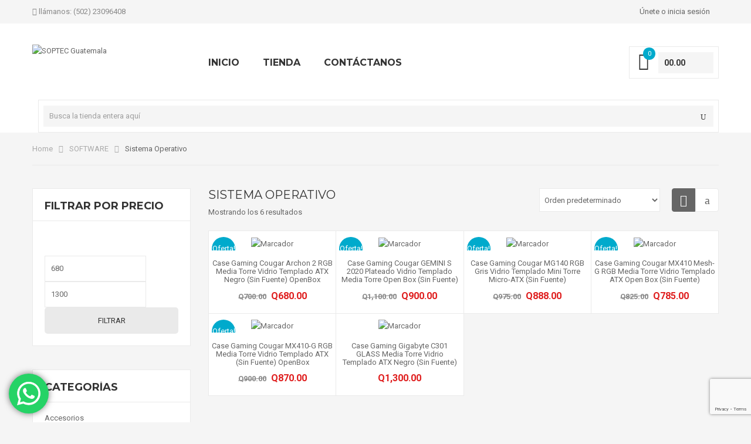

--- FILE ---
content_type: text/html; charset=UTF-8
request_url: https://soptec.com.gt/product-category/software/sistema-operativo/
body_size: 48837
content:
<!DOCTYPE html>
<html lang="es">
<head>
    <meta http-equiv="Content-Type" content="text/html; charset=UTF-8" />
    <meta name="viewport" content="width=device-width, initial-scale=1">
  	    				<script>document.documentElement.className = document.documentElement.className + ' yes-js js_active js'</script>
			<title>Sistema Operativo &#8211; SOPTEC Guatemala</title>
<meta name='robots' content='max-image-preview:large' />
	<style>img:is([sizes="auto" i], [sizes^="auto," i]) { contain-intrinsic-size: 3000px 1500px }</style>
	<link rel='dns-prefetch' href='//www.googletagmanager.com' />
<link rel='dns-prefetch' href='//fonts.googleapis.com' />
<link rel='dns-prefetch' href='//pagead2.googlesyndication.com' />
<link rel='preconnect' href='https://fonts.gstatic.com' crossorigin />
<link rel="alternate" type="application/rss+xml" title="SOPTEC Guatemala &raquo; Feed" href="https://soptec.com.gt/feed/" />
<link rel="alternate" type="application/rss+xml" title="SOPTEC Guatemala &raquo; Feed de los comentarios" href="https://soptec.com.gt/comments/feed/" />
<link rel="alternate" type="application/rss+xml" title="SOPTEC Guatemala &raquo; Sistema Operativo Categoría Feed" href="https://soptec.com.gt/product-category/software/sistema-operativo/feed/" />
		<!-- This site uses the Google Analytics by MonsterInsights plugin v9.4.1 - Using Analytics tracking - https://www.monsterinsights.com/ -->
		<!-- Note: MonsterInsights is not currently configured on this site. The site owner needs to authenticate with Google Analytics in the MonsterInsights settings panel. -->
					<!-- No tracking code set -->
				<!-- / Google Analytics by MonsterInsights -->
		<script type="text/javascript">
/* <![CDATA[ */
window._wpemojiSettings = {"baseUrl":"https:\/\/s.w.org\/images\/core\/emoji\/15.0.3\/72x72\/","ext":".png","svgUrl":"https:\/\/s.w.org\/images\/core\/emoji\/15.0.3\/svg\/","svgExt":".svg","source":{"concatemoji":"https:\/\/soptec.com.gt\/wp-includes\/js\/wp-emoji-release.min.js"}};
/*! This file is auto-generated */
!function(i,n){var o,s,e;function c(e){try{var t={supportTests:e,timestamp:(new Date).valueOf()};sessionStorage.setItem(o,JSON.stringify(t))}catch(e){}}function p(e,t,n){e.clearRect(0,0,e.canvas.width,e.canvas.height),e.fillText(t,0,0);var t=new Uint32Array(e.getImageData(0,0,e.canvas.width,e.canvas.height).data),r=(e.clearRect(0,0,e.canvas.width,e.canvas.height),e.fillText(n,0,0),new Uint32Array(e.getImageData(0,0,e.canvas.width,e.canvas.height).data));return t.every(function(e,t){return e===r[t]})}function u(e,t,n){switch(t){case"flag":return n(e,"\ud83c\udff3\ufe0f\u200d\u26a7\ufe0f","\ud83c\udff3\ufe0f\u200b\u26a7\ufe0f")?!1:!n(e,"\ud83c\uddfa\ud83c\uddf3","\ud83c\uddfa\u200b\ud83c\uddf3")&&!n(e,"\ud83c\udff4\udb40\udc67\udb40\udc62\udb40\udc65\udb40\udc6e\udb40\udc67\udb40\udc7f","\ud83c\udff4\u200b\udb40\udc67\u200b\udb40\udc62\u200b\udb40\udc65\u200b\udb40\udc6e\u200b\udb40\udc67\u200b\udb40\udc7f");case"emoji":return!n(e,"\ud83d\udc26\u200d\u2b1b","\ud83d\udc26\u200b\u2b1b")}return!1}function f(e,t,n){var r="undefined"!=typeof WorkerGlobalScope&&self instanceof WorkerGlobalScope?new OffscreenCanvas(300,150):i.createElement("canvas"),a=r.getContext("2d",{willReadFrequently:!0}),o=(a.textBaseline="top",a.font="600 32px Arial",{});return e.forEach(function(e){o[e]=t(a,e,n)}),o}function t(e){var t=i.createElement("script");t.src=e,t.defer=!0,i.head.appendChild(t)}"undefined"!=typeof Promise&&(o="wpEmojiSettingsSupports",s=["flag","emoji"],n.supports={everything:!0,everythingExceptFlag:!0},e=new Promise(function(e){i.addEventListener("DOMContentLoaded",e,{once:!0})}),new Promise(function(t){var n=function(){try{var e=JSON.parse(sessionStorage.getItem(o));if("object"==typeof e&&"number"==typeof e.timestamp&&(new Date).valueOf()<e.timestamp+604800&&"object"==typeof e.supportTests)return e.supportTests}catch(e){}return null}();if(!n){if("undefined"!=typeof Worker&&"undefined"!=typeof OffscreenCanvas&&"undefined"!=typeof URL&&URL.createObjectURL&&"undefined"!=typeof Blob)try{var e="postMessage("+f.toString()+"("+[JSON.stringify(s),u.toString(),p.toString()].join(",")+"));",r=new Blob([e],{type:"text/javascript"}),a=new Worker(URL.createObjectURL(r),{name:"wpTestEmojiSupports"});return void(a.onmessage=function(e){c(n=e.data),a.terminate(),t(n)})}catch(e){}c(n=f(s,u,p))}t(n)}).then(function(e){for(var t in e)n.supports[t]=e[t],n.supports.everything=n.supports.everything&&n.supports[t],"flag"!==t&&(n.supports.everythingExceptFlag=n.supports.everythingExceptFlag&&n.supports[t]);n.supports.everythingExceptFlag=n.supports.everythingExceptFlag&&!n.supports.flag,n.DOMReady=!1,n.readyCallback=function(){n.DOMReady=!0}}).then(function(){return e}).then(function(){var e;n.supports.everything||(n.readyCallback(),(e=n.source||{}).concatemoji?t(e.concatemoji):e.wpemoji&&e.twemoji&&(t(e.twemoji),t(e.wpemoji)))}))}((window,document),window._wpemojiSettings);
/* ]]> */
</script>
<!-- soptec.com.gt is managing ads with Advanced Ads 2.0.6 – https://wpadvancedads.com/ --><script id="sopte-ready">
			window.advanced_ads_ready=function(e,a){a=a||"complete";var d=function(e){return"interactive"===a?"loading"!==e:"complete"===e};d(document.readyState)?e():document.addEventListener("readystatechange",(function(a){d(a.target.readyState)&&e()}),{once:"interactive"===a})},window.advanced_ads_ready_queue=window.advanced_ads_ready_queue||[];		</script>
		
<link rel='stylesheet' id='ht_ctc_main_css-css' href='https://soptec.com.gt/wp-content/plugins/click-to-chat-for-whatsapp/new/inc/assets/css/main.css' type='text/css' media='all' />
<style id='wp-emoji-styles-inline-css' type='text/css'>

	img.wp-smiley, img.emoji {
		display: inline !important;
		border: none !important;
		box-shadow: none !important;
		height: 1em !important;
		width: 1em !important;
		margin: 0 0.07em !important;
		vertical-align: -0.1em !important;
		background: none !important;
		padding: 0 !important;
	}
</style>
<link rel='stylesheet' id='wp-block-library-css' href='https://soptec.com.gt/wp-includes/css/dist/block-library/style.min.css' type='text/css' media='all' />
<link rel='stylesheet' id='yith-wcan-shortcodes-css' href='https://soptec.com.gt/wp-content/plugins/yith-woocommerce-ajax-navigation/assets/css/shortcodes.css' type='text/css' media='all' />
<style id='yith-wcan-shortcodes-inline-css' type='text/css'>
:root{
	--yith-wcan-filters_colors_titles: #434343;
	--yith-wcan-filters_colors_background: #FFFFFF;
	--yith-wcan-filters_colors_accent: #A7144C;
	--yith-wcan-filters_colors_accent_r: 167;
	--yith-wcan-filters_colors_accent_g: 20;
	--yith-wcan-filters_colors_accent_b: 76;
	--yith-wcan-color_swatches_border_radius: 100%;
	--yith-wcan-color_swatches_size: 30px;
	--yith-wcan-labels_style_background: #FFFFFF;
	--yith-wcan-labels_style_background_hover: #A7144C;
	--yith-wcan-labels_style_background_active: #A7144C;
	--yith-wcan-labels_style_text: #434343;
	--yith-wcan-labels_style_text_hover: #FFFFFF;
	--yith-wcan-labels_style_text_active: #FFFFFF;
	--yith-wcan-anchors_style_text: #434343;
	--yith-wcan-anchors_style_text_hover: #A7144C;
	--yith-wcan-anchors_style_text_active: #A7144C;
}
</style>
<link rel='stylesheet' id='jquery-selectBox-css' href='https://soptec.com.gt/wp-content/plugins/yith-woocommerce-wishlist/assets/css/jquery.selectBox.css' type='text/css' media='all' />
<link rel='stylesheet' id='woocommerce_prettyPhoto_css-css' href='//soptec.com.gt/wp-content/plugins/woocommerce/assets/css/prettyPhoto.css' type='text/css' media='all' />
<link rel='stylesheet' id='yith-wcwl-main-css' href='https://soptec.com.gt/wp-content/plugins/yith-woocommerce-wishlist/assets/css/style.css' type='text/css' media='all' />
<style id='yith-wcwl-main-inline-css' type='text/css'>
 :root { --rounded-corners-radius: 16px; --add-to-cart-rounded-corners-radius: 16px; --color-headers-background: #F4F4F4; --feedback-duration: 3s } 
 :root { --rounded-corners-radius: 16px; --add-to-cart-rounded-corners-radius: 16px; --color-headers-background: #F4F4F4; --feedback-duration: 3s } 
</style>
<style id='classic-theme-styles-inline-css' type='text/css'>
/*! This file is auto-generated */
.wp-block-button__link{color:#fff;background-color:#32373c;border-radius:9999px;box-shadow:none;text-decoration:none;padding:calc(.667em + 2px) calc(1.333em + 2px);font-size:1.125em}.wp-block-file__button{background:#32373c;color:#fff;text-decoration:none}
</style>
<style id='global-styles-inline-css' type='text/css'>
:root{--wp--preset--aspect-ratio--square: 1;--wp--preset--aspect-ratio--4-3: 4/3;--wp--preset--aspect-ratio--3-4: 3/4;--wp--preset--aspect-ratio--3-2: 3/2;--wp--preset--aspect-ratio--2-3: 2/3;--wp--preset--aspect-ratio--16-9: 16/9;--wp--preset--aspect-ratio--9-16: 9/16;--wp--preset--color--black: #000000;--wp--preset--color--cyan-bluish-gray: #abb8c3;--wp--preset--color--white: #ffffff;--wp--preset--color--pale-pink: #f78da7;--wp--preset--color--vivid-red: #cf2e2e;--wp--preset--color--luminous-vivid-orange: #ff6900;--wp--preset--color--luminous-vivid-amber: #fcb900;--wp--preset--color--light-green-cyan: #7bdcb5;--wp--preset--color--vivid-green-cyan: #00d084;--wp--preset--color--pale-cyan-blue: #8ed1fc;--wp--preset--color--vivid-cyan-blue: #0693e3;--wp--preset--color--vivid-purple: #9b51e0;--wp--preset--gradient--vivid-cyan-blue-to-vivid-purple: linear-gradient(135deg,rgba(6,147,227,1) 0%,rgb(155,81,224) 100%);--wp--preset--gradient--light-green-cyan-to-vivid-green-cyan: linear-gradient(135deg,rgb(122,220,180) 0%,rgb(0,208,130) 100%);--wp--preset--gradient--luminous-vivid-amber-to-luminous-vivid-orange: linear-gradient(135deg,rgba(252,185,0,1) 0%,rgba(255,105,0,1) 100%);--wp--preset--gradient--luminous-vivid-orange-to-vivid-red: linear-gradient(135deg,rgba(255,105,0,1) 0%,rgb(207,46,46) 100%);--wp--preset--gradient--very-light-gray-to-cyan-bluish-gray: linear-gradient(135deg,rgb(238,238,238) 0%,rgb(169,184,195) 100%);--wp--preset--gradient--cool-to-warm-spectrum: linear-gradient(135deg,rgb(74,234,220) 0%,rgb(151,120,209) 20%,rgb(207,42,186) 40%,rgb(238,44,130) 60%,rgb(251,105,98) 80%,rgb(254,248,76) 100%);--wp--preset--gradient--blush-light-purple: linear-gradient(135deg,rgb(255,206,236) 0%,rgb(152,150,240) 100%);--wp--preset--gradient--blush-bordeaux: linear-gradient(135deg,rgb(254,205,165) 0%,rgb(254,45,45) 50%,rgb(107,0,62) 100%);--wp--preset--gradient--luminous-dusk: linear-gradient(135deg,rgb(255,203,112) 0%,rgb(199,81,192) 50%,rgb(65,88,208) 100%);--wp--preset--gradient--pale-ocean: linear-gradient(135deg,rgb(255,245,203) 0%,rgb(182,227,212) 50%,rgb(51,167,181) 100%);--wp--preset--gradient--electric-grass: linear-gradient(135deg,rgb(202,248,128) 0%,rgb(113,206,126) 100%);--wp--preset--gradient--midnight: linear-gradient(135deg,rgb(2,3,129) 0%,rgb(40,116,252) 100%);--wp--preset--font-size--small: 13px;--wp--preset--font-size--medium: 20px;--wp--preset--font-size--large: 36px;--wp--preset--font-size--x-large: 42px;--wp--preset--font-family--inter: "Inter", sans-serif;--wp--preset--font-family--cardo: Cardo;--wp--preset--spacing--20: 0.44rem;--wp--preset--spacing--30: 0.67rem;--wp--preset--spacing--40: 1rem;--wp--preset--spacing--50: 1.5rem;--wp--preset--spacing--60: 2.25rem;--wp--preset--spacing--70: 3.38rem;--wp--preset--spacing--80: 5.06rem;--wp--preset--shadow--natural: 6px 6px 9px rgba(0, 0, 0, 0.2);--wp--preset--shadow--deep: 12px 12px 50px rgba(0, 0, 0, 0.4);--wp--preset--shadow--sharp: 6px 6px 0px rgba(0, 0, 0, 0.2);--wp--preset--shadow--outlined: 6px 6px 0px -3px rgba(255, 255, 255, 1), 6px 6px rgba(0, 0, 0, 1);--wp--preset--shadow--crisp: 6px 6px 0px rgba(0, 0, 0, 1);}:where(.is-layout-flex){gap: 0.5em;}:where(.is-layout-grid){gap: 0.5em;}body .is-layout-flex{display: flex;}.is-layout-flex{flex-wrap: wrap;align-items: center;}.is-layout-flex > :is(*, div){margin: 0;}body .is-layout-grid{display: grid;}.is-layout-grid > :is(*, div){margin: 0;}:where(.wp-block-columns.is-layout-flex){gap: 2em;}:where(.wp-block-columns.is-layout-grid){gap: 2em;}:where(.wp-block-post-template.is-layout-flex){gap: 1.25em;}:where(.wp-block-post-template.is-layout-grid){gap: 1.25em;}.has-black-color{color: var(--wp--preset--color--black) !important;}.has-cyan-bluish-gray-color{color: var(--wp--preset--color--cyan-bluish-gray) !important;}.has-white-color{color: var(--wp--preset--color--white) !important;}.has-pale-pink-color{color: var(--wp--preset--color--pale-pink) !important;}.has-vivid-red-color{color: var(--wp--preset--color--vivid-red) !important;}.has-luminous-vivid-orange-color{color: var(--wp--preset--color--luminous-vivid-orange) !important;}.has-luminous-vivid-amber-color{color: var(--wp--preset--color--luminous-vivid-amber) !important;}.has-light-green-cyan-color{color: var(--wp--preset--color--light-green-cyan) !important;}.has-vivid-green-cyan-color{color: var(--wp--preset--color--vivid-green-cyan) !important;}.has-pale-cyan-blue-color{color: var(--wp--preset--color--pale-cyan-blue) !important;}.has-vivid-cyan-blue-color{color: var(--wp--preset--color--vivid-cyan-blue) !important;}.has-vivid-purple-color{color: var(--wp--preset--color--vivid-purple) !important;}.has-black-background-color{background-color: var(--wp--preset--color--black) !important;}.has-cyan-bluish-gray-background-color{background-color: var(--wp--preset--color--cyan-bluish-gray) !important;}.has-white-background-color{background-color: var(--wp--preset--color--white) !important;}.has-pale-pink-background-color{background-color: var(--wp--preset--color--pale-pink) !important;}.has-vivid-red-background-color{background-color: var(--wp--preset--color--vivid-red) !important;}.has-luminous-vivid-orange-background-color{background-color: var(--wp--preset--color--luminous-vivid-orange) !important;}.has-luminous-vivid-amber-background-color{background-color: var(--wp--preset--color--luminous-vivid-amber) !important;}.has-light-green-cyan-background-color{background-color: var(--wp--preset--color--light-green-cyan) !important;}.has-vivid-green-cyan-background-color{background-color: var(--wp--preset--color--vivid-green-cyan) !important;}.has-pale-cyan-blue-background-color{background-color: var(--wp--preset--color--pale-cyan-blue) !important;}.has-vivid-cyan-blue-background-color{background-color: var(--wp--preset--color--vivid-cyan-blue) !important;}.has-vivid-purple-background-color{background-color: var(--wp--preset--color--vivid-purple) !important;}.has-black-border-color{border-color: var(--wp--preset--color--black) !important;}.has-cyan-bluish-gray-border-color{border-color: var(--wp--preset--color--cyan-bluish-gray) !important;}.has-white-border-color{border-color: var(--wp--preset--color--white) !important;}.has-pale-pink-border-color{border-color: var(--wp--preset--color--pale-pink) !important;}.has-vivid-red-border-color{border-color: var(--wp--preset--color--vivid-red) !important;}.has-luminous-vivid-orange-border-color{border-color: var(--wp--preset--color--luminous-vivid-orange) !important;}.has-luminous-vivid-amber-border-color{border-color: var(--wp--preset--color--luminous-vivid-amber) !important;}.has-light-green-cyan-border-color{border-color: var(--wp--preset--color--light-green-cyan) !important;}.has-vivid-green-cyan-border-color{border-color: var(--wp--preset--color--vivid-green-cyan) !important;}.has-pale-cyan-blue-border-color{border-color: var(--wp--preset--color--pale-cyan-blue) !important;}.has-vivid-cyan-blue-border-color{border-color: var(--wp--preset--color--vivid-cyan-blue) !important;}.has-vivid-purple-border-color{border-color: var(--wp--preset--color--vivid-purple) !important;}.has-vivid-cyan-blue-to-vivid-purple-gradient-background{background: var(--wp--preset--gradient--vivid-cyan-blue-to-vivid-purple) !important;}.has-light-green-cyan-to-vivid-green-cyan-gradient-background{background: var(--wp--preset--gradient--light-green-cyan-to-vivid-green-cyan) !important;}.has-luminous-vivid-amber-to-luminous-vivid-orange-gradient-background{background: var(--wp--preset--gradient--luminous-vivid-amber-to-luminous-vivid-orange) !important;}.has-luminous-vivid-orange-to-vivid-red-gradient-background{background: var(--wp--preset--gradient--luminous-vivid-orange-to-vivid-red) !important;}.has-very-light-gray-to-cyan-bluish-gray-gradient-background{background: var(--wp--preset--gradient--very-light-gray-to-cyan-bluish-gray) !important;}.has-cool-to-warm-spectrum-gradient-background{background: var(--wp--preset--gradient--cool-to-warm-spectrum) !important;}.has-blush-light-purple-gradient-background{background: var(--wp--preset--gradient--blush-light-purple) !important;}.has-blush-bordeaux-gradient-background{background: var(--wp--preset--gradient--blush-bordeaux) !important;}.has-luminous-dusk-gradient-background{background: var(--wp--preset--gradient--luminous-dusk) !important;}.has-pale-ocean-gradient-background{background: var(--wp--preset--gradient--pale-ocean) !important;}.has-electric-grass-gradient-background{background: var(--wp--preset--gradient--electric-grass) !important;}.has-midnight-gradient-background{background: var(--wp--preset--gradient--midnight) !important;}.has-small-font-size{font-size: var(--wp--preset--font-size--small) !important;}.has-medium-font-size{font-size: var(--wp--preset--font-size--medium) !important;}.has-large-font-size{font-size: var(--wp--preset--font-size--large) !important;}.has-x-large-font-size{font-size: var(--wp--preset--font-size--x-large) !important;}
:where(.wp-block-post-template.is-layout-flex){gap: 1.25em;}:where(.wp-block-post-template.is-layout-grid){gap: 1.25em;}
:where(.wp-block-columns.is-layout-flex){gap: 2em;}:where(.wp-block-columns.is-layout-grid){gap: 2em;}
:root :where(.wp-block-pullquote){font-size: 1.5em;line-height: 1.6;}
</style>
<link rel='stylesheet' id='contact-form-7-css' href='https://soptec.com.gt/wp-content/plugins/contact-form-7/includes/css/styles.css' type='text/css' media='all' />
<link rel='stylesheet' id='rs-plugin-settings-css' href='https://soptec.com.gt/wp-content/plugins/revslider/public/assets/css/settings.css' type='text/css' media='all' />
<style id='rs-plugin-settings-inline-css' type='text/css'>
#rs-demo-id {}
</style>
<style id='woocommerce-inline-inline-css' type='text/css'>
.woocommerce form .form-row .required { visibility: visible; }
</style>
<link rel='stylesheet' id='yith-wcan-frontend-css' href='https://soptec.com.gt/wp-content/plugins/yith-woocommerce-ajax-navigation/assets/css/frontend.css' type='text/css' media='all' />
<link rel='stylesheet' id='jquery-colorbox-css' href='https://soptec.com.gt/wp-content/plugins/yith-woocommerce-compare/assets/css/colorbox.css' type='text/css' media='all' />
<link rel='stylesheet' id='yith-quick-view-css' href='https://soptec.com.gt/wp-content/plugins/yith-woocommerce-quick-view/assets/css/yith-quick-view.css' type='text/css' media='all' />
<style id='yith-quick-view-inline-css' type='text/css'>

				#yith-quick-view-modal .yith-quick-view-overlay{background:rgba( 0, 0, 0, 0.8)}
				#yith-quick-view-modal .yith-wcqv-main{background:#ffffff;}
				#yith-quick-view-close{color:#cdcdcd;}
				#yith-quick-view-close:hover{color:#ff0000;}
</style>
<link rel='stylesheet' id='brands-styles-css' href='https://soptec.com.gt/wp-content/plugins/woocommerce/assets/css/brands.css' type='text/css' media='all' />
<link rel='stylesheet' id='bootstrap-css' href='https://soptec.com.gt/wp-content/themes/snssara/assets/css/bootstrap.min.css' type='text/css' media='all' />
<link rel='stylesheet' id='animate-css' href='https://soptec.com.gt/wp-content/themes/snssara/assets/css/animate.css' type='text/css' media='all' />
<link rel='stylesheet' id='owlcarousel-css' href='https://soptec.com.gt/wp-content/themes/snssara/assets/css/owl.carousel.min.css' type='text/css' media='all' />
<link rel='stylesheet' id='fonts-awesome-css' href='https://soptec.com.gt/wp-content/themes/snssara/assets/fonts/awesome/css/font-awesome.min.css' type='text/css' media='all' />
<link rel='stylesheet' id='fonts-awesome-animation-css' href='https://soptec.com.gt/wp-content/themes/snssara/assets/fonts/awesome/css/font-awesome-animation.min.css' type='text/css' media='all' />
<link rel='stylesheet' id='path-loader-css' href='https://soptec.com.gt/wp-content/themes/snssara/assets/css/loader-effect.css' type='text/css' media='all' />
<link rel='stylesheet' id='snssara-ie9-css' href='https://soptec.com.gt/wp-content/themes/snssara/assets/css/ie9.css' type='text/css' media='all' />
<link rel='stylesheet' id='elegant-font-css' href='https://soptec.com.gt/wp-content/themes/snssara/assets/fonts/elegant_font/css/elegant-font.min.css' type='text/css' media='all' />
<link rel='stylesheet' id='woocommerce-css' href='https://soptec.com.gt/wp-content/themes/snssara/assets/css/woocommerce.min.css' type='text/css' media='all' />
<link rel='stylesheet' id='snssara-theme-style-css' href='https://soptec.com.gt/wp-content/themes/snssara/assets/css/theme-00aacc-666666.css' type='text/css' media='all' />
<style id='snssara-theme-style-inline-css' type='text/css'>
body {font-family:Roboto;google:1;font-weight:400;font-size:13px;color:#666666;}.woocommerce ul.products li.product h3 {font-family:Roboto;google:1;font-weight:400;font-size:13px;color:#666666;}h1, h2, h3, h4, h5, h6,
	            	.font-2,
					#sns_mainmenu > ul > li.menu-item > a {font-family:Montserrat;google:1;font-weight:400;}
</style>
<link rel='stylesheet' id='chld_thm_cfg_child-css' href='https://soptec.com.gt/wp-content/themes/snssara-child/style.css' type='text/css' media='all' />
<link rel='stylesheet' id='um_modal-css' href='https://soptec.com.gt/wp-content/plugins/ultimate-member/assets/css/um-modal.min.css' type='text/css' media='all' />
<link rel='stylesheet' id='um_ui-css' href='https://soptec.com.gt/wp-content/plugins/ultimate-member/assets/libs/jquery-ui/jquery-ui.min.css' type='text/css' media='all' />
<link rel='stylesheet' id='um_tipsy-css' href='https://soptec.com.gt/wp-content/plugins/ultimate-member/assets/libs/tipsy/tipsy.min.css' type='text/css' media='all' />
<link rel='stylesheet' id='um_raty-css' href='https://soptec.com.gt/wp-content/plugins/ultimate-member/assets/libs/raty/um-raty.min.css' type='text/css' media='all' />
<link rel='stylesheet' id='select2-css' href='https://soptec.com.gt/wp-content/plugins/ultimate-member/assets/libs/select2/select2.min.css' type='text/css' media='all' />
<link rel='stylesheet' id='um_fileupload-css' href='https://soptec.com.gt/wp-content/plugins/ultimate-member/assets/css/um-fileupload.min.css' type='text/css' media='all' />
<link rel='stylesheet' id='um_confirm-css' href='https://soptec.com.gt/wp-content/plugins/ultimate-member/assets/libs/um-confirm/um-confirm.min.css' type='text/css' media='all' />
<link rel='stylesheet' id='um_datetime-css' href='https://soptec.com.gt/wp-content/plugins/ultimate-member/assets/libs/pickadate/default.min.css' type='text/css' media='all' />
<link rel='stylesheet' id='um_datetime_date-css' href='https://soptec.com.gt/wp-content/plugins/ultimate-member/assets/libs/pickadate/default.date.min.css' type='text/css' media='all' />
<link rel='stylesheet' id='um_datetime_time-css' href='https://soptec.com.gt/wp-content/plugins/ultimate-member/assets/libs/pickadate/default.time.min.css' type='text/css' media='all' />
<link rel='stylesheet' id='um_fonticons_ii-css' href='https://soptec.com.gt/wp-content/plugins/ultimate-member/assets/libs/legacy/fonticons/fonticons-ii.min.css' type='text/css' media='all' />
<link rel='stylesheet' id='um_fonticons_fa-css' href='https://soptec.com.gt/wp-content/plugins/ultimate-member/assets/libs/legacy/fonticons/fonticons-fa.min.css' type='text/css' media='all' />
<link rel='stylesheet' id='um_fontawesome-css' href='https://soptec.com.gt/wp-content/plugins/ultimate-member/assets/css/um-fontawesome.min.css' type='text/css' media='all' />
<link rel='stylesheet' id='um_common-css' href='https://soptec.com.gt/wp-content/plugins/ultimate-member/assets/css/common.min.css' type='text/css' media='all' />
<link rel='stylesheet' id='um_responsive-css' href='https://soptec.com.gt/wp-content/plugins/ultimate-member/assets/css/um-responsive.min.css' type='text/css' media='all' />
<link rel='stylesheet' id='um_styles-css' href='https://soptec.com.gt/wp-content/plugins/ultimate-member/assets/css/um-styles.min.css' type='text/css' media='all' />
<link rel='stylesheet' id='um_crop-css' href='https://soptec.com.gt/wp-content/plugins/ultimate-member/assets/libs/cropper/cropper.min.css' type='text/css' media='all' />
<link rel='stylesheet' id='um_profile-css' href='https://soptec.com.gt/wp-content/plugins/ultimate-member/assets/css/um-profile.min.css' type='text/css' media='all' />
<link rel='stylesheet' id='um_account-css' href='https://soptec.com.gt/wp-content/plugins/ultimate-member/assets/css/um-account.min.css' type='text/css' media='all' />
<link rel='stylesheet' id='um_misc-css' href='https://soptec.com.gt/wp-content/plugins/ultimate-member/assets/css/um-misc.min.css' type='text/css' media='all' />
<link rel='stylesheet' id='um_default_css-css' href='https://soptec.com.gt/wp-content/plugins/ultimate-member/assets/css/um-old-default.min.css' type='text/css' media='all' />
<link rel="preload" as="style" href="https://fonts.googleapis.com/css?family=Roboto:100,300,400,500,700,900,100italic,300italic,400italic,500italic,700italic,900italic%7CMontserrat:100,200,300,400,500,600,700,800,900,100italic,200italic,300italic,400italic,500italic,600italic,700italic,800italic,900italic&#038;display=swap&#038;ver=1762791321" /><link rel="stylesheet" href="https://fonts.googleapis.com/css?family=Roboto:100,300,400,500,700,900,100italic,300italic,400italic,500italic,700italic,900italic%7CMontserrat:100,200,300,400,500,600,700,800,900,100italic,200italic,300italic,400italic,500italic,600italic,700italic,800italic,900italic&#038;display=swap&#038;ver=1762791321" media="print" onload="this.media='all'"><noscript><link rel="stylesheet" href="https://fonts.googleapis.com/css?family=Roboto:100,300,400,500,700,900,100italic,300italic,400italic,500italic,700italic,900italic%7CMontserrat:100,200,300,400,500,600,700,800,900,100italic,200italic,300italic,400italic,500italic,600italic,700italic,800italic,900italic&#038;display=swap&#038;ver=1762791321" /></noscript><script type="text/javascript" src="https://soptec.com.gt/wp-includes/js/jquery/jquery.min.js" id="jquery-core-js"></script>
<script type="text/javascript" src="https://soptec.com.gt/wp-includes/js/jquery/jquery-migrate.min.js" id="jquery-migrate-js"></script>
<script type="text/javascript" id="print-invoices-packing-slip-labels-for-woocommerce_public-js-extra">
/* <![CDATA[ */
var wf_pklist_params_public = {"show_document_preview":"No","document_access_type":"all","is_user_logged_in":"","msgs":{"invoice_number_prompt_free_order":"\"Generar factura para pedidos gratuitos\" est\u00e1 inhabilitado en Configuraci\u00f3n de factura> Avanzado. Est\u00e1 intentando generar una factura para este pedido gratuito. \u00bfContinuar?","creditnote_number_prompt":"Parece que el reembolso en este pedido a\u00fan no tiene un n\u00famero de cr\u00e9dito. \u00bfQuieres generar uno manualmente?","invoice_number_prompt_no_from_addr":"Complete la `direcci\u00f3n de origen` en la configuraci\u00f3n general del complemento.","invoice_title_prompt":"Factura","invoice_number_prompt":"el n\u00famero a\u00fan no ha sido generado. \u00bfQuieres generar uno manualmente?","pop_dont_show_again":false,"request_error":"Request error.","error_loading_data":"Error loading data.","min_value_error":"minimum value should be","generating_document_text":"Generating document...","new_tab_open_error":"Failed to open new tab. Please check your browser settings."}};
/* ]]> */
</script>
<script type="text/javascript" src="https://soptec.com.gt/wp-content/plugins/print-invoices-packing-slip-labels-for-woocommerce/public/js/wf-woocommerce-packing-list-public.js" id="print-invoices-packing-slip-labels-for-woocommerce_public-js"></script>
<script type="text/javascript" src="https://soptec.com.gt/wp-content/plugins/woocommerce/assets/js/jquery-blockui/jquery.blockUI.min.js" id="jquery-blockui-js" data-wp-strategy="defer"></script>
<script type="text/javascript" id="wc-add-to-cart-js-extra">
/* <![CDATA[ */
var wc_add_to_cart_params = {"ajax_url":"\/wp-admin\/admin-ajax.php","wc_ajax_url":"\/?wc-ajax=%%endpoint%%","i18n_view_cart":"Ver carrito","cart_url":"https:\/\/soptec.com.gt\/cart\/","is_cart":"","cart_redirect_after_add":"yes"};
/* ]]> */
</script>
<script type="text/javascript" src="https://soptec.com.gt/wp-content/plugins/woocommerce/assets/js/frontend/add-to-cart.min.js" id="wc-add-to-cart-js" data-wp-strategy="defer"></script>
<script type="text/javascript" src="https://soptec.com.gt/wp-content/plugins/woocommerce/assets/js/js-cookie/js.cookie.min.js" id="js-cookie-js" defer="defer" data-wp-strategy="defer"></script>
<script type="text/javascript" id="woocommerce-js-extra">
/* <![CDATA[ */
var woocommerce_params = {"ajax_url":"\/wp-admin\/admin-ajax.php","wc_ajax_url":"\/?wc-ajax=%%endpoint%%","i18n_password_show":"Mostrar contrase\u00f1a","i18n_password_hide":"Ocultar contrase\u00f1a"};
/* ]]> */
</script>
<script type="text/javascript" src="https://soptec.com.gt/wp-content/plugins/woocommerce/assets/js/frontend/woocommerce.min.js" id="woocommerce-js" defer="defer" data-wp-strategy="defer"></script>
<script type="text/javascript" src="https://soptec.com.gt/wp-content/plugins/js_composer/assets/js/vendors/woocommerce-add-to-cart.js" id="vc_woocommerce-add-to-cart-js-js"></script>
<!--[if lt IE 9]>
<script type="text/javascript" src="https://soptec.com.gt/wp-content/themes/snssara/assets/js/html5shiv.min.js" id="html5shiv-js"></script>
<![endif]-->
<!--[if lt IE 9]>
<script type="text/javascript" src="https://soptec.com.gt/wp-content/themes/snssara/assets/js/respond.min.js" id="respond-js"></script>
<![endif]-->
<script type="text/javascript" id="ajax-request-js-extra">
/* <![CDATA[ */
var sns = {"ajaxurl":"https:\/\/soptec.com.gt\/wp-admin\/admin-ajax.php","query_vars":{"product_cat":"sistema-operativo","error":"","m":"","p":0,"post_parent":"","subpost":"","subpost_id":"","attachment":"","attachment_id":0,"name":"","pagename":"","page_id":0,"second":"","minute":"","hour":"","day":0,"monthnum":0,"year":0,"w":0,"category_name":"","tag":"","cat":"","tag_id":"","author":"","author_name":"","feed":"","tb":"","paged":0,"meta_key":"","meta_value":"","preview":"","s":"","sentence":"","title":"","fields":"","menu_order":"","embed":"","category__in":[],"category__not_in":[],"category__and":[],"post__in":[],"post__not_in":[],"post_name__in":[],"tag__in":[],"tag__not_in":[],"tag__and":[],"tag_slug__in":[],"tag_slug__and":[],"post_parent__in":[],"post_parent__not_in":[],"author__in":[],"author__not_in":[],"search_columns":[],"orderby":"menu_order title","order":"ASC","meta_query":[],"tax_query":{"relation":"AND","0":{"taxonomy":"product_visibility","field":"term_taxonomy_id","terms":[7],"operator":"NOT IN"}},"wc_query":"product_query","posts_per_page":12,"ignore_sticky_posts":false,"suppress_filters":false,"cache_results":true,"update_post_term_cache":true,"update_menu_item_cache":false,"lazy_load_term_meta":true,"update_post_meta_cache":true,"post_type":"","nopaging":false,"comments_per_page":"50","no_found_rows":false,"taxonomy":"product_cat","term":"sistema-operativo"},"current_url":"https:\/\/soptec.com.gt\/product-category\/software\/sistema-operativo"};
/* ]]> */
</script>
<script type="text/javascript" src="https://soptec.com.gt/wp-content/themes/snssara/assets/js/ajax.js" id="ajax-request-js"></script>

<!-- Fragmento de código de la etiqueta de Google (gtag.js) añadida por Site Kit -->

<!-- Fragmento de código de Google Analytics añadido por Site Kit -->
<script type="text/javascript" src="https://www.googletagmanager.com/gtag/js?id=G-B1Q1LE0PXZ" id="google_gtagjs-js" async></script>
<script type="text/javascript" id="google_gtagjs-js-after">
/* <![CDATA[ */
window.dataLayer = window.dataLayer || [];function gtag(){dataLayer.push(arguments);}
gtag("set","linker",{"domains":["soptec.com.gt"]});
gtag("js", new Date());
gtag("set", "developer_id.dZTNiMT", true);
gtag("config", "G-B1Q1LE0PXZ");
/* ]]> */
</script>

<!-- Finalizar fragmento de código de la etiqueta de Google (gtags.js) añadida por Site Kit -->
<script type="text/javascript" src="https://soptec.com.gt/wp-content/plugins/ultimate-member/assets/js/um-gdpr.min.js" id="um-gdpr-js"></script>
<link rel="https://api.w.org/" href="https://soptec.com.gt/wp-json/" /><link rel="alternate" title="JSON" type="application/json" href="https://soptec.com.gt/wp-json/wp/v2/product_cat/194" /><link rel="EditURI" type="application/rsd+xml" title="RSD" href="https://soptec.com.gt/xmlrpc.php?rsd" />
<meta name="generator" content="Redux 4.5.7" /><meta name="generator" content="Site Kit by Google 1.149.1" /><meta name="google-site-verification" content="5lG9zo-DX-yd1oi64B5A89cDJgme8s7to61bLG_Zl80" />
<!-- Global site tag (gtag.js) - Google Analytics -->
<!-- Global site tag (gtag.js) - Google Analytics -->
<script async src="https://www.googletagmanager.com/gtag/js?id=UA-186296796-1"></script>
<script>
  window.dataLayer = window.dataLayer || [];
  function gtag(){dataLayer.push(arguments);}
  gtag('js', new Date());

  gtag('config', 'UA-186296796-1');
</script>
		<script>
		(function(h,o,t,j,a,r){
			h.hj=h.hj||function(){(h.hj.q=h.hj.q||[]).push(arguments)};
			h._hjSettings={hjid:2234335,hjsv:5};
			a=o.getElementsByTagName('head')[0];
			r=o.createElement('script');r.async=1;
			r.src=t+h._hjSettings.hjid+j+h._hjSettings.hjsv;
			a.appendChild(r);
		})(window,document,'//static.hotjar.com/c/hotjar-','.js?sv=');
		</script>
			<noscript><style>.woocommerce-product-gallery{ opacity: 1 !important; }</style></noscript>
	
<!-- Metaetiquetas de Google AdSense añadidas por Site Kit -->
<meta name="google-adsense-platform-account" content="ca-host-pub-2644536267352236">
<meta name="google-adsense-platform-domain" content="sitekit.withgoogle.com">
<!-- Acabar con las metaetiquetas de Google AdSense añadidas por Site Kit -->
			<script  type="text/javascript">
				!function(f,b,e,v,n,t,s){if(f.fbq)return;n=f.fbq=function(){n.callMethod?
					n.callMethod.apply(n,arguments):n.queue.push(arguments)};if(!f._fbq)f._fbq=n;
					n.push=n;n.loaded=!0;n.version='2.0';n.queue=[];t=b.createElement(e);t.async=!0;
					t.src=v;s=b.getElementsByTagName(e)[0];s.parentNode.insertBefore(t,s)}(window,
					document,'script','https://connect.facebook.net/en_US/fbevents.js');
			</script>
			<!-- WooCommerce Facebook Integration Begin -->
			<script  type="text/javascript">

				fbq('init', '117140383634476', {}, {
    "agent": "woocommerce-9.7.2-3.4.4"
});

				fbq( 'track', 'PageView', {
    "source": "woocommerce",
    "version": "9.7.2",
    "pluginVersion": "3.4.4"
} );

				document.addEventListener( 'DOMContentLoaded', function() {
					// Insert placeholder for events injected when a product is added to the cart through AJAX.
					document.body.insertAdjacentHTML( 'beforeend', '<div class=\"wc-facebook-pixel-event-placeholder\"></div>' );
				}, false );

			</script>
			<!-- WooCommerce Facebook Integration End -->
			<meta name="generator" content="Powered by WPBakery Page Builder - drag and drop page builder for WordPress."/>

<!-- Fragmento de código de Google Adsense añadido por Site Kit -->
<script type="text/javascript" async="async" src="https://pagead2.googlesyndication.com/pagead/js/adsbygoogle.js?client=ca-pub-5699392152634655&amp;host=ca-host-pub-2644536267352236" crossorigin="anonymous"></script>

<!-- Final del fragmento de código de Google Adsense añadido por Site Kit -->
<meta name="generator" content="Powered by Slider Revolution 5.4.8.1 - responsive, Mobile-Friendly Slider Plugin for WordPress with comfortable drag and drop interface." />
<script data-ad-client="ca-pub-5699392152634655" async src="https://pagead2.googlesyndication.com/pagead/js/adsbygoogle.js"></script>			<script type="text/javascript">
				var ajaxurl = 'https://soptec.com.gt/wp-admin/admin-ajax.php';
			</script>
			<style class='wp-fonts-local' type='text/css'>
@font-face{font-family:Inter;font-style:normal;font-weight:300 900;font-display:fallback;src:url('https://soptec.com.gt/wp-content/plugins/woocommerce/assets/fonts/Inter-VariableFont_slnt,wght.woff2') format('woff2');font-stretch:normal;}
@font-face{font-family:Cardo;font-style:normal;font-weight:400;font-display:fallback;src:url('https://soptec.com.gt/wp-content/plugins/woocommerce/assets/fonts/cardo_normal_400.woff2') format('woff2');}
</style>
<link rel="icon" href="https://soptec.com.gt/wp-content/uploads/2024/09/Soptec-100x100.png" sizes="32x32" />
<link rel="icon" href="https://soptec.com.gt/wp-content/uploads/2024/09/Soptec-200x200.png" sizes="192x192" />
<link rel="apple-touch-icon" href="https://soptec.com.gt/wp-content/uploads/2024/09/Soptec-200x200.png" />
<meta name="msapplication-TileImage" content="https://soptec.com.gt/wp-content/uploads/2024/09/Soptec-300x300.png" />
<script type="text/javascript">function setREVStartSize(e){									
						try{ e.c=jQuery(e.c);var i=jQuery(window).width(),t=9999,r=0,n=0,l=0,f=0,s=0,h=0;
							if(e.responsiveLevels&&(jQuery.each(e.responsiveLevels,function(e,f){f>i&&(t=r=f,l=e),i>f&&f>r&&(r=f,n=e)}),t>r&&(l=n)),f=e.gridheight[l]||e.gridheight[0]||e.gridheight,s=e.gridwidth[l]||e.gridwidth[0]||e.gridwidth,h=i/s,h=h>1?1:h,f=Math.round(h*f),"fullscreen"==e.sliderLayout){var u=(e.c.width(),jQuery(window).height());if(void 0!=e.fullScreenOffsetContainer){var c=e.fullScreenOffsetContainer.split(",");if (c) jQuery.each(c,function(e,i){u=jQuery(i).length>0?u-jQuery(i).outerHeight(!0):u}),e.fullScreenOffset.split("%").length>1&&void 0!=e.fullScreenOffset&&e.fullScreenOffset.length>0?u-=jQuery(window).height()*parseInt(e.fullScreenOffset,0)/100:void 0!=e.fullScreenOffset&&e.fullScreenOffset.length>0&&(u-=parseInt(e.fullScreenOffset,0))}f=u}else void 0!=e.minHeight&&f<e.minHeight&&(f=e.minHeight);e.c.closest(".rev_slider_wrapper").css({height:f})					
						}catch(d){console.log("Failure at Presize of Slider:"+d)}						
					};</script>
		<style type="text/css" id="wp-custom-css">
			
//diseno de tabla para productos copiar y pegar es la linea que marca la otra fila

#sns_topheader 
.top-header-right .setting-switcher {position: relative; border-right: 1px solid #e1e1e1; display: none;}


#sns_topheader .top-header-right .setting-switcher {position: relative;border-right: 1px solid #e1e1e1;display: none;}

#sns_menu_wrap .logo-vertical-respmenu.sns_vertical_respmenu_toggle {text-align:right;display: none;}
/*Tamano de numero de telefono header*/
#sns_topheader .top-header-left.support-info {display: inline-block;vertical-align: top;font-size: 2rem;}

#sns_menu_wrap 
.logo-vertical-respmenu.sns_vertical_respmenu_toggle {text-align: right;display: none;}

#sns_respmenu > [class*="btn"] i {font-size: 30px;line-height: 22px;}
#sns_respmenu > [class*="btn"] i {font-size: 30px;line-height: 22px;}
.separador-down {border-bottom: 1px solid #e5e5e5;}

.reviews_tab{display: none;}

.separador-down {border-bottom: 1px solid #e5e5e5;}
.sns-searchwrap .select2-container {display: none;min-width: 175px !important;}
.sns-searchwrap .select2-container {display: none;min-width: 175px !important;}

.widget_product_categories .product-categories li .accr_header .btn_accor .ac-tongle {display: block; width: 20px; height: 20px; text-align: center;
-webkit-transition: all 0.25s ease;
    -o-transition: all 0.25s ease;
    transition: all 0.25s ease;
    font-size: 0px;
    position: relative;
    color: #000;
    background-color: #353535;}

.font-bold {font-weight: bold;}
.font-bold {font-weight: bold;}


.font-compact-12 {color:#0f798e;}
.font-compact-12 {color:#0f798e;}

.text-muted-41 {color: #1e2839;}
.text-muted-41 {color: #1e2839;}


.sns-topbar #sns-vertical-menu-toggle {display: table-cell;
    vertical-align: top;
    width: 270px;
	display: none;}

.sns-topbar #sns-vertical-menu-toggle {display: table-cell;
    vertical-align: top;
    width: 270px;display:none;}

.col-phone-12 {width: 25%;}
.col-phone-12 {width: 25%;}
._hj_feedback_container 
._hj-1qvel__Feedback__feedback, ._hj_feedback_container 
._hj-1qvel__Feedback__feedback*{font-family: 'Helvetica Neue', Helvetica, Arial, sans-serif !important;-webkit-font-smoothing: auto;-moz-osx-font-smoothing: auto;display: none;}
._hj_feedback_container ._hj-1qvel__Feedback__feedback, ._hj_feedback_container ._hj-1qvel__Feedback__feedback * {font-family: 'Helvetica Neue', Helvetica, Arial, sans-serif !important;
-webkit-font-smoothing: auto;
-moz-osx-font-smoothing: auto; display: none;}

/* Extra small devices (phones, 600px and down) */
@media only screen and (max-width: 600px) {.col-phone-12 {width: 50%;}}

/* Small devices (portrait tablets and large phones, 600px and up) */
@media only screen and (min-width: 600px) {.col-phone-12 {width: 50%;}}

/* Medium devices (landscape tablets, 768px and up) */
@media only screen and (min-width: 768px) 
{.col-phone-12 {width: 25%;}}

/* Large devices (laptops/desktops, 992px and up) */
@media only screen and (min-width: 992px) {.col-phone-12 {width: 25%;} }

/* Extra large devices (large laptops and desktops, 1200px and up) */
@media only screen and (min-width: 1200px) {.col-phone-12 {width: 25%;}}		</style>
		<style id="snssara_themeoptions-dynamic-css" title="dynamic-css" class="redux-options-output">.site-title{color:#00aacc;}</style><!-- Custom CSS -->
                <style type="text/css">@media screen and ( max-width: 600px ) {
	html { margin-top: 0px !important; }
	* html body { margin-top: 0px !important; }
}</style>
            <!-- end custom css --><noscript><style> .wpb_animate_when_almost_visible { opacity: 1; }</style></noscript></head>
<body class="archive tax-product_cat term-sistema-operativo term-194 theme-snssara woocommerce woocommerce-page woocommerce-no-js yith-wcan-free sns_header_layout_1 is_sns_header_layout_1 use_stickmenu use_lazyload wpb-js-composer js-comp-ver-6.6.0 vc_responsive aa-prefix-sopte-">

	<div id="sns_wrapper" class="sns-container">
				<div id="sticky-navigation-holder" class="">
			<div class="sticky-navigation-wrap">
				<div class="container">
					<div class="row">
						<div class="col-md-3 col-sm-6 col-xs-6">
							<div class="sns-sticky-logo">
																<a href="https://soptec.com.gt/" title="SOPTEC Guatemala">
									<img src="http://soptec.com.gt/wp-content/uploads/2024/09/cropped-Soptec.png" alt="SOPTEC Guatemala"/>
								</a>
							</div>
						</div>
						<div class="col-md-9 col-sm-6 col-xs-6">
							<div class="sns-sticky-mainnav-wrapper">
							</div>
						</div>
					</div>
				</div>
			</div>
		</div>
		<meta name="google-site-verification" content="5lG9zo-DX-yd1oi64B5A89cDJgme8s7to61bLG_Zl80" />
				

<!-- Top Header -->
<div id="sns_topheader" class="wrap layout_1">
	<div class="container">
		<div class="">
						<div class="top-header-left">
									<div class="support-info"><i class="fa fa-phone"></i> <span>llámanos:</span> (502) 23096408					</div>
							</div>
						<div class="top-header-right">
								<div class="join-us"><a href="https://soptec.com.gt/wp-login.php?action=register" title="Únete o inicia sesión">Únete o inicia sesión</a></div>
								
		        			</div>
		</div>
	</div>
</div>

<div id="sns_menu_wrap">
	<div class="wrap" id="sns_menu">
		<div class="sns_menu_wrapper">
			<div class="container">
				<div class="inner row">
					<div class="col-xs-12 col-sm-5 col-lg-3">
						<div class="logo-vertical-respmenu">
							<div class="logo">
																<a href="https://soptec.com.gt/" title="SOPTEC Guatemala">
									<img src="http://soptec.com.gt/wp-content/uploads/2024/09/cropped-Soptec.png" alt="SOPTEC Guatemala"/>
								</a>
							</div>
							<div class="sns_vertical_respmenu_toggle hidden-lg">
	<a class="toggle" href="#"><i class="fa fa-bars"></i></a>
	<div id="sns_vertical_respmenu" class="menu-offcanvas hidden-lg">
		<span class="vertical-overlay"></span>
		<div id="vertical_menu_offcanvas" class="offcanvas">
			<p class="vertical_navigation_alert">Seleccione el menú de navegación vertical</p>		</div>
	</div>
</div>						</div>
					</div>
					<div class="col-xs-12 col-sm-7 col-lg-9">
							<div class="sns-mainnav-wrapper">
									<div id="sns_mainnav">
										<div id="sns_mainmenu" class="visible-lg">
											<ul id="main_navigation" class="nav navbar-nav"><li  id="menu-item-11163" class="menu-item menu-item-type-post_type menu-item-object-page menu-item-home"><a href="https://soptec.com.gt/">INICIO</a></li>
<li  id="menu-item-11164" class="menu-item menu-item-type-post_type menu-item-object-page"><a href="https://soptec.com.gt/shop/">TIENDA</a></li>
<li  id="menu-item-11178" class="menu-item menu-item-type-post_type menu-item-object-page"><a href="https://soptec.com.gt/contact-us/">Contáctanos</a></li>
</ul>										</div>
									</div>
									<div class="sns-respon-wrapper">
										<div id="sns_respmenu" class="menu-offcanvas hidden-lg">
	<span class="btn2 btn-navbar leftsidebar">
		<i class="fa fa-align-left"></i>
	    <span class="overlay"></span>
	</span>
	<span class="btn2 btn-navbar offcanvas">
		<i class="fa fa-align-justify"></i>
	    <span class="overlay"></span>
	</span>
	<span class="btn2 btn-navbar rightsidebar">
		<i class="fa fa-align-right"></i>
	    <span class="overlay"></span>
	</span>
	<div id="menu_offcanvas" class="offcanvas">
		<ul id="res_main_nav" class="resp-nav"><li class="menu-item menu-item-type-post_type menu-item-object-page menu-item-home menu-item-11163"><a href="https://soptec.com.gt/">INICIO</a></li>
<li class="menu-item menu-item-type-post_type menu-item-object-page menu-item-11164"><a href="https://soptec.com.gt/shop/">TIENDA</a></li>
<li class="menu-item menu-item-type-post_type menu-item-object-page menu-item-11178"><a href="https://soptec.com.gt/contact-us/">Contáctanos</a></li>
</ul>	</div>
</div>										<div class="respon-search-minicart">
												<div class="respon-search-box hidden-lg">
													<a href="#" class="sns-respon-search" title="">
														<i class="icon_search"></i>
													</a>
													<div class="respon-header-search-form">
														<div class="sns-searchwrap" data-useajaxsearch="true" data-usecat-ajaxsearch="true"><div class="sns-ajaxsearchbox">
        <form method="get" id="search_form_15881872711768798116" action="https://soptec.com.gt/">
        <div class="search-input">
            <input type="text" value="" name="s" id="s_15881872711768798116" placeholder="Busca la tienda entera aquí" autocomplete="off" />
            <button type="submit">
                <i class="icon_search"></i>
            </button>
            <input type="hidden" name="post_type" value="product" />
            <input type="hidden" name="taxonomy" value="product_cat" />
         </div>
        </form></div></div>													</div>
												</div>
																								<div class="mini-cart sns-ajaxcart">
													<div class="mycart mini-cart">
														<a title="Ver mi carrito de compras" class="tongle" href="https://soptec.com.gt/cart/">
															<i class="sns-icon__cart icon_bag_alt"></i>
															<span class="ajax_cart_quantity">
																<span class="number-item">0</span>
															</span>
														</a>
														<a href="https://soptec.com.gt/cart/" class="total-cart" title="" >
															<span class="sns-total">00.00</span>
														</a>
																												<div class="content">
															<div class="block-inner">
															<div class="widget woocommerce widget_shopping_cart"> <div class="widget_shopping_cart_content"></div></div>															</div>
														</div>
																											</div>
												</div>
																						</div>
									</div>
							</div>
					</div>
				</div>
			</div>
		</div>
	</div>
	
	<div class="sns-topbar visible-lg">
		<div class="container">
			<div class="sns-topbar-content">
				<div id="sns-vertical-menu-toggle">
					<h3 class="vertical-toggle-menu">Categorías</h3>
					<span class="toggle"><i class="icon_menu"></i></span>
										<div class="sns-vertical-menu-content visible-lg">
					<div id="sns_vertical_menu">
	<div class="sns-vertical-menu-wrap">
			<p class="vertical_navigation_alert">Seleccione el menú de navegación vertical</p>	</div>
</div>					</div>
									</div>
				<div class="sns-searchwrap" data-useajaxsearch="true" data-usecat-ajaxsearch="true"><div class="sns-ajaxsearchbox">
        <form method="get" id="search_form_7090369901768798116" action="https://soptec.com.gt/"><select class="select-cat" name="cat"><option value="">Categorias</option><option value="accesorios">Accesorios</option><option value="accesorios-para-computadoras">ACCESORIOS PARA COMPUTADORAS</option><option value="accesorios-para-computadoras-de-escritorio">&nbsp;&nbsp;&nbsp;Accesorios para computadoras de escritorio</option><option value="accesorios-para-laptops">&nbsp;&nbsp;&nbsp;Accesorios para Laptops</option><option value="cables">&nbsp;&nbsp;&nbsp;Cables</option><option value="mouse-pads-y-wrist-pads">&nbsp;&nbsp;&nbsp;Mouse Pads y Wrist Pads</option><option value="seguridad">&nbsp;&nbsp;&nbsp;Seguridad</option><option value="almacenamiento">ALMACENAMIENTO</option><option value="androi">Androi</option><option value="audio-y-video">AUDIO Y VIDEO</option><option value="accesorios-audio-y-video">&nbsp;&nbsp;&nbsp;Accesorios para audio y video</option><option value="auriculares">&nbsp;&nbsp;&nbsp;Auriculares</option><option value="cables-audio-y-video">&nbsp;&nbsp;&nbsp;Cables</option><option value="microfonos-audio-y-video">&nbsp;&nbsp;&nbsp;Micrófonos</option><option value="sistemas-de-audio">&nbsp;&nbsp;&nbsp;Sistemas de Audio</option><option value="brother">BROTHER</option><option value="call-center">call center</option><option value="camaras-y-videocamaras">CÁMARAS &amp; VIDEOCÁMARAS</option><option value="accesorios-camaras-y-videocamaras">&nbsp;&nbsp;&nbsp;Accesorios para cámaras-y-videocámaras</option><option value="componentes-informaticos">COMPONENTES INFORMÁTICOS</option><option value="cajas-gabinetes">&nbsp;&nbsp;&nbsp;Cajas - Gabinetes</option><option value="fuentes-de-poder">&nbsp;&nbsp;&nbsp;Fuentes de Poder</option><option value="mini-computadoras">&nbsp;&nbsp;&nbsp;mini computadoras</option><option value="procesadores">&nbsp;&nbsp;&nbsp;Procesadores</option><option value="tarjetas-de-video">&nbsp;&nbsp;&nbsp;Tarjetas de Video</option><option value="tarjetas-madre">&nbsp;&nbsp;&nbsp;Tarjetas Madre (Placas Madre)</option><option value="ventiladores-y-sistemas-de-enfriamiento">&nbsp;&nbsp;&nbsp;Ventiladores y Sistemas de Enfriamiento</option><option value="computadoras">COMPUTADORAS</option><option value="computadoras_de_escritorio_guatemala">&nbsp;&nbsp;&nbsp;Computadoras de escritorio</option><option value="laptops">&nbsp;&nbsp;&nbsp;Laptops</option><option value="baterias-laptop">&nbsp;&nbsp;&nbsp;&nbsp;&nbsp;&nbsp;Baterias Laptop</option><option value="cargadores-laptop">&nbsp;&nbsp;&nbsp;&nbsp;&nbsp;&nbsp;Cargadores Laptop</option><option value="pantallas-laptops">&nbsp;&nbsp;&nbsp;&nbsp;&nbsp;&nbsp;Pantallas</option><option value="teclado-laptop">&nbsp;&nbsp;&nbsp;&nbsp;&nbsp;&nbsp;Teclado Laptop</option><option value="laptops_2_en_1">&nbsp;&nbsp;&nbsp;Laptops 2 en 1</option><option value="servidores">&nbsp;&nbsp;&nbsp;Servidores</option><option value="tablets">&nbsp;&nbsp;&nbsp;Tablets</option><option value="comunicaciones">COMUNICACIONES</option><option value="telefonos">&nbsp;&nbsp;&nbsp;Teléfonos</option><option value="video-conferencia">&nbsp;&nbsp;&nbsp;Video Conferencia</option><option value="consumibles-y-media">CONSUMIBLES Y MEDIA</option><option value="cartuchos-de-toner-e-ink-jet">&nbsp;&nbsp;&nbsp;Cartuchos de Toner e Ink-Jet</option><option value="cintas-de-impresion">&nbsp;&nbsp;&nbsp;Cintas de Impresion</option><option value="suministros-y-partes-de-mantenimiento">&nbsp;&nbsp;&nbsp;Suministros y Partes de Mantenimiento</option><option value="control-de-acceso">CONTROL DE ACCESO</option><option value="accesorios-control-de-acceso">&nbsp;&nbsp;&nbsp;Accesorios</option><option value="lectores-y-teclados">&nbsp;&nbsp;&nbsp;Lectores y Teclados</option><option value="en-exhibicion">en exhibición</option><option value="epos">EPOS</option><option value="grandstream">GRANDSTREAM</option><option value="impresoras-y-escaneres">IMPRESORAS Y ESCÁNERES</option><option value="accesorios-impresoras-y-escaneres">&nbsp;&nbsp;&nbsp;Accesorios para impresoras y escaneres</option><option value="consumibles">&nbsp;&nbsp;&nbsp;Consumibles</option><option value="impresoras-ink-jet">&nbsp;&nbsp;&nbsp;Impresoras Ink-Jet</option><option value="impresoras-laser">&nbsp;&nbsp;&nbsp;Impresoras Laser</option><option value="impresoras-multifuncionales">&nbsp;&nbsp;&nbsp;Impresoras Multifuncionales</option><option value="intrusion">INTRUSIÓN</option><option value="modulos-de-comunicacion">&nbsp;&nbsp;&nbsp;Módulos de Comunicación</option><option value="paneles-y-teclados">&nbsp;&nbsp;&nbsp;Paneles y teclados</option><option value="maletines">MALETINES</option><option value="marcas">MARCAS</option><option value="acer">&nbsp;&nbsp;&nbsp;Acer</option><option value="apc">&nbsp;&nbsp;&nbsp;APC</option><option value="asus">&nbsp;&nbsp;&nbsp;ASUS</option><option value="belkin">&nbsp;&nbsp;&nbsp;Belkin</option><option value="canon-marcas">&nbsp;&nbsp;&nbsp;Canon</option><option value="corsair">&nbsp;&nbsp;&nbsp;corsair</option><option value="dell">&nbsp;&nbsp;&nbsp;Dell</option><option value="epson">&nbsp;&nbsp;&nbsp;Epson</option><option value="forza">&nbsp;&nbsp;&nbsp;Forza</option><option value="haier">&nbsp;&nbsp;&nbsp;Haier</option><option value="house-of-marley">&nbsp;&nbsp;&nbsp;House of Marley</option><option value="hp">&nbsp;&nbsp;&nbsp;HP</option><option value="huawei">&nbsp;&nbsp;&nbsp;Huawei</option><option value="hyperx">&nbsp;&nbsp;&nbsp;HyperX</option><option value="iluv">&nbsp;&nbsp;&nbsp;iLuv</option><option value="intel">&nbsp;&nbsp;&nbsp;Intel</option><option value="jabra">&nbsp;&nbsp;&nbsp;Jabra</option><option value="kingston">&nbsp;&nbsp;&nbsp;Kingston</option><option value="kingston-valueram">&nbsp;&nbsp;&nbsp;Kingston ValueRAM</option><option value="klip-xtreme">&nbsp;&nbsp;&nbsp;Klip Xtreme</option><option value="lenovo">&nbsp;&nbsp;&nbsp;Lenovo</option><option value="lg">&nbsp;&nbsp;&nbsp;LG</option><option value="logitech">&nbsp;&nbsp;&nbsp;Logitech</option><option value="microsoft-marcas">&nbsp;&nbsp;&nbsp;Microsoft</option><option value="msi">&nbsp;&nbsp;&nbsp;MSI</option><option value="primus-gaming">&nbsp;&nbsp;&nbsp;Primus Gaming</option><option value="razer">&nbsp;&nbsp;&nbsp;Razer</option><option value="samsung">&nbsp;&nbsp;&nbsp;Samsung</option><option value="sandisk">&nbsp;&nbsp;&nbsp;SanDisk</option><option value="tripplite">&nbsp;&nbsp;&nbsp;Tripplite</option><option value="vizio">&nbsp;&nbsp;&nbsp;VIZIO</option><option value="western-digital">&nbsp;&nbsp;&nbsp;Western Digital</option><option value="xtech">&nbsp;&nbsp;&nbsp;Xtech</option><option value="memorias">MEMORIAS</option><option value="memorias-de-lectores-de-medios">&nbsp;&nbsp;&nbsp;Memoria de Lectores de Medios</option><option value="modulos-ram-genericos">&nbsp;&nbsp;&nbsp;Módulos RAM - Genéricos</option><option value="tarjetas-de-memoria-flash">&nbsp;&nbsp;&nbsp;Tarjetas de Memoria Flash</option><option value="unidades-flash-usb">&nbsp;&nbsp;&nbsp;Unidades Flash USB</option><option value="mobile-devices">Mobile devices</option><option value="assesories">&nbsp;&nbsp;&nbsp;Assesories</option><option value="monitores">MONITORES</option><option value="monitores-monitores">&nbsp;&nbsp;&nbsp;Monitores</option><option value="televisores">&nbsp;&nbsp;&nbsp;Televisores</option><option value="perifericos">PERIFÉRICOS</option><option value="auriculares-y-manos-libres">&nbsp;&nbsp;&nbsp;Auriculares y Manos Libres</option><option value="combos-de-teclado-y-mouse">&nbsp;&nbsp;&nbsp;Combos de Teclado y mouse</option><option value="microfonos">&nbsp;&nbsp;&nbsp;Micrófonos</option><option value="mouse">&nbsp;&nbsp;&nbsp;Mouse</option><option value="parlantes-bocinas-cornetas">&nbsp;&nbsp;&nbsp;Parlantes / Bocinas / Cornetas</option><option value="teclados-y-teclados-de-numeros">&nbsp;&nbsp;&nbsp;Teclados y Teclados de Números</option><option value="usb-hubs">&nbsp;&nbsp;&nbsp;USB Hubs</option><option value="proteccion-de-poder">PROTECCIÓN DE PODER</option><option value="accesorios-proteccion-de-poder">&nbsp;&nbsp;&nbsp;Accesorios para protección de poder</option><option value="cables-proteccion-de-poder">&nbsp;&nbsp;&nbsp;Cables</option><option value="protectores">&nbsp;&nbsp;&nbsp;Protectores</option><option value="ups-respaldo-de-energia">&nbsp;&nbsp;&nbsp;UPS / Respaldo de Energía</option><option value="voltaje-reguladores-en-linea">&nbsp;&nbsp;&nbsp;Voltaje / Reguladores en Línea</option><option value="proyectores">PROYECTORES</option><option value="pantallas">&nbsp;&nbsp;&nbsp;Pantallas</option><option value="proyectores-proyectores">&nbsp;&nbsp;&nbsp;Proyectores</option><option value="redes">REDES</option><option value="paneles-gabinetes-y-cajas-de-redes">&nbsp;&nbsp;&nbsp;Paneles, Gabinetes y Cajas de Redes</option><option value="silla-gaming">Silla Gaming</option><option value="software">SOFTWARE</option><option value="aplicaciones-para-negocio-y-oficina">&nbsp;&nbsp;&nbsp;Aplicaciones para Negocio y Oficina</option><option value="sistema-operativo">&nbsp;&nbsp;&nbsp;Sistema Operativo</option><option value="teclados-gaming">Teclados Gaming</option><option value="tecnologia-portatil">TECNOLOGÍA PORTÁTIL</option><option value="telefonos-de-oficina">Teléfonos de Oficina</option><option value="uncategorized">Uncategorized</option><option value="videojuegos">VIDEOJUEGOS</option><option value="juegos">&nbsp;&nbsp;&nbsp;Juegos</option><option value="watch">Watch</option></select>
        <div class="search-input">
            <input type="text" value="" name="s" id="s_7090369901768798116" placeholder="Busca la tienda entera aquí" autocomplete="off" />
            <button type="submit">
                <i class="icon_search"></i>
            </button>
            <input type="hidden" name="post_type" value="product" />
            <input type="hidden" name="taxonomy" value="product_cat" />
         </div>
        </form></div></div>			</div>
		</div>
	</div>
	
	</div><div id="sns_breadcrumbs" class="wrap">
	<div class="container">
		<div id="sns_pathway" class="clearfix">
			<div id="breadcrumbs" class="breadcrumbs"><a class="home" href="https://soptec.com.gt/" title="Home">Home</a><span class="navigation-pipe"><i class="fa fa-long-arrow-right"></i></span><a href="https://soptec.com.gt/product-category/software/">SOFTWARE</a><span class="navigation-pipe"><i class="fa fa-long-arrow-right"></i></span>Sistema Operativo</div>		</div>
	</div>
</div>


<!-- Content -->
<div id="sns_content">
	<div class="container">
		<div class="row sns-content sns-woocommerce-page">
						<!-- left sidebar -->
			<div class="col-md-3 sns-left">
				<div class="sns-left-content">
				    <aside id="woocommerce_price_filter-2" class="widget woocommerce widget_price_filter"><h3 class="widget-title"><span>Filtrar por precio</span></h3>
<form method="get" action="https://soptec.com.gt/product-category/software/sistema-operativo/">
	<div class="price_slider_wrapper">
		<div class="price_slider" style="display:none;"></div>
		<div class="price_slider_amount" data-step="10">
			<label class="screen-reader-text" for="min_price">Precio mínimo</label>
			<input type="text" id="min_price" name="min_price" value="680" data-min="680" placeholder="Precio mínimo" />
			<label class="screen-reader-text" for="max_price">Precio máximo</label>
			<input type="text" id="max_price" name="max_price" value="1300" data-max="1300" placeholder="Precio máximo" />
						<button type="submit" class="button">Filtrar</button>
			<div class="price_label" style="display:none;">
				Precio: <span class="from"></span> &mdash; <span class="to"></span>
			</div>
						<div class="clear"></div>
		</div>
	</div>
</form>

</aside><aside id="woocommerce_product_categories-2" class="widget woocommerce widget_product_categories"><h3 class="widget-title"><span>Categorías</span></h3><ul class="product-categories"><li class="cat-item cat-item-148"><a href="https://soptec.com.gt/product-category/accesorios/">Accesorios</a></li>
<li class="cat-item cat-item-140 cat-parent"><a href="https://soptec.com.gt/product-category/accesorios-para-computadoras/">ACCESORIOS PARA COMPUTADORAS</a><ul class='children'>
<li class="cat-item cat-item-143"><a href="https://soptec.com.gt/product-category/accesorios-para-computadoras/accesorios-para-computadoras-de-escritorio/">Accesorios para computadoras de escritorio</a></li>
<li class="cat-item cat-item-145"><a href="https://soptec.com.gt/product-category/accesorios-para-computadoras/accesorios-para-laptops/">Accesorios para Laptops</a></li>
<li class="cat-item cat-item-141"><a href="https://soptec.com.gt/product-category/accesorios-para-computadoras/cables/">Cables</a></li>
<li class="cat-item cat-item-144"><a href="https://soptec.com.gt/product-category/accesorios-para-computadoras/mouse-pads-y-wrist-pads/">Mouse Pads y Wrist Pads</a></li>
<li class="cat-item cat-item-146"><a href="https://soptec.com.gt/product-category/accesorios-para-computadoras/seguridad/">Seguridad</a></li>
</ul>
</li>
<li class="cat-item cat-item-184"><a href="https://soptec.com.gt/product-category/almacenamiento/">ALMACENAMIENTO</a></li>
<li class="cat-item cat-item-55"><a href="https://soptec.com.gt/product-category/androi/">Androi</a></li>
<li class="cat-item cat-item-220 cat-parent"><a href="https://soptec.com.gt/product-category/audio-y-video/">AUDIO Y VIDEO</a><ul class='children'>
<li class="cat-item cat-item-221"><a href="https://soptec.com.gt/product-category/audio-y-video/accesorios-audio-y-video/">Accesorios para audio y video</a></li>
<li class="cat-item cat-item-224"><a href="https://soptec.com.gt/product-category/audio-y-video/auriculares/">Auriculares</a></li>
<li class="cat-item cat-item-223"><a href="https://soptec.com.gt/product-category/audio-y-video/cables-audio-y-video/">Cables</a></li>
<li class="cat-item cat-item-225"><a href="https://soptec.com.gt/product-category/audio-y-video/microfonos-audio-y-video/">Micrófonos</a></li>
<li class="cat-item cat-item-222"><a href="https://soptec.com.gt/product-category/audio-y-video/sistemas-de-audio/">Sistemas de Audio</a></li>
</ul>
</li>
<li class="cat-item cat-item-528"><a href="https://soptec.com.gt/product-category/brother/">BROTHER</a></li>
<li class="cat-item cat-item-429"><a href="https://soptec.com.gt/product-category/call-center/">call center</a></li>
<li class="cat-item cat-item-228 cat-parent"><a href="https://soptec.com.gt/product-category/camaras-y-videocamaras/">CÁMARAS &amp; VIDEOCÁMARAS</a><ul class='children'>
<li class="cat-item cat-item-229"><a href="https://soptec.com.gt/product-category/camaras-y-videocamaras/accesorios-camaras-y-videocamaras/">Accesorios para cámaras-y-videocámaras</a></li>
</ul>
</li>
<li class="cat-item cat-item-151 cat-parent"><a href="https://soptec.com.gt/product-category/componentes-informaticos/">COMPONENTES INFORMÁTICOS</a><ul class='children'>
<li class="cat-item cat-item-154"><a href="https://soptec.com.gt/product-category/componentes-informaticos/cajas-gabinetes/">Cajas - Gabinetes</a></li>
<li class="cat-item cat-item-157"><a href="https://soptec.com.gt/product-category/componentes-informaticos/fuentes-de-poder/">Fuentes de Poder</a></li>
<li class="cat-item cat-item-383"><a href="https://soptec.com.gt/product-category/componentes-informaticos/mini-computadoras/">mini computadoras</a></li>
<li class="cat-item cat-item-158"><a href="https://soptec.com.gt/product-category/componentes-informaticos/procesadores/">Procesadores</a></li>
<li class="cat-item cat-item-159"><a href="https://soptec.com.gt/product-category/componentes-informaticos/tarjetas-de-video/">Tarjetas de Video</a></li>
<li class="cat-item cat-item-156"><a href="https://soptec.com.gt/product-category/componentes-informaticos/tarjetas-madre/">Tarjetas Madre (Placas Madre)</a></li>
<li class="cat-item cat-item-155"><a href="https://soptec.com.gt/product-category/componentes-informaticos/ventiladores-y-sistemas-de-enfriamiento/">Ventiladores y Sistemas de Enfriamiento</a></li>
</ul>
</li>
<li class="cat-item cat-item-134 cat-parent"><a href="https://soptec.com.gt/product-category/computadoras/">COMPUTADORAS</a><ul class='children'>
<li class="cat-item cat-item-135"><a href="https://soptec.com.gt/product-category/computadoras/computadoras_de_escritorio_guatemala/">Computadoras de escritorio</a></li>
<li class="cat-item cat-item-136 cat-parent"><a href="https://soptec.com.gt/product-category/computadoras/laptops/">Laptops</a>	<ul class='children'>
<li class="cat-item cat-item-392"><a href="https://soptec.com.gt/product-category/computadoras/laptops/baterias-laptop/">Baterias Laptop</a></li>
<li class="cat-item cat-item-401"><a href="https://soptec.com.gt/product-category/computadoras/laptops/cargadores-laptop/">Cargadores Laptop</a></li>
<li class="cat-item cat-item-477"><a href="https://soptec.com.gt/product-category/computadoras/laptops/pantallas-laptops/">Pantallas</a></li>
<li class="cat-item cat-item-394"><a href="https://soptec.com.gt/product-category/computadoras/laptops/teclado-laptop/">Teclado Laptop</a></li>
	</ul>
</li>
<li class="cat-item cat-item-139"><a href="https://soptec.com.gt/product-category/computadoras/laptops_2_en_1/">Laptops 2 en 1</a></li>
<li class="cat-item cat-item-137"><a href="https://soptec.com.gt/product-category/computadoras/servidores/">Servidores</a></li>
<li class="cat-item cat-item-138"><a href="https://soptec.com.gt/product-category/computadoras/tablets/">Tablets</a></li>
</ul>
</li>
<li class="cat-item cat-item-204 cat-parent"><a href="https://soptec.com.gt/product-category/comunicaciones/">COMUNICACIONES</a><ul class='children'>
<li class="cat-item cat-item-205"><a href="https://soptec.com.gt/product-category/comunicaciones/telefonos/">Teléfonos</a></li>
<li class="cat-item cat-item-206"><a href="https://soptec.com.gt/product-category/comunicaciones/video-conferencia/">Video Conferencia</a></li>
</ul>
</li>
<li class="cat-item cat-item-244 cat-parent"><a href="https://soptec.com.gt/product-category/consumibles-y-media/">CONSUMIBLES Y MEDIA</a><ul class='children'>
<li class="cat-item cat-item-245"><a href="https://soptec.com.gt/product-category/consumibles-y-media/cartuchos-de-toner-e-ink-jet/">Cartuchos de Toner e Ink-Jet</a></li>
<li class="cat-item cat-item-248"><a href="https://soptec.com.gt/product-category/consumibles-y-media/cintas-de-impresion/">Cintas de Impresion</a></li>
<li class="cat-item cat-item-246"><a href="https://soptec.com.gt/product-category/consumibles-y-media/suministros-y-partes-de-mantenimiento/">Suministros y Partes de Mantenimiento</a></li>
</ul>
</li>
<li class="cat-item cat-item-260 cat-parent"><a href="https://soptec.com.gt/product-category/control-de-acceso/">CONTROL DE ACCESO</a><ul class='children'>
<li class="cat-item cat-item-265"><a href="https://soptec.com.gt/product-category/control-de-acceso/accesorios-control-de-acceso/">Accesorios</a></li>
<li class="cat-item cat-item-264"><a href="https://soptec.com.gt/product-category/control-de-acceso/lectores-y-teclados/">Lectores y Teclados</a></li>
</ul>
</li>
<li class="cat-item cat-item-462"><a href="https://soptec.com.gt/product-category/en-exhibicion/">en exhibición</a></li>
<li class="cat-item cat-item-430"><a href="https://soptec.com.gt/product-category/epos/">EPOS</a></li>
<li class="cat-item cat-item-640"><a href="https://soptec.com.gt/product-category/grandstream/">GRANDSTREAM</a></li>
<li class="cat-item cat-item-236 cat-parent"><a href="https://soptec.com.gt/product-category/impresoras-y-escaneres/">IMPRESORAS Y ESCÁNERES</a><ul class='children'>
<li class="cat-item cat-item-237"><a href="https://soptec.com.gt/product-category/impresoras-y-escaneres/accesorios-impresoras-y-escaneres/">Accesorios para impresoras y escaneres</a></li>
<li class="cat-item cat-item-405"><a href="https://soptec.com.gt/product-category/impresoras-y-escaneres/consumibles/">Consumibles</a></li>
<li class="cat-item cat-item-239"><a href="https://soptec.com.gt/product-category/impresoras-y-escaneres/impresoras-ink-jet/">Impresoras Ink-Jet</a></li>
<li class="cat-item cat-item-240"><a href="https://soptec.com.gt/product-category/impresoras-y-escaneres/impresoras-laser/">Impresoras Laser</a></li>
<li class="cat-item cat-item-241"><a href="https://soptec.com.gt/product-category/impresoras-y-escaneres/impresoras-multifuncionales/">Impresoras Multifuncionales</a></li>
</ul>
</li>
<li class="cat-item cat-item-256 cat-parent"><a href="https://soptec.com.gt/product-category/intrusion/">INTRUSIÓN</a><ul class='children'>
<li class="cat-item cat-item-257"><a href="https://soptec.com.gt/product-category/intrusion/modulos-de-comunicacion/">Módulos de Comunicación</a></li>
<li class="cat-item cat-item-258"><a href="https://soptec.com.gt/product-category/intrusion/paneles-y-teclados/">Paneles y teclados</a></li>
</ul>
</li>
<li class="cat-item cat-item-230"><a href="https://soptec.com.gt/product-category/maletines/">MALETINES</a></li>
<li class="cat-item cat-item-266 cat-parent"><a href="https://soptec.com.gt/product-category/marcas/">MARCAS</a><ul class='children'>
<li class="cat-item cat-item-285"><a href="https://soptec.com.gt/product-category/marcas/acer/">Acer</a></li>
<li class="cat-item cat-item-291"><a href="https://soptec.com.gt/product-category/marcas/apc/">APC</a></li>
<li class="cat-item cat-item-292"><a href="https://soptec.com.gt/product-category/marcas/asus/">ASUS</a></li>
<li class="cat-item cat-item-294"><a href="https://soptec.com.gt/product-category/marcas/belkin/">Belkin</a></li>
<li class="cat-item cat-item-267"><a href="https://soptec.com.gt/product-category/marcas/canon-marcas/">Canon</a></li>
<li class="cat-item cat-item-369"><a href="https://soptec.com.gt/product-category/marcas/corsair/">corsair</a></li>
<li class="cat-item cat-item-300"><a href="https://soptec.com.gt/product-category/marcas/dell/">Dell</a></li>
<li class="cat-item cat-item-272"><a href="https://soptec.com.gt/product-category/marcas/epson/">Epson</a></li>
<li class="cat-item cat-item-268"><a href="https://soptec.com.gt/product-category/marcas/forza/">Forza</a></li>
<li class="cat-item cat-item-309"><a href="https://soptec.com.gt/product-category/marcas/haier/">Haier</a></li>
<li class="cat-item cat-item-313"><a href="https://soptec.com.gt/product-category/marcas/house-of-marley/">House of Marley</a></li>
<li class="cat-item cat-item-278"><a href="https://soptec.com.gt/product-category/marcas/hp/">HP</a></li>
<li class="cat-item cat-item-269"><a href="https://soptec.com.gt/product-category/marcas/huawei/">Huawei</a></li>
<li class="cat-item cat-item-315"><a href="https://soptec.com.gt/product-category/marcas/hyperx/">HyperX</a></li>
<li class="cat-item cat-item-317"><a href="https://soptec.com.gt/product-category/marcas/iluv/">iLuv</a></li>
<li class="cat-item cat-item-318"><a href="https://soptec.com.gt/product-category/marcas/intel/">Intel</a></li>
<li class="cat-item cat-item-319"><a href="https://soptec.com.gt/product-category/marcas/jabra/">Jabra</a></li>
<li class="cat-item cat-item-274"><a href="https://soptec.com.gt/product-category/marcas/kingston/">Kingston</a></li>
<li class="cat-item cat-item-322"><a href="https://soptec.com.gt/product-category/marcas/kingston-valueram/">Kingston ValueRAM</a></li>
<li class="cat-item cat-item-279"><a href="https://soptec.com.gt/product-category/marcas/klip-xtreme/">Klip Xtreme</a></li>
<li class="cat-item cat-item-324"><a href="https://soptec.com.gt/product-category/marcas/lenovo/">Lenovo</a></li>
<li class="cat-item cat-item-325"><a href="https://soptec.com.gt/product-category/marcas/lg/">LG</a></li>
<li class="cat-item cat-item-328"><a href="https://soptec.com.gt/product-category/marcas/logitech/">Logitech</a></li>
<li class="cat-item cat-item-270"><a href="https://soptec.com.gt/product-category/marcas/microsoft-marcas/">Microsoft</a></li>
<li class="cat-item cat-item-333"><a href="https://soptec.com.gt/product-category/marcas/msi/">MSI</a></li>
<li class="cat-item cat-item-337"><a href="https://soptec.com.gt/product-category/marcas/primus-gaming/">Primus Gaming</a></li>
<li class="cat-item cat-item-339"><a href="https://soptec.com.gt/product-category/marcas/razer/">Razer</a></li>
<li class="cat-item cat-item-271"><a href="https://soptec.com.gt/product-category/marcas/samsung/">Samsung</a></li>
<li class="cat-item cat-item-276"><a href="https://soptec.com.gt/product-category/marcas/sandisk/">SanDisk</a></li>
<li class="cat-item cat-item-346"><a href="https://soptec.com.gt/product-category/marcas/tripplite/">Tripplite</a></li>
<li class="cat-item cat-item-553"><a href="https://soptec.com.gt/product-category/marcas/vizio/">VIZIO</a></li>
<li class="cat-item cat-item-352"><a href="https://soptec.com.gt/product-category/marcas/western-digital/">Western Digital</a></li>
<li class="cat-item cat-item-281"><a href="https://soptec.com.gt/product-category/marcas/xtech/">Xtech</a></li>
</ul>
</li>
<li class="cat-item cat-item-160 cat-parent"><a href="https://soptec.com.gt/product-category/memorias/">MEMORIAS</a><ul class='children'>
<li class="cat-item cat-item-162"><a href="https://soptec.com.gt/product-category/memorias/memorias-de-lectores-de-medios/">Memoria de Lectores de Medios</a></li>
<li class="cat-item cat-item-163"><a href="https://soptec.com.gt/product-category/memorias/modulos-ram-genericos/">Módulos RAM - Genéricos</a></li>
<li class="cat-item cat-item-161"><a href="https://soptec.com.gt/product-category/memorias/tarjetas-de-memoria-flash/">Tarjetas de Memoria Flash</a></li>
<li class="cat-item cat-item-165"><a href="https://soptec.com.gt/product-category/memorias/unidades-flash-usb/">Unidades Flash USB</a></li>
</ul>
</li>
<li class="cat-item cat-item-65 cat-parent"><a href="https://soptec.com.gt/product-category/mobile-devices/">Mobile devices</a><ul class='children'>
<li class="cat-item cat-item-73"><a href="https://soptec.com.gt/product-category/mobile-devices/assesories/">Assesories</a></li>
</ul>
</li>
<li class="cat-item cat-item-180 cat-parent"><a href="https://soptec.com.gt/product-category/monitores/">MONITORES</a><ul class='children'>
<li class="cat-item cat-item-181"><a href="https://soptec.com.gt/product-category/monitores/monitores-monitores/">Monitores</a></li>
<li class="cat-item cat-item-182"><a href="https://soptec.com.gt/product-category/monitores/televisores/">Televisores</a></li>
</ul>
</li>
<li class="cat-item cat-item-172 cat-parent"><a href="https://soptec.com.gt/product-category/perifericos/">PERIFÉRICOS</a><ul class='children'>
<li class="cat-item cat-item-173"><a href="https://soptec.com.gt/product-category/perifericos/auriculares-y-manos-libres/">Auriculares y Manos Libres</a></li>
<li class="cat-item cat-item-175"><a href="https://soptec.com.gt/product-category/perifericos/combos-de-teclado-y-mouse/">Combos de Teclado y mouse</a></li>
<li class="cat-item cat-item-177"><a href="https://soptec.com.gt/product-category/perifericos/microfonos/">Micrófonos</a></li>
<li class="cat-item cat-item-176"><a href="https://soptec.com.gt/product-category/perifericos/mouse/">Mouse</a></li>
<li class="cat-item cat-item-178"><a href="https://soptec.com.gt/product-category/perifericos/parlantes-bocinas-cornetas/">Parlantes / Bocinas / Cornetas</a></li>
<li class="cat-item cat-item-174"><a href="https://soptec.com.gt/product-category/perifericos/teclados-y-teclados-de-numeros/">Teclados y Teclados de Números</a></li>
<li class="cat-item cat-item-179"><a href="https://soptec.com.gt/product-category/perifericos/usb-hubs/">USB Hubs</a></li>
</ul>
</li>
<li class="cat-item cat-item-166 cat-parent"><a href="https://soptec.com.gt/product-category/proteccion-de-poder/">PROTECCIÓN DE PODER</a><ul class='children'>
<li class="cat-item cat-item-167"><a href="https://soptec.com.gt/product-category/proteccion-de-poder/accesorios-proteccion-de-poder/">Accesorios para protección de poder</a></li>
<li class="cat-item cat-item-168"><a href="https://soptec.com.gt/product-category/proteccion-de-poder/cables-proteccion-de-poder/">Cables</a></li>
<li class="cat-item cat-item-169"><a href="https://soptec.com.gt/product-category/proteccion-de-poder/protectores/">Protectores</a></li>
<li class="cat-item cat-item-170"><a href="https://soptec.com.gt/product-category/proteccion-de-poder/ups-respaldo-de-energia/">UPS / Respaldo de Energía</a></li>
<li class="cat-item cat-item-171"><a href="https://soptec.com.gt/product-category/proteccion-de-poder/voltaje-reguladores-en-linea/">Voltaje / Reguladores en Línea</a></li>
</ul>
</li>
<li class="cat-item cat-item-147 cat-parent"><a href="https://soptec.com.gt/product-category/proyectores/">PROYECTORES</a><ul class='children'>
<li class="cat-item cat-item-150"><a href="https://soptec.com.gt/product-category/proyectores/pantallas/">Pantallas</a></li>
<li class="cat-item cat-item-149"><a href="https://soptec.com.gt/product-category/proyectores/proyectores-proyectores/">Proyectores</a></li>
</ul>
</li>
<li class="cat-item cat-item-207 cat-parent"><a href="https://soptec.com.gt/product-category/redes/">REDES</a><ul class='children'>
<li class="cat-item cat-item-218"><a href="https://soptec.com.gt/product-category/redes/paneles-gabinetes-y-cajas-de-redes/">Paneles, Gabinetes y Cajas de Redes</a></li>
</ul>
</li>
<li class="cat-item cat-item-656"><a href="https://soptec.com.gt/product-category/silla-gaming/">Silla Gaming</a></li>
<li class="cat-item cat-item-191 cat-parent current-cat-parent"><a href="https://soptec.com.gt/product-category/software/">SOFTWARE</a><ul class='children'>
<li class="cat-item cat-item-192"><a href="https://soptec.com.gt/product-category/software/aplicaciones-para-negocio-y-oficina/">Aplicaciones para Negocio y Oficina</a></li>
<li class="cat-item cat-item-194 current-cat"><a href="https://soptec.com.gt/product-category/software/sistema-operativo/">Sistema Operativo</a></li>
</ul>
</li>
<li class="cat-item cat-item-671"><a href="https://soptec.com.gt/product-category/teclados-gaming/">Teclados Gaming</a></li>
<li class="cat-item cat-item-233"><a href="https://soptec.com.gt/product-category/tecnologia-portatil/">TECNOLOGÍA PORTÁTIL</a></li>
<li class="cat-item cat-item-633"><a href="https://soptec.com.gt/product-category/telefonos-de-oficina/">Teléfonos de Oficina</a></li>
<li class="cat-item cat-item-15"><a href="https://soptec.com.gt/product-category/uncategorized/">Uncategorized</a></li>
<li class="cat-item cat-item-202 cat-parent"><a href="https://soptec.com.gt/product-category/videojuegos/">VIDEOJUEGOS</a><ul class='children'>
<li class="cat-item cat-item-203"><a href="https://soptec.com.gt/product-category/videojuegos/juegos/">Juegos</a></li>
</ul>
</li>
<li class="cat-item cat-item-70"><a href="https://soptec.com.gt/product-category/watch/">Watch</a></li>
</ul></aside><aside id="custom_html-3" class="widget_text widget widget_custom_html"><div class="textwidget custom-html-widget"><!DOCTYPE html>
<html>
<head>
	<meta charset="utf-8">
	<title></title>
</head>
<body>
<script async src="https://pagead2.googlesyndication.com/pagead/js/adsbygoogle.js"></script>
<!-- SOPTEC 1 -->
<ins class="adsbygoogle"
     style="display:block"
     data-ad-client="ca-pub-5699392152634655"
     data-ad-slot="3492024157"
     data-ad-format="auto"
     data-full-width-responsive="true"></ins>
<script>
     (adsbygoogle = window.adsbygoogle || []).push({});
</script>

</body>
</html></div></aside><aside id="custom_html-2" class="widget_text widget widget_custom_html"><h3 class="widget-title"><span>Síguenos! en Facebook</span></h3><div class="textwidget custom-html-widget"><!DOCTYPE html>
<html>
<head>
	<title>
		Venta de computadoras en Guatemala! SOPTEC Guatemala
	</title>
</head>
<body>

	<div id="fb-root"></div>
<script async defer crossorigin="anonymous" src="https://connect.facebook.net/es_ES/sdk.js#xfbml=1&version=v9.0&appId=415496519012327&autoLogAppEvents=1" nonce="tGnX58a8"></script>

<div class="fb-page" data-href="https://www.facebook.com/infSoptec" data-tabs="timeline" data-width="240" data-height="500" data-small-header="true" data-adapt-container-width="true" data-hide-cover="false" data-show-facepile="true"><blockquote cite="https://www.facebook.com/infSoptec" class="fb-xfbml-parse-ignore"><a href="https://www.facebook.com/infSoptec">Soptec</a></blockquote></div>


</body>
</html></div></aside>			    </div>
			</div>
					<!-- Main content -->
			<div class="col-md-9 sns-main">
				<div class="sns-main-content">
				    
					
				
					<div class="toolbar toolbar-top">
				<div class="toolbar-top-left">
					
					<h1 class="page-title font-2 ">Sistema Operativo</h1>

										<p class="woocommerce-result-count" >
	Mostrando los 6 resultados</p>
				</div>
				<div class="toolbar-top-right">
					<div class="woocommerce-notices-wrapper"></div><form class="woocommerce-ordering" method="get">
		<select
		name="orderby"
		class="orderby"
					aria-label="Pedido de la tienda"
			>
					<option value="menu_order"  selected='selected'>Orden predeterminado</option>
					<option value="popularity" >Ordenar por popularidad</option>
					<option value="rating" >Ordenar por puntuación media</option>
					<option value="date" >Ordenar por los últimos</option>
					<option value="price" >Ordenar por precio: bajo a alto</option>
					<option value="price-desc" >Ordenar por precio: alto a bajo</option>
			</select>
	<input type="hidden" name="paged" value="1" />
	</form>
<ul class="mode-view pull-right">
    <li class="grid">
    	<a class="grid active" data-mode="grid" href="#" title="Cuadrícula">
    		<i class="icon_grid-2x2"></i><span>Cuadrícula</span>
    	</a>
    </li>
    <li class="list">
    	<a class="list" data-mode="list" href="#" title="Lista">
            <i class="icon_menu"></i><span>Lista</span>
        </a>
    </li>
</ul>				</div>
			</div>
			<div class="sns-product-category-wrap">
				<ul id="sns-product-category">
								</ul>
			</div>
			<div class="prdlist-content">
	<ul id="sns_woo_list" class="products product_list grid row">
				
					<li class="first col-sm-3 col-xs-4 col-phone-12 hover_second_image post-5373 product type-product status-publish product_cat-computadoras product_cat-computadoras_de_escritorio_guatemala product_cat-procesadores product_cat-sistema-operativo product_cat-videojuegos instock sale taxable shipping-taxable purchasable product-type-simple">
	<div class="item-product">
		<div class="block-product-inner grid-view">
			<div class="item-inner">
								<div class="item-img have-iconew have-additional clearfix">
					<div class="item-img-info">
						<a class="product-image" href="https://soptec.com.gt/product/case-gaming-cougar-archon-2-rgb-media-torre-vidrio-templado-atx-negro-sin-fuente-openbox/">
							
	<span class="onsale">Oferta!</span>
<span class=""><img width="1200" height="1200" src="https://soptec.com.gt/wp-content/uploads/woocommerce-placeholder.png" class="woocommerce-placeholder wp-post-image" alt="Marcador" decoding="async" fetchpriority="high" srcset="https://soptec.com.gt/wp-content/uploads/woocommerce-placeholder.png 1200w, https://soptec.com.gt/wp-content/uploads/woocommerce-placeholder-300x300.png 300w, https://soptec.com.gt/wp-content/uploads/woocommerce-placeholder-100x100.png 100w, https://soptec.com.gt/wp-content/uploads/woocommerce-placeholder-600x600.png 600w, https://soptec.com.gt/wp-content/uploads/woocommerce-placeholder-1024x1024.png 1024w, https://soptec.com.gt/wp-content/uploads/woocommerce-placeholder-150x150.png 150w, https://soptec.com.gt/wp-content/uploads/woocommerce-placeholder-768x768.png 768w, https://soptec.com.gt/wp-content/uploads/woocommerce-placeholder-243x243.png 243w, https://soptec.com.gt/wp-content/uploads/woocommerce-placeholder-102x102.png 102w, https://soptec.com.gt/wp-content/uploads/woocommerce-placeholder-200x200.png 200w" sizes="(max-width: 1200px) 100vw, 1200px" /></span>						</a>
					</div>
				</div>
				<div class="item-box-hover">
					<div class="item-box-hover-wrap">
						<div class="item-box-hover-content">
							<div class="item-box-hover-content-row">
								<div class="cart-wrap">
									<div class="sns-add-to-cart" data-toggle="tooltip" data-original-title="Añadir al carrito" ><a rel="nofollow" href="?add-to-cart=5373" data-quantity="1" data-product_id="5373" data-product_sku="385CC50.0003-EV" class="button product_type_simple add_to_cart_button ajax_add_to_cart"><i class="icon_bag_alt"></i>Añadir al carrito</a></div>								</div>
								
<div
	class="yith-wcwl-add-to-wishlist add-to-wishlist-5373 yith-wcwl-add-to-wishlist--link-style wishlist-fragment on-first-load"
	data-fragment-ref="5373"
	data-fragment-options="{&quot;base_url&quot;:&quot;&quot;,&quot;product_id&quot;:5373,&quot;parent_product_id&quot;:0,&quot;product_type&quot;:&quot;simple&quot;,&quot;is_single&quot;:false,&quot;in_default_wishlist&quot;:false,&quot;show_view&quot;:false,&quot;browse_wishlist_text&quot;:&quot;Browse wishlist&quot;,&quot;already_in_wishslist_text&quot;:&quot;The product is already in your wishlist!&quot;,&quot;product_added_text&quot;:&quot;Product added!&quot;,&quot;available_multi_wishlist&quot;:false,&quot;disable_wishlist&quot;:false,&quot;show_count&quot;:false,&quot;ajax_loading&quot;:false,&quot;loop_position&quot;:&quot;after_add_to_cart&quot;,&quot;item&quot;:&quot;add_to_wishlist&quot;}"
>
			
			<!-- ADD TO WISHLIST -->
			
<a href="/product-category/software/sistema-operativo/?add_to_wishlist=5373" rel="nofollow" data-product-id="5373" data-product-type="simple" class="add_to_wishlist single_add_to_wishlist" >
    <svg id="yith-wcwl-icon-heart-outline" class="yith-wcwl-icon-svg" fill="none" stroke-width="1.5" stroke="currentColor" viewBox="0 0 24 24" xmlns="http://www.w3.org/2000/svg">
  <path stroke-linecap="round" stroke-linejoin="round" d="M21 8.25c0-2.485-2.099-4.5-4.688-4.5-1.935 0-3.597 1.126-4.312 2.733-.715-1.607-2.377-2.733-4.313-2.733C5.1 3.75 3 5.765 3 8.25c0 7.22 9 12 9 12s9-4.78 9-12Z"></path>
</svg>    Add to wishlist</a>
<span class="ajax-loading" style="visibility:hidden"></span>
			<!-- COUNT TEXT -->
			
			</div>

					            					                					                <a data-original-title="Añadir y comparar" data-toggle="tooltip" href="/product-category/software/sistema-operativo/?action=yith-woocompare-add-product&#038;id=5373&#038;_wpnonce=11a9d6411d" class="compare btn btn-primary-outline" data-product_id="5373">
					                </a>
					            					            					            	<a data-original-title="Vista rápida" data-toggle="tooltip" data-product_id="5373" class="button yith-wcqv-button" href="#"></a>
					            							</div>
						</div>
					</div>
				</div>
				<div class="item-info">
					<div class="info-inner">
						<h3 class="item-title"><a class="product-name" href="https://soptec.com.gt/product/case-gaming-cougar-archon-2-rgb-media-torre-vidrio-templado-atx-negro-sin-fuente-openbox/">Case Gaming Cougar Archon 2 RGB Media Torre Vidrio Templado ATX Negro (Sin Fuente) OpenBox</a></h3>
						<div class="item-content">
							
	<span class="price"><del aria-hidden="true"><span class="woocommerce-Price-amount amount"><bdi><span class="woocommerce-Price-currencySymbol">Q</span>700.00</bdi></span></del> <span class="screen-reader-text">El precio original era: Q700.00.</span><ins aria-hidden="true"><span class="woocommerce-Price-amount amount"><bdi><span class="woocommerce-Price-currencySymbol">Q</span>680.00</bdi></span></ins><span class="screen-reader-text">El precio actual es: Q680.00.</span></span>
<div class="star-rating"></div>						</div>
					</div>
				</div>
			</div>
		</div>
				<div class="list-view">
						<div class="item-img">
				<a class="product-image" href="https://soptec.com.gt/product/case-gaming-cougar-archon-2-rgb-media-torre-vidrio-templado-atx-negro-sin-fuente-openbox/">
					
	<span class="onsale">Oferta!</span>
<span class=""><img width="1200" height="1200" src="https://soptec.com.gt/wp-content/uploads/woocommerce-placeholder.png" class="woocommerce-placeholder wp-post-image" alt="Marcador" decoding="async" srcset="https://soptec.com.gt/wp-content/uploads/woocommerce-placeholder.png 1200w, https://soptec.com.gt/wp-content/uploads/woocommerce-placeholder-300x300.png 300w, https://soptec.com.gt/wp-content/uploads/woocommerce-placeholder-100x100.png 100w, https://soptec.com.gt/wp-content/uploads/woocommerce-placeholder-600x600.png 600w, https://soptec.com.gt/wp-content/uploads/woocommerce-placeholder-1024x1024.png 1024w, https://soptec.com.gt/wp-content/uploads/woocommerce-placeholder-150x150.png 150w, https://soptec.com.gt/wp-content/uploads/woocommerce-placeholder-768x768.png 768w, https://soptec.com.gt/wp-content/uploads/woocommerce-placeholder-243x243.png 243w, https://soptec.com.gt/wp-content/uploads/woocommerce-placeholder-102x102.png 102w, https://soptec.com.gt/wp-content/uploads/woocommerce-placeholder-200x200.png 200w" sizes="(max-width: 1200px) 100vw, 1200px" /></span>				</a>
			</div>
			<div class="product-shop">
				<h3 class="product-name item-title"><a class="product-name" href="https://soptec.com.gt/product/case-gaming-cougar-archon-2-rgb-media-torre-vidrio-templado-atx-negro-sin-fuente-openbox/">Case Gaming Cougar Archon 2 RGB Media Torre Vidrio Templado ATX Negro (Sin Fuente) OpenBox</a></h3>
				
	<span class="price"><del aria-hidden="true"><span class="woocommerce-Price-amount amount"><bdi><span class="woocommerce-Price-currencySymbol">Q</span>700.00</bdi></span></del> <span class="screen-reader-text">El precio original era: Q700.00.</span><ins aria-hidden="true"><span class="woocommerce-Price-amount amount"><bdi><span class="woocommerce-Price-currencySymbol">Q</span>680.00</bdi></span></ins><span class="screen-reader-text">El precio actual es: Q680.00.</span></span>
<div class="star-rating"></div>				<div class="description" itemprop="description">
	<p>&#8211; Tamaño Media Torre<br />
&#8211; Motherboard Mini ITX / Micro ATX / ATX<br />
&#8211; 2 x Compartimientos 3.5&#8243;<br />
&#8211; 2 x Compartimientos 2.5&#8243;<br />
&#8211; 7 x Ranuras de expansión<br />
&#8211; 2 x Entrada USB 3.0<br />
&#8211; 1 x Entrada USB 2.0<br />
&#8211; 1 x Entrada Microfóno<br />
&#8211; 1 x Entrada Audio<br />
&#8211; Soporta Enfriador 240mm (Parte superior)<br />
&#8211; Soporta Enfriador 360mm (Parte frontal)<br />
&#8211; Soporta Enfriador 120mm (Parte trasera)<br />
&#8211; Longitud Máx GPU 315mm<br />
&#8211; Altura Máx Enfriador CPU 170mm<br />
&#8211; Longitud Máx PSU 160mm</p>
</div>
				<div class="actions-addtocart">
					<div class="actions-addtocart-content">
						<div class="sns-add-to-cart" data-toggle="tooltip" data-original-title="Añadir al carrito" ><a rel="nofollow" href="?add-to-cart=5373" data-quantity="1" data-product_id="5373" data-product_sku="385CC50.0003-EV" class="button product_type_simple add_to_cart_button ajax_add_to_cart"><i class="icon_bag_alt"></i>Añadir al carrito</a></div>						
<div
	class="yith-wcwl-add-to-wishlist add-to-wishlist-5373 yith-wcwl-add-to-wishlist--link-style wishlist-fragment on-first-load"
	data-fragment-ref="5373"
	data-fragment-options="{&quot;base_url&quot;:&quot;&quot;,&quot;product_id&quot;:5373,&quot;parent_product_id&quot;:0,&quot;product_type&quot;:&quot;simple&quot;,&quot;is_single&quot;:false,&quot;in_default_wishlist&quot;:false,&quot;show_view&quot;:false,&quot;browse_wishlist_text&quot;:&quot;Browse wishlist&quot;,&quot;already_in_wishslist_text&quot;:&quot;The product is already in your wishlist!&quot;,&quot;product_added_text&quot;:&quot;Product added!&quot;,&quot;available_multi_wishlist&quot;:false,&quot;disable_wishlist&quot;:false,&quot;show_count&quot;:false,&quot;ajax_loading&quot;:false,&quot;loop_position&quot;:&quot;after_add_to_cart&quot;,&quot;item&quot;:&quot;add_to_wishlist&quot;}"
>
			
			<!-- ADD TO WISHLIST -->
			
<a href="/product-category/software/sistema-operativo/?add_to_wishlist=5373" rel="nofollow" data-product-id="5373" data-product-type="simple" class="add_to_wishlist single_add_to_wishlist" >
    <svg id="yith-wcwl-icon-heart-outline" class="yith-wcwl-icon-svg" fill="none" stroke-width="1.5" stroke="currentColor" viewBox="0 0 24 24" xmlns="http://www.w3.org/2000/svg">
  <path stroke-linecap="round" stroke-linejoin="round" d="M21 8.25c0-2.485-2.099-4.5-4.688-4.5-1.935 0-3.597 1.126-4.312 2.733-.715-1.607-2.377-2.733-4.313-2.733C5.1 3.75 3 5.765 3 8.25c0 7.22 9 12 9 12s9-4.78 9-12Z"></path>
</svg>    Add to wishlist</a>
<span class="ajax-loading" style="visibility:hidden"></span>
			<!-- COUNT TEXT -->
			
			</div>
									                			                <a data-original-title="Añadir y comparar" data-toggle="tooltip" href="/product-category/software/sistema-operativo/?action=yith-woocompare-add-product&#038;id=5373&#038;_wpnonce=11a9d6411d" class="compare btn btn-primary-outline" data-product_id="5373">
			                </a>
			            			           		            	<a data-original-title="Vista rápida" data-toggle="tooltip" data-product_id="5373" class="button yith-wcqv-button" href="#"><i class="icon_zoom-in_alt"></i></a>
		            		            	</div>
				</div>
			</div>
		</div>
		</div>
</li>

				
					<li class="col-sm-3 col-xs-4 col-phone-12 hover_second_image post-5342 product type-product status-publish product_cat-computadoras product_cat-computadoras_de_escritorio_guatemala product_cat-sistema-operativo product_cat-videojuegos  instock sale taxable shipping-taxable purchasable product-type-simple">
	<div class="item-product">
		<div class="block-product-inner grid-view">
			<div class="item-inner">
								<div class="item-img have-iconew have-additional clearfix">
					<div class="item-img-info">
						<a class="product-image" href="https://soptec.com.gt/product/case-gaming-cougar-gemini-s-2020-plateado-vidrio-templado-media-torre-open-box-sin-fuente/">
							
	<span class="onsale">Oferta!</span>
<span class=""><img width="1200" height="1200" src="https://soptec.com.gt/wp-content/uploads/woocommerce-placeholder.png" class="woocommerce-placeholder wp-post-image" alt="Marcador" decoding="async" srcset="https://soptec.com.gt/wp-content/uploads/woocommerce-placeholder.png 1200w, https://soptec.com.gt/wp-content/uploads/woocommerce-placeholder-300x300.png 300w, https://soptec.com.gt/wp-content/uploads/woocommerce-placeholder-100x100.png 100w, https://soptec.com.gt/wp-content/uploads/woocommerce-placeholder-600x600.png 600w, https://soptec.com.gt/wp-content/uploads/woocommerce-placeholder-1024x1024.png 1024w, https://soptec.com.gt/wp-content/uploads/woocommerce-placeholder-150x150.png 150w, https://soptec.com.gt/wp-content/uploads/woocommerce-placeholder-768x768.png 768w, https://soptec.com.gt/wp-content/uploads/woocommerce-placeholder-243x243.png 243w, https://soptec.com.gt/wp-content/uploads/woocommerce-placeholder-102x102.png 102w, https://soptec.com.gt/wp-content/uploads/woocommerce-placeholder-200x200.png 200w" sizes="(max-width: 1200px) 100vw, 1200px" /></span>						</a>
					</div>
				</div>
				<div class="item-box-hover">
					<div class="item-box-hover-wrap">
						<div class="item-box-hover-content">
							<div class="item-box-hover-content-row">
								<div class="cart-wrap">
									<div class="sns-add-to-cart" data-toggle="tooltip" data-original-title="Añadir al carrito" ><a rel="nofollow" href="?add-to-cart=5342" data-quantity="1" data-product_id="5342" data-product_sku="385BMBP.0002-EV" class="button product_type_simple add_to_cart_button ajax_add_to_cart"><i class="icon_bag_alt"></i>Añadir al carrito</a></div>								</div>
								
<div
	class="yith-wcwl-add-to-wishlist add-to-wishlist-5342 yith-wcwl-add-to-wishlist--link-style wishlist-fragment on-first-load"
	data-fragment-ref="5342"
	data-fragment-options="{&quot;base_url&quot;:&quot;&quot;,&quot;product_id&quot;:5342,&quot;parent_product_id&quot;:0,&quot;product_type&quot;:&quot;simple&quot;,&quot;is_single&quot;:false,&quot;in_default_wishlist&quot;:false,&quot;show_view&quot;:false,&quot;browse_wishlist_text&quot;:&quot;Browse wishlist&quot;,&quot;already_in_wishslist_text&quot;:&quot;The product is already in your wishlist!&quot;,&quot;product_added_text&quot;:&quot;Product added!&quot;,&quot;available_multi_wishlist&quot;:false,&quot;disable_wishlist&quot;:false,&quot;show_count&quot;:false,&quot;ajax_loading&quot;:false,&quot;loop_position&quot;:&quot;after_add_to_cart&quot;,&quot;item&quot;:&quot;add_to_wishlist&quot;}"
>
			
			<!-- ADD TO WISHLIST -->
			
<a href="/product-category/software/sistema-operativo/?add_to_wishlist=5342" rel="nofollow" data-product-id="5342" data-product-type="simple" class="add_to_wishlist single_add_to_wishlist" >
    <svg id="yith-wcwl-icon-heart-outline" class="yith-wcwl-icon-svg" fill="none" stroke-width="1.5" stroke="currentColor" viewBox="0 0 24 24" xmlns="http://www.w3.org/2000/svg">
  <path stroke-linecap="round" stroke-linejoin="round" d="M21 8.25c0-2.485-2.099-4.5-4.688-4.5-1.935 0-3.597 1.126-4.312 2.733-.715-1.607-2.377-2.733-4.313-2.733C5.1 3.75 3 5.765 3 8.25c0 7.22 9 12 9 12s9-4.78 9-12Z"></path>
</svg>    Add to wishlist</a>
<span class="ajax-loading" style="visibility:hidden"></span>
			<!-- COUNT TEXT -->
			
			</div>

					            					                					                <a data-original-title="Añadir y comparar" data-toggle="tooltip" href="/product-category/software/sistema-operativo/?action=yith-woocompare-add-product&#038;id=5342&#038;_wpnonce=11a9d6411d" class="compare btn btn-primary-outline" data-product_id="5342">
					                </a>
					            					            					            	<a data-original-title="Vista rápida" data-toggle="tooltip" data-product_id="5342" class="button yith-wcqv-button" href="#"></a>
					            							</div>
						</div>
					</div>
				</div>
				<div class="item-info">
					<div class="info-inner">
						<h3 class="item-title"><a class="product-name" href="https://soptec.com.gt/product/case-gaming-cougar-gemini-s-2020-plateado-vidrio-templado-media-torre-open-box-sin-fuente/">Case Gaming Cougar GEMINI S 2020 Plateado Vidrio Templado Media Torre Open Box (Sin Fuente)</a></h3>
						<div class="item-content">
							
	<span class="price"><del aria-hidden="true"><span class="woocommerce-Price-amount amount"><bdi><span class="woocommerce-Price-currencySymbol">Q</span>1,100.00</bdi></span></del> <span class="screen-reader-text">El precio original era: Q1,100.00.</span><ins aria-hidden="true"><span class="woocommerce-Price-amount amount"><bdi><span class="woocommerce-Price-currencySymbol">Q</span>900.00</bdi></span></ins><span class="screen-reader-text">El precio actual es: Q900.00.</span></span>
<div class="star-rating"></div>						</div>
					</div>
				</div>
			</div>
		</div>
				<div class="list-view">
						<div class="item-img">
				<a class="product-image" href="https://soptec.com.gt/product/case-gaming-cougar-gemini-s-2020-plateado-vidrio-templado-media-torre-open-box-sin-fuente/">
					
	<span class="onsale">Oferta!</span>
<span class=""><img width="1200" height="1200" src="https://soptec.com.gt/wp-content/uploads/woocommerce-placeholder.png" class="woocommerce-placeholder wp-post-image" alt="Marcador" decoding="async" loading="lazy" srcset="https://soptec.com.gt/wp-content/uploads/woocommerce-placeholder.png 1200w, https://soptec.com.gt/wp-content/uploads/woocommerce-placeholder-300x300.png 300w, https://soptec.com.gt/wp-content/uploads/woocommerce-placeholder-100x100.png 100w, https://soptec.com.gt/wp-content/uploads/woocommerce-placeholder-600x600.png 600w, https://soptec.com.gt/wp-content/uploads/woocommerce-placeholder-1024x1024.png 1024w, https://soptec.com.gt/wp-content/uploads/woocommerce-placeholder-150x150.png 150w, https://soptec.com.gt/wp-content/uploads/woocommerce-placeholder-768x768.png 768w, https://soptec.com.gt/wp-content/uploads/woocommerce-placeholder-243x243.png 243w, https://soptec.com.gt/wp-content/uploads/woocommerce-placeholder-102x102.png 102w, https://soptec.com.gt/wp-content/uploads/woocommerce-placeholder-200x200.png 200w" sizes="auto, (max-width: 1200px) 100vw, 1200px" /></span>				</a>
			</div>
			<div class="product-shop">
				<h3 class="product-name item-title"><a class="product-name" href="https://soptec.com.gt/product/case-gaming-cougar-gemini-s-2020-plateado-vidrio-templado-media-torre-open-box-sin-fuente/">Case Gaming Cougar GEMINI S 2020 Plateado Vidrio Templado Media Torre Open Box (Sin Fuente)</a></h3>
				
	<span class="price"><del aria-hidden="true"><span class="woocommerce-Price-amount amount"><bdi><span class="woocommerce-Price-currencySymbol">Q</span>1,100.00</bdi></span></del> <span class="screen-reader-text">El precio original era: Q1,100.00.</span><ins aria-hidden="true"><span class="woocommerce-Price-amount amount"><bdi><span class="woocommerce-Price-currencySymbol">Q</span>900.00</bdi></span></ins><span class="screen-reader-text">El precio actual es: Q900.00.</span></span>
<div class="star-rating"></div>				<div class="description" itemprop="description">
	<p>&#8211; Tamaño Media Torre<br />
&#8211; Material Aluminio<br />
&#8211; MB Mini ITX / Micro ATX / ATX / CEB / E-ATX<br />
&#8211; 2 x Compartimientos 3.5&#8243;<br />
&#8211; 5 x Compartimientos 2.5&#8243;<br />
&#8211; 2 x Entrada USB3.0<br />
&#8211; 1 x Entrada USB2.0<br />
&#8211; 1 x Entrada Microfóno<br />
&#8211; 1 x Entrada Audio<br />
&#8211; Soporta Enfriador 360mm (Parte superior)<br />
&#8211; Soporta Enfriador 360mm (Parte frontal)<br />
&#8211; Longitud Máx GPU 410mm<br />
&#8211; Altura Máx Enfriador CPU 175mm<br />
&#8211; Longitud Máx PSU 200mm<br />
* Manchas de pintura en la parte frontal<br />
* RGB frontal deficiente por corto</p>
</div>
				<div class="actions-addtocart">
					<div class="actions-addtocart-content">
						<div class="sns-add-to-cart" data-toggle="tooltip" data-original-title="Añadir al carrito" ><a rel="nofollow" href="?add-to-cart=5342" data-quantity="1" data-product_id="5342" data-product_sku="385BMBP.0002-EV" class="button product_type_simple add_to_cart_button ajax_add_to_cart"><i class="icon_bag_alt"></i>Añadir al carrito</a></div>						
<div
	class="yith-wcwl-add-to-wishlist add-to-wishlist-5342 yith-wcwl-add-to-wishlist--link-style wishlist-fragment on-first-load"
	data-fragment-ref="5342"
	data-fragment-options="{&quot;base_url&quot;:&quot;&quot;,&quot;product_id&quot;:5342,&quot;parent_product_id&quot;:0,&quot;product_type&quot;:&quot;simple&quot;,&quot;is_single&quot;:false,&quot;in_default_wishlist&quot;:false,&quot;show_view&quot;:false,&quot;browse_wishlist_text&quot;:&quot;Browse wishlist&quot;,&quot;already_in_wishslist_text&quot;:&quot;The product is already in your wishlist!&quot;,&quot;product_added_text&quot;:&quot;Product added!&quot;,&quot;available_multi_wishlist&quot;:false,&quot;disable_wishlist&quot;:false,&quot;show_count&quot;:false,&quot;ajax_loading&quot;:false,&quot;loop_position&quot;:&quot;after_add_to_cart&quot;,&quot;item&quot;:&quot;add_to_wishlist&quot;}"
>
			
			<!-- ADD TO WISHLIST -->
			
<a href="/product-category/software/sistema-operativo/?add_to_wishlist=5342" rel="nofollow" data-product-id="5342" data-product-type="simple" class="add_to_wishlist single_add_to_wishlist" >
    <svg id="yith-wcwl-icon-heart-outline" class="yith-wcwl-icon-svg" fill="none" stroke-width="1.5" stroke="currentColor" viewBox="0 0 24 24" xmlns="http://www.w3.org/2000/svg">
  <path stroke-linecap="round" stroke-linejoin="round" d="M21 8.25c0-2.485-2.099-4.5-4.688-4.5-1.935 0-3.597 1.126-4.312 2.733-.715-1.607-2.377-2.733-4.313-2.733C5.1 3.75 3 5.765 3 8.25c0 7.22 9 12 9 12s9-4.78 9-12Z"></path>
</svg>    Add to wishlist</a>
<span class="ajax-loading" style="visibility:hidden"></span>
			<!-- COUNT TEXT -->
			
			</div>
									                			                <a data-original-title="Añadir y comparar" data-toggle="tooltip" href="/product-category/software/sistema-operativo/?action=yith-woocompare-add-product&#038;id=5342&#038;_wpnonce=11a9d6411d" class="compare btn btn-primary-outline" data-product_id="5342">
			                </a>
			            			           		            	<a data-original-title="Vista rápida" data-toggle="tooltip" data-product_id="5342" class="button yith-wcqv-button" href="#"><i class="icon_zoom-in_alt"></i></a>
		            		            	</div>
				</div>
			</div>
		</div>
		</div>
</li>

				
					<li class="col-sm-3 col-xs-4 col-phone-12 hover_second_image post-5347 product type-product status-publish product_cat-computadoras product_cat-computadoras_de_escritorio_guatemala product_cat-procesadores product_cat-sistema-operativo product_cat-ventiladores-y-sistemas-de-enfriamiento  instock sale taxable shipping-taxable purchasable product-type-simple">
	<div class="item-product">
		<div class="block-product-inner grid-view">
			<div class="item-inner">
								<div class="item-img have-iconew have-additional clearfix">
					<div class="item-img-info">
						<a class="product-image" href="https://soptec.com.gt/product/case-gaming-cougar-mg140-rgb-gris-vidrio-templado-mini-torre-micro-atx-sin-fuente/">
							
	<span class="onsale">Oferta!</span>
<span class=""><img width="1200" height="1200" src="https://soptec.com.gt/wp-content/uploads/woocommerce-placeholder.png" class="woocommerce-placeholder wp-post-image" alt="Marcador" decoding="async" loading="lazy" srcset="https://soptec.com.gt/wp-content/uploads/woocommerce-placeholder.png 1200w, https://soptec.com.gt/wp-content/uploads/woocommerce-placeholder-300x300.png 300w, https://soptec.com.gt/wp-content/uploads/woocommerce-placeholder-100x100.png 100w, https://soptec.com.gt/wp-content/uploads/woocommerce-placeholder-600x600.png 600w, https://soptec.com.gt/wp-content/uploads/woocommerce-placeholder-1024x1024.png 1024w, https://soptec.com.gt/wp-content/uploads/woocommerce-placeholder-150x150.png 150w, https://soptec.com.gt/wp-content/uploads/woocommerce-placeholder-768x768.png 768w, https://soptec.com.gt/wp-content/uploads/woocommerce-placeholder-243x243.png 243w, https://soptec.com.gt/wp-content/uploads/woocommerce-placeholder-102x102.png 102w, https://soptec.com.gt/wp-content/uploads/woocommerce-placeholder-200x200.png 200w" sizes="auto, (max-width: 1200px) 100vw, 1200px" /></span>						</a>
					</div>
				</div>
				<div class="item-box-hover">
					<div class="item-box-hover-wrap">
						<div class="item-box-hover-content">
							<div class="item-box-hover-content-row">
								<div class="cart-wrap">
									<div class="sns-add-to-cart" data-toggle="tooltip" data-original-title="Añadir al carrito" ><a rel="nofollow" href="?add-to-cart=5347" data-quantity="1" data-product_id="5347" data-product_sku="385JM80.0004" class="button product_type_simple add_to_cart_button ajax_add_to_cart"><i class="icon_bag_alt"></i>Añadir al carrito</a></div>								</div>
								
<div
	class="yith-wcwl-add-to-wishlist add-to-wishlist-5347 yith-wcwl-add-to-wishlist--link-style wishlist-fragment on-first-load"
	data-fragment-ref="5347"
	data-fragment-options="{&quot;base_url&quot;:&quot;&quot;,&quot;product_id&quot;:5347,&quot;parent_product_id&quot;:0,&quot;product_type&quot;:&quot;simple&quot;,&quot;is_single&quot;:false,&quot;in_default_wishlist&quot;:false,&quot;show_view&quot;:false,&quot;browse_wishlist_text&quot;:&quot;Browse wishlist&quot;,&quot;already_in_wishslist_text&quot;:&quot;The product is already in your wishlist!&quot;,&quot;product_added_text&quot;:&quot;Product added!&quot;,&quot;available_multi_wishlist&quot;:false,&quot;disable_wishlist&quot;:false,&quot;show_count&quot;:false,&quot;ajax_loading&quot;:false,&quot;loop_position&quot;:&quot;after_add_to_cart&quot;,&quot;item&quot;:&quot;add_to_wishlist&quot;}"
>
			
			<!-- ADD TO WISHLIST -->
			
<a href="/product-category/software/sistema-operativo/?add_to_wishlist=5347" rel="nofollow" data-product-id="5347" data-product-type="simple" class="add_to_wishlist single_add_to_wishlist" >
    <svg id="yith-wcwl-icon-heart-outline" class="yith-wcwl-icon-svg" fill="none" stroke-width="1.5" stroke="currentColor" viewBox="0 0 24 24" xmlns="http://www.w3.org/2000/svg">
  <path stroke-linecap="round" stroke-linejoin="round" d="M21 8.25c0-2.485-2.099-4.5-4.688-4.5-1.935 0-3.597 1.126-4.312 2.733-.715-1.607-2.377-2.733-4.313-2.733C5.1 3.75 3 5.765 3 8.25c0 7.22 9 12 9 12s9-4.78 9-12Z"></path>
</svg>    Add to wishlist</a>
<span class="ajax-loading" style="visibility:hidden"></span>
			<!-- COUNT TEXT -->
			
			</div>

					            					                					                <a data-original-title="Añadir y comparar" data-toggle="tooltip" href="/product-category/software/sistema-operativo/?action=yith-woocompare-add-product&#038;id=5347&#038;_wpnonce=11a9d6411d" class="compare btn btn-primary-outline" data-product_id="5347">
					                </a>
					            					            					            	<a data-original-title="Vista rápida" data-toggle="tooltip" data-product_id="5347" class="button yith-wcqv-button" href="#"></a>
					            							</div>
						</div>
					</div>
				</div>
				<div class="item-info">
					<div class="info-inner">
						<h3 class="item-title"><a class="product-name" href="https://soptec.com.gt/product/case-gaming-cougar-mg140-rgb-gris-vidrio-templado-mini-torre-micro-atx-sin-fuente/">Case Gaming Cougar MG140 RGB Gris Vidrio Templado Mini Torre Micro-ATX (Sin Fuente)</a></h3>
						<div class="item-content">
							
	<span class="price"><del aria-hidden="true"><span class="woocommerce-Price-amount amount"><bdi><span class="woocommerce-Price-currencySymbol">Q</span>975.00</bdi></span></del> <span class="screen-reader-text">El precio original era: Q975.00.</span><ins aria-hidden="true"><span class="woocommerce-Price-amount amount"><bdi><span class="woocommerce-Price-currencySymbol">Q</span>888.00</bdi></span></ins><span class="screen-reader-text">El precio actual es: Q888.00.</span></span>
<div class="star-rating"></div>						</div>
					</div>
				</div>
			</div>
		</div>
				<div class="list-view">
						<div class="item-img">
				<a class="product-image" href="https://soptec.com.gt/product/case-gaming-cougar-mg140-rgb-gris-vidrio-templado-mini-torre-micro-atx-sin-fuente/">
					
	<span class="onsale">Oferta!</span>
<span class=""><img width="1200" height="1200" src="https://soptec.com.gt/wp-content/uploads/woocommerce-placeholder.png" class="woocommerce-placeholder wp-post-image" alt="Marcador" decoding="async" loading="lazy" srcset="https://soptec.com.gt/wp-content/uploads/woocommerce-placeholder.png 1200w, https://soptec.com.gt/wp-content/uploads/woocommerce-placeholder-300x300.png 300w, https://soptec.com.gt/wp-content/uploads/woocommerce-placeholder-100x100.png 100w, https://soptec.com.gt/wp-content/uploads/woocommerce-placeholder-600x600.png 600w, https://soptec.com.gt/wp-content/uploads/woocommerce-placeholder-1024x1024.png 1024w, https://soptec.com.gt/wp-content/uploads/woocommerce-placeholder-150x150.png 150w, https://soptec.com.gt/wp-content/uploads/woocommerce-placeholder-768x768.png 768w, https://soptec.com.gt/wp-content/uploads/woocommerce-placeholder-243x243.png 243w, https://soptec.com.gt/wp-content/uploads/woocommerce-placeholder-102x102.png 102w, https://soptec.com.gt/wp-content/uploads/woocommerce-placeholder-200x200.png 200w" sizes="auto, (max-width: 1200px) 100vw, 1200px" /></span>				</a>
			</div>
			<div class="product-shop">
				<h3 class="product-name item-title"><a class="product-name" href="https://soptec.com.gt/product/case-gaming-cougar-mg140-rgb-gris-vidrio-templado-mini-torre-micro-atx-sin-fuente/">Case Gaming Cougar MG140 RGB Gris Vidrio Templado Mini Torre Micro-ATX (Sin Fuente)</a></h3>
				
	<span class="price"><del aria-hidden="true"><span class="woocommerce-Price-amount amount"><bdi><span class="woocommerce-Price-currencySymbol">Q</span>975.00</bdi></span></del> <span class="screen-reader-text">El precio original era: Q975.00.</span><ins aria-hidden="true"><span class="woocommerce-Price-amount amount"><bdi><span class="woocommerce-Price-currencySymbol">Q</span>888.00</bdi></span></ins><span class="screen-reader-text">El precio actual es: Q888.00.</span></span>
<div class="star-rating"></div>				<div class="description" itemprop="description">
	<p>&#8211; Factor Forma ATX Mini Torre<br />
&#8211; Panel Lateral Vidrio Templado<br />
&#8211; Soporte Motherboard Mini ITX / Micro ATX<br />
&#8211; Altura Máxima Cooler CPU 160mm<br />
&#8211; Largo Máximo GPU 350mm<br />
&#8211; Largo Máximo PSU 160mm<br />
&#8211; Soporte Enfriador Liquido 280/240/120mm (Frontal)<br />
&#8211; Soporte Enfriador Liquido 120mm (Top)<br />
&#8211; Soporte Enfriador Liquido 120mm (Trasero)<br />
&#8211; Soporte 3 Ventilador 120mm (Top)<br />
&#8211; Soporte 3 Ventilador 120mm (Frontal)<br />
&#8211; Soporte 1 Ventilador 120mm (Trasero)<br />
&#8211; 2 x Puerto USB 3.0<br />
&#8211; 1 x Puerto USB 2.0<br />
&#8211; 4 x Bahía de 2.5&#8243;<br />
&#8211; 2 x Bahía de 3.5&#8243;<br />
&#8211; 1 x HD Audio / MIC<br />
&#8211; 7 x Slots de expansión<br />
&#8211; 3 x ARGB fans incluidos</p>
</div>
				<div class="actions-addtocart">
					<div class="actions-addtocart-content">
						<div class="sns-add-to-cart" data-toggle="tooltip" data-original-title="Añadir al carrito" ><a rel="nofollow" href="?add-to-cart=5347" data-quantity="1" data-product_id="5347" data-product_sku="385JM80.0004" class="button product_type_simple add_to_cart_button ajax_add_to_cart"><i class="icon_bag_alt"></i>Añadir al carrito</a></div>						
<div
	class="yith-wcwl-add-to-wishlist add-to-wishlist-5347 yith-wcwl-add-to-wishlist--link-style wishlist-fragment on-first-load"
	data-fragment-ref="5347"
	data-fragment-options="{&quot;base_url&quot;:&quot;&quot;,&quot;product_id&quot;:5347,&quot;parent_product_id&quot;:0,&quot;product_type&quot;:&quot;simple&quot;,&quot;is_single&quot;:false,&quot;in_default_wishlist&quot;:false,&quot;show_view&quot;:false,&quot;browse_wishlist_text&quot;:&quot;Browse wishlist&quot;,&quot;already_in_wishslist_text&quot;:&quot;The product is already in your wishlist!&quot;,&quot;product_added_text&quot;:&quot;Product added!&quot;,&quot;available_multi_wishlist&quot;:false,&quot;disable_wishlist&quot;:false,&quot;show_count&quot;:false,&quot;ajax_loading&quot;:false,&quot;loop_position&quot;:&quot;after_add_to_cart&quot;,&quot;item&quot;:&quot;add_to_wishlist&quot;}"
>
			
			<!-- ADD TO WISHLIST -->
			
<a href="/product-category/software/sistema-operativo/?add_to_wishlist=5347" rel="nofollow" data-product-id="5347" data-product-type="simple" class="add_to_wishlist single_add_to_wishlist" >
    <svg id="yith-wcwl-icon-heart-outline" class="yith-wcwl-icon-svg" fill="none" stroke-width="1.5" stroke="currentColor" viewBox="0 0 24 24" xmlns="http://www.w3.org/2000/svg">
  <path stroke-linecap="round" stroke-linejoin="round" d="M21 8.25c0-2.485-2.099-4.5-4.688-4.5-1.935 0-3.597 1.126-4.312 2.733-.715-1.607-2.377-2.733-4.313-2.733C5.1 3.75 3 5.765 3 8.25c0 7.22 9 12 9 12s9-4.78 9-12Z"></path>
</svg>    Add to wishlist</a>
<span class="ajax-loading" style="visibility:hidden"></span>
			<!-- COUNT TEXT -->
			
			</div>
									                			                <a data-original-title="Añadir y comparar" data-toggle="tooltip" href="/product-category/software/sistema-operativo/?action=yith-woocompare-add-product&#038;id=5347&#038;_wpnonce=11a9d6411d" class="compare btn btn-primary-outline" data-product_id="5347">
			                </a>
			            			           		            	<a data-original-title="Vista rápida" data-toggle="tooltip" data-product_id="5347" class="button yith-wcqv-button" href="#"><i class="icon_zoom-in_alt"></i></a>
		            		            	</div>
				</div>
			</div>
		</div>
		</div>
</li>

				
					<li class="last col-sm-3 col-xs-4 col-phone-12 hover_second_image post-5362 product type-product status-publish product_cat-computadoras product_cat-computadoras_de_escritorio_guatemala product_cat-juegos product_cat-sistema-operativo product_cat-videojuegos instock sale taxable shipping-taxable purchasable product-type-simple">
	<div class="item-product">
		<div class="block-product-inner grid-view">
			<div class="item-inner">
								<div class="item-img have-iconew have-additional clearfix">
					<div class="item-img-info">
						<a class="product-image" href="https://soptec.com.gt/product/case-gaming-cougar-mx410-mesh-g-rgb-media-torre-vidrio-templado-atx-open-box-sin-fuente/">
							
	<span class="onsale">Oferta!</span>
<span class=""><img width="1200" height="1200" src="https://soptec.com.gt/wp-content/uploads/woocommerce-placeholder.png" class="woocommerce-placeholder wp-post-image" alt="Marcador" decoding="async" loading="lazy" srcset="https://soptec.com.gt/wp-content/uploads/woocommerce-placeholder.png 1200w, https://soptec.com.gt/wp-content/uploads/woocommerce-placeholder-300x300.png 300w, https://soptec.com.gt/wp-content/uploads/woocommerce-placeholder-100x100.png 100w, https://soptec.com.gt/wp-content/uploads/woocommerce-placeholder-600x600.png 600w, https://soptec.com.gt/wp-content/uploads/woocommerce-placeholder-1024x1024.png 1024w, https://soptec.com.gt/wp-content/uploads/woocommerce-placeholder-150x150.png 150w, https://soptec.com.gt/wp-content/uploads/woocommerce-placeholder-768x768.png 768w, https://soptec.com.gt/wp-content/uploads/woocommerce-placeholder-243x243.png 243w, https://soptec.com.gt/wp-content/uploads/woocommerce-placeholder-102x102.png 102w, https://soptec.com.gt/wp-content/uploads/woocommerce-placeholder-200x200.png 200w" sizes="auto, (max-width: 1200px) 100vw, 1200px" /></span>						</a>
					</div>
				</div>
				<div class="item-box-hover">
					<div class="item-box-hover-wrap">
						<div class="item-box-hover-content">
							<div class="item-box-hover-content-row">
								<div class="cart-wrap">
									<div class="sns-add-to-cart" data-toggle="tooltip" data-original-title="Añadir al carrito" ><a rel="nofollow" href="?add-to-cart=5362" data-quantity="1" data-product_id="5362" data-product_sku="385VM70.0004-EV" class="button product_type_simple add_to_cart_button ajax_add_to_cart"><i class="icon_bag_alt"></i>Añadir al carrito</a></div>								</div>
								
<div
	class="yith-wcwl-add-to-wishlist add-to-wishlist-5362 yith-wcwl-add-to-wishlist--link-style wishlist-fragment on-first-load"
	data-fragment-ref="5362"
	data-fragment-options="{&quot;base_url&quot;:&quot;&quot;,&quot;product_id&quot;:5362,&quot;parent_product_id&quot;:0,&quot;product_type&quot;:&quot;simple&quot;,&quot;is_single&quot;:false,&quot;in_default_wishlist&quot;:false,&quot;show_view&quot;:false,&quot;browse_wishlist_text&quot;:&quot;Browse wishlist&quot;,&quot;already_in_wishslist_text&quot;:&quot;The product is already in your wishlist!&quot;,&quot;product_added_text&quot;:&quot;Product added!&quot;,&quot;available_multi_wishlist&quot;:false,&quot;disable_wishlist&quot;:false,&quot;show_count&quot;:false,&quot;ajax_loading&quot;:false,&quot;loop_position&quot;:&quot;after_add_to_cart&quot;,&quot;item&quot;:&quot;add_to_wishlist&quot;}"
>
			
			<!-- ADD TO WISHLIST -->
			
<a href="/product-category/software/sistema-operativo/?add_to_wishlist=5362" rel="nofollow" data-product-id="5362" data-product-type="simple" class="add_to_wishlist single_add_to_wishlist" >
    <svg id="yith-wcwl-icon-heart-outline" class="yith-wcwl-icon-svg" fill="none" stroke-width="1.5" stroke="currentColor" viewBox="0 0 24 24" xmlns="http://www.w3.org/2000/svg">
  <path stroke-linecap="round" stroke-linejoin="round" d="M21 8.25c0-2.485-2.099-4.5-4.688-4.5-1.935 0-3.597 1.126-4.312 2.733-.715-1.607-2.377-2.733-4.313-2.733C5.1 3.75 3 5.765 3 8.25c0 7.22 9 12 9 12s9-4.78 9-12Z"></path>
</svg>    Add to wishlist</a>
<span class="ajax-loading" style="visibility:hidden"></span>
			<!-- COUNT TEXT -->
			
			</div>

					            					                					                <a data-original-title="Añadir y comparar" data-toggle="tooltip" href="/product-category/software/sistema-operativo/?action=yith-woocompare-add-product&#038;id=5362&#038;_wpnonce=11a9d6411d" class="compare btn btn-primary-outline" data-product_id="5362">
					                </a>
					            					            					            	<a data-original-title="Vista rápida" data-toggle="tooltip" data-product_id="5362" class="button yith-wcqv-button" href="#"></a>
					            							</div>
						</div>
					</div>
				</div>
				<div class="item-info">
					<div class="info-inner">
						<h3 class="item-title"><a class="product-name" href="https://soptec.com.gt/product/case-gaming-cougar-mx410-mesh-g-rgb-media-torre-vidrio-templado-atx-open-box-sin-fuente/">Case Gaming Cougar MX410 Mesh-G RGB Media Torre Vidrio Templado ATX Open Box (Sin Fuente)</a></h3>
						<div class="item-content">
							
	<span class="price"><del aria-hidden="true"><span class="woocommerce-Price-amount amount"><bdi><span class="woocommerce-Price-currencySymbol">Q</span>825.00</bdi></span></del> <span class="screen-reader-text">El precio original era: Q825.00.</span><ins aria-hidden="true"><span class="woocommerce-Price-amount amount"><bdi><span class="woocommerce-Price-currencySymbol">Q</span>785.00</bdi></span></ins><span class="screen-reader-text">El precio actual es: Q785.00.</span></span>
<div class="star-rating"></div>						</div>
					</div>
				</div>
			</div>
		</div>
				<div class="list-view">
						<div class="item-img">
				<a class="product-image" href="https://soptec.com.gt/product/case-gaming-cougar-mx410-mesh-g-rgb-media-torre-vidrio-templado-atx-open-box-sin-fuente/">
					
	<span class="onsale">Oferta!</span>
<span class=""><img width="1200" height="1200" src="https://soptec.com.gt/wp-content/uploads/woocommerce-placeholder.png" class="woocommerce-placeholder wp-post-image" alt="Marcador" decoding="async" loading="lazy" srcset="https://soptec.com.gt/wp-content/uploads/woocommerce-placeholder.png 1200w, https://soptec.com.gt/wp-content/uploads/woocommerce-placeholder-300x300.png 300w, https://soptec.com.gt/wp-content/uploads/woocommerce-placeholder-100x100.png 100w, https://soptec.com.gt/wp-content/uploads/woocommerce-placeholder-600x600.png 600w, https://soptec.com.gt/wp-content/uploads/woocommerce-placeholder-1024x1024.png 1024w, https://soptec.com.gt/wp-content/uploads/woocommerce-placeholder-150x150.png 150w, https://soptec.com.gt/wp-content/uploads/woocommerce-placeholder-768x768.png 768w, https://soptec.com.gt/wp-content/uploads/woocommerce-placeholder-243x243.png 243w, https://soptec.com.gt/wp-content/uploads/woocommerce-placeholder-102x102.png 102w, https://soptec.com.gt/wp-content/uploads/woocommerce-placeholder-200x200.png 200w" sizes="auto, (max-width: 1200px) 100vw, 1200px" /></span>				</a>
			</div>
			<div class="product-shop">
				<h3 class="product-name item-title"><a class="product-name" href="https://soptec.com.gt/product/case-gaming-cougar-mx410-mesh-g-rgb-media-torre-vidrio-templado-atx-open-box-sin-fuente/">Case Gaming Cougar MX410 Mesh-G RGB Media Torre Vidrio Templado ATX Open Box (Sin Fuente)</a></h3>
				
	<span class="price"><del aria-hidden="true"><span class="woocommerce-Price-amount amount"><bdi><span class="woocommerce-Price-currencySymbol">Q</span>825.00</bdi></span></del> <span class="screen-reader-text">El precio original era: Q825.00.</span><ins aria-hidden="true"><span class="woocommerce-Price-amount amount"><bdi><span class="woocommerce-Price-currencySymbol">Q</span>785.00</bdi></span></ins><span class="screen-reader-text">El precio actual es: Q785.00.</span></span>
<div class="star-rating"></div>				<div class="description" itemprop="description">
	<p>&#8211; Media Torre<br />
&#8211; Vidrio Templado<br />
&#8211; Mini ITX / Micro ATX / ATX<br />
&#8211; 2 x Bahías 3.5&#8243;<br />
&#8211; 3 x Bahías 2.5&#8243;<br />
&#8211; 2 x USB 2.0<br />
&#8211; 2 x USB 3.0<br />
&#8211; 3 x Fans COUGAR RGB<br />
&#8211; Gestión de cables<br />
&#8211; 7 x Ranuras de Expansión<br />
&#8211; 300mm Longitud Máx GPU<br />
&#8211; 165mm Altura Máx CPU Cooler<br />
&#8211; 160mm Longitud Máx PSU<br />
* Sin ventiladores solo funciona 1 USB frontal</p>
</div>
				<div class="actions-addtocart">
					<div class="actions-addtocart-content">
						<div class="sns-add-to-cart" data-toggle="tooltip" data-original-title="Añadir al carrito" ><a rel="nofollow" href="?add-to-cart=5362" data-quantity="1" data-product_id="5362" data-product_sku="385VM70.0004-EV" class="button product_type_simple add_to_cart_button ajax_add_to_cart"><i class="icon_bag_alt"></i>Añadir al carrito</a></div>						
<div
	class="yith-wcwl-add-to-wishlist add-to-wishlist-5362 yith-wcwl-add-to-wishlist--link-style wishlist-fragment on-first-load"
	data-fragment-ref="5362"
	data-fragment-options="{&quot;base_url&quot;:&quot;&quot;,&quot;product_id&quot;:5362,&quot;parent_product_id&quot;:0,&quot;product_type&quot;:&quot;simple&quot;,&quot;is_single&quot;:false,&quot;in_default_wishlist&quot;:false,&quot;show_view&quot;:false,&quot;browse_wishlist_text&quot;:&quot;Browse wishlist&quot;,&quot;already_in_wishslist_text&quot;:&quot;The product is already in your wishlist!&quot;,&quot;product_added_text&quot;:&quot;Product added!&quot;,&quot;available_multi_wishlist&quot;:false,&quot;disable_wishlist&quot;:false,&quot;show_count&quot;:false,&quot;ajax_loading&quot;:false,&quot;loop_position&quot;:&quot;after_add_to_cart&quot;,&quot;item&quot;:&quot;add_to_wishlist&quot;}"
>
			
			<!-- ADD TO WISHLIST -->
			
<a href="/product-category/software/sistema-operativo/?add_to_wishlist=5362" rel="nofollow" data-product-id="5362" data-product-type="simple" class="add_to_wishlist single_add_to_wishlist" >
    <svg id="yith-wcwl-icon-heart-outline" class="yith-wcwl-icon-svg" fill="none" stroke-width="1.5" stroke="currentColor" viewBox="0 0 24 24" xmlns="http://www.w3.org/2000/svg">
  <path stroke-linecap="round" stroke-linejoin="round" d="M21 8.25c0-2.485-2.099-4.5-4.688-4.5-1.935 0-3.597 1.126-4.312 2.733-.715-1.607-2.377-2.733-4.313-2.733C5.1 3.75 3 5.765 3 8.25c0 7.22 9 12 9 12s9-4.78 9-12Z"></path>
</svg>    Add to wishlist</a>
<span class="ajax-loading" style="visibility:hidden"></span>
			<!-- COUNT TEXT -->
			
			</div>
									                			                <a data-original-title="Añadir y comparar" data-toggle="tooltip" href="/product-category/software/sistema-operativo/?action=yith-woocompare-add-product&#038;id=5362&#038;_wpnonce=11a9d6411d" class="compare btn btn-primary-outline" data-product_id="5362">
			                </a>
			            			           		            	<a data-original-title="Vista rápida" data-toggle="tooltip" data-product_id="5362" class="button yith-wcqv-button" href="#"><i class="icon_zoom-in_alt"></i></a>
		            		            	</div>
				</div>
			</div>
		</div>
		</div>
</li>

				
					<li class="first col-sm-3 col-xs-4 col-phone-12 hover_second_image post-5353 product type-product status-publish product_cat-computadoras product_cat-computadoras_de_escritorio_guatemala product_cat-sistema-operativo product_cat-videojuegos instock sale taxable shipping-taxable purchasable product-type-simple">
	<div class="item-product">
		<div class="block-product-inner grid-view">
			<div class="item-inner">
								<div class="item-img have-iconew have-additional clearfix">
					<div class="item-img-info">
						<a class="product-image" href="https://soptec.com.gt/product/case-gaming-cougar-mx410-g-rgb-media-torre-vidrio-templado-atx-sin-fuente-openbox/">
							
	<span class="onsale">Oferta!</span>
<span class=""><img width="1200" height="1200" src="https://soptec.com.gt/wp-content/uploads/woocommerce-placeholder.png" class="woocommerce-placeholder wp-post-image" alt="Marcador" decoding="async" loading="lazy" srcset="https://soptec.com.gt/wp-content/uploads/woocommerce-placeholder.png 1200w, https://soptec.com.gt/wp-content/uploads/woocommerce-placeholder-300x300.png 300w, https://soptec.com.gt/wp-content/uploads/woocommerce-placeholder-100x100.png 100w, https://soptec.com.gt/wp-content/uploads/woocommerce-placeholder-600x600.png 600w, https://soptec.com.gt/wp-content/uploads/woocommerce-placeholder-1024x1024.png 1024w, https://soptec.com.gt/wp-content/uploads/woocommerce-placeholder-150x150.png 150w, https://soptec.com.gt/wp-content/uploads/woocommerce-placeholder-768x768.png 768w, https://soptec.com.gt/wp-content/uploads/woocommerce-placeholder-243x243.png 243w, https://soptec.com.gt/wp-content/uploads/woocommerce-placeholder-102x102.png 102w, https://soptec.com.gt/wp-content/uploads/woocommerce-placeholder-200x200.png 200w" sizes="auto, (max-width: 1200px) 100vw, 1200px" /></span>						</a>
					</div>
				</div>
				<div class="item-box-hover">
					<div class="item-box-hover-wrap">
						<div class="item-box-hover-content">
							<div class="item-box-hover-content-row">
								<div class="cart-wrap">
									<div class="sns-add-to-cart" data-toggle="tooltip" data-original-title="Añadir al carrito" ><a rel="nofollow" href="?add-to-cart=5353" data-quantity="1" data-product_id="5353" data-product_sku="385VM60.0001-EV" class="button product_type_simple add_to_cart_button ajax_add_to_cart"><i class="icon_bag_alt"></i>Añadir al carrito</a></div>								</div>
								
<div
	class="yith-wcwl-add-to-wishlist add-to-wishlist-5353 yith-wcwl-add-to-wishlist--link-style wishlist-fragment on-first-load"
	data-fragment-ref="5353"
	data-fragment-options="{&quot;base_url&quot;:&quot;&quot;,&quot;product_id&quot;:5353,&quot;parent_product_id&quot;:0,&quot;product_type&quot;:&quot;simple&quot;,&quot;is_single&quot;:false,&quot;in_default_wishlist&quot;:false,&quot;show_view&quot;:false,&quot;browse_wishlist_text&quot;:&quot;Browse wishlist&quot;,&quot;already_in_wishslist_text&quot;:&quot;The product is already in your wishlist!&quot;,&quot;product_added_text&quot;:&quot;Product added!&quot;,&quot;available_multi_wishlist&quot;:false,&quot;disable_wishlist&quot;:false,&quot;show_count&quot;:false,&quot;ajax_loading&quot;:false,&quot;loop_position&quot;:&quot;after_add_to_cart&quot;,&quot;item&quot;:&quot;add_to_wishlist&quot;}"
>
			
			<!-- ADD TO WISHLIST -->
			
<a href="/product-category/software/sistema-operativo/?add_to_wishlist=5353" rel="nofollow" data-product-id="5353" data-product-type="simple" class="add_to_wishlist single_add_to_wishlist" >
    <svg id="yith-wcwl-icon-heart-outline" class="yith-wcwl-icon-svg" fill="none" stroke-width="1.5" stroke="currentColor" viewBox="0 0 24 24" xmlns="http://www.w3.org/2000/svg">
  <path stroke-linecap="round" stroke-linejoin="round" d="M21 8.25c0-2.485-2.099-4.5-4.688-4.5-1.935 0-3.597 1.126-4.312 2.733-.715-1.607-2.377-2.733-4.313-2.733C5.1 3.75 3 5.765 3 8.25c0 7.22 9 12 9 12s9-4.78 9-12Z"></path>
</svg>    Add to wishlist</a>
<span class="ajax-loading" style="visibility:hidden"></span>
			<!-- COUNT TEXT -->
			
			</div>

					            					                					                <a data-original-title="Añadir y comparar" data-toggle="tooltip" href="/product-category/software/sistema-operativo/?action=yith-woocompare-add-product&#038;id=5353&#038;_wpnonce=11a9d6411d" class="compare btn btn-primary-outline" data-product_id="5353">
					                </a>
					            					            					            	<a data-original-title="Vista rápida" data-toggle="tooltip" data-product_id="5353" class="button yith-wcqv-button" href="#"></a>
					            							</div>
						</div>
					</div>
				</div>
				<div class="item-info">
					<div class="info-inner">
						<h3 class="item-title"><a class="product-name" href="https://soptec.com.gt/product/case-gaming-cougar-mx410-g-rgb-media-torre-vidrio-templado-atx-sin-fuente-openbox/">Case Gaming Cougar MX410-G RGB Media Torre Vidrio Templado ATX (Sin Fuente) OpenBox</a></h3>
						<div class="item-content">
							
	<span class="price"><del aria-hidden="true"><span class="woocommerce-Price-amount amount"><bdi><span class="woocommerce-Price-currencySymbol">Q</span>900.00</bdi></span></del> <span class="screen-reader-text">El precio original era: Q900.00.</span><ins aria-hidden="true"><span class="woocommerce-Price-amount amount"><bdi><span class="woocommerce-Price-currencySymbol">Q</span>870.00</bdi></span></ins><span class="screen-reader-text">El precio actual es: Q870.00.</span></span>
<div class="star-rating"></div>						</div>
					</div>
				</div>
			</div>
		</div>
				<div class="list-view">
						<div class="item-img">
				<a class="product-image" href="https://soptec.com.gt/product/case-gaming-cougar-mx410-g-rgb-media-torre-vidrio-templado-atx-sin-fuente-openbox/">
					
	<span class="onsale">Oferta!</span>
<span class=""><img width="1200" height="1200" src="https://soptec.com.gt/wp-content/uploads/woocommerce-placeholder.png" class="woocommerce-placeholder wp-post-image" alt="Marcador" decoding="async" loading="lazy" srcset="https://soptec.com.gt/wp-content/uploads/woocommerce-placeholder.png 1200w, https://soptec.com.gt/wp-content/uploads/woocommerce-placeholder-300x300.png 300w, https://soptec.com.gt/wp-content/uploads/woocommerce-placeholder-100x100.png 100w, https://soptec.com.gt/wp-content/uploads/woocommerce-placeholder-600x600.png 600w, https://soptec.com.gt/wp-content/uploads/woocommerce-placeholder-1024x1024.png 1024w, https://soptec.com.gt/wp-content/uploads/woocommerce-placeholder-150x150.png 150w, https://soptec.com.gt/wp-content/uploads/woocommerce-placeholder-768x768.png 768w, https://soptec.com.gt/wp-content/uploads/woocommerce-placeholder-243x243.png 243w, https://soptec.com.gt/wp-content/uploads/woocommerce-placeholder-102x102.png 102w, https://soptec.com.gt/wp-content/uploads/woocommerce-placeholder-200x200.png 200w" sizes="auto, (max-width: 1200px) 100vw, 1200px" /></span>				</a>
			</div>
			<div class="product-shop">
				<h3 class="product-name item-title"><a class="product-name" href="https://soptec.com.gt/product/case-gaming-cougar-mx410-g-rgb-media-torre-vidrio-templado-atx-sin-fuente-openbox/">Case Gaming Cougar MX410-G RGB Media Torre Vidrio Templado ATX (Sin Fuente) OpenBox</a></h3>
				
	<span class="price"><del aria-hidden="true"><span class="woocommerce-Price-amount amount"><bdi><span class="woocommerce-Price-currencySymbol">Q</span>900.00</bdi></span></del> <span class="screen-reader-text">El precio original era: Q900.00.</span><ins aria-hidden="true"><span class="woocommerce-Price-amount amount"><bdi><span class="woocommerce-Price-currencySymbol">Q</span>870.00</bdi></span></ins><span class="screen-reader-text">El precio actual es: Q870.00.</span></span>
<div class="star-rating"></div>				<div class="description" itemprop="description">
	<p>&#8211; Factor Forma ATX Media Torre<br />
&#8211; Panel izquierdo Vidrio templado<br />
&#8211; Altura Máxima Cooler CPU 165 mm<br />
&#8211; Tamaño máximo fuente de poder 160mm<br />
&#8211; Soporte Motherboard Mini ITX / Micro ATX / ATX<br />
&#8211; Soporte Enfriador Liquido 240mm (Frontal)<br />
&#8211; Soporte 3 Ventilador 120mm (Frontal)<br />
&#8211; Soporte 2 Ventilador 120 mm (Top)<br />
&#8211; Soporte 1 Ventilador 120mm (Trasero)<br />
&#8211; 2 x Puertos USB 3.0<br />
&#8211; 2 x Puertos USB 2.0<br />
&#8211; 1 x Audio / MIC<br />
&#8211; 3 x Bahía de 2.5&#8243;<br />
&#8211; 2 x Bahía de 3.5&#8243;<br />
&#8211; 1 x Botón de control RGB<br />
&#8211; 7 x Slots de expansión</p>
</div>
				<div class="actions-addtocart">
					<div class="actions-addtocart-content">
						<div class="sns-add-to-cart" data-toggle="tooltip" data-original-title="Añadir al carrito" ><a rel="nofollow" href="?add-to-cart=5353" data-quantity="1" data-product_id="5353" data-product_sku="385VM60.0001-EV" class="button product_type_simple add_to_cart_button ajax_add_to_cart"><i class="icon_bag_alt"></i>Añadir al carrito</a></div>						
<div
	class="yith-wcwl-add-to-wishlist add-to-wishlist-5353 yith-wcwl-add-to-wishlist--link-style wishlist-fragment on-first-load"
	data-fragment-ref="5353"
	data-fragment-options="{&quot;base_url&quot;:&quot;&quot;,&quot;product_id&quot;:5353,&quot;parent_product_id&quot;:0,&quot;product_type&quot;:&quot;simple&quot;,&quot;is_single&quot;:false,&quot;in_default_wishlist&quot;:false,&quot;show_view&quot;:false,&quot;browse_wishlist_text&quot;:&quot;Browse wishlist&quot;,&quot;already_in_wishslist_text&quot;:&quot;The product is already in your wishlist!&quot;,&quot;product_added_text&quot;:&quot;Product added!&quot;,&quot;available_multi_wishlist&quot;:false,&quot;disable_wishlist&quot;:false,&quot;show_count&quot;:false,&quot;ajax_loading&quot;:false,&quot;loop_position&quot;:&quot;after_add_to_cart&quot;,&quot;item&quot;:&quot;add_to_wishlist&quot;}"
>
			
			<!-- ADD TO WISHLIST -->
			
<a href="/product-category/software/sistema-operativo/?add_to_wishlist=5353" rel="nofollow" data-product-id="5353" data-product-type="simple" class="add_to_wishlist single_add_to_wishlist" >
    <svg id="yith-wcwl-icon-heart-outline" class="yith-wcwl-icon-svg" fill="none" stroke-width="1.5" stroke="currentColor" viewBox="0 0 24 24" xmlns="http://www.w3.org/2000/svg">
  <path stroke-linecap="round" stroke-linejoin="round" d="M21 8.25c0-2.485-2.099-4.5-4.688-4.5-1.935 0-3.597 1.126-4.312 2.733-.715-1.607-2.377-2.733-4.313-2.733C5.1 3.75 3 5.765 3 8.25c0 7.22 9 12 9 12s9-4.78 9-12Z"></path>
</svg>    Add to wishlist</a>
<span class="ajax-loading" style="visibility:hidden"></span>
			<!-- COUNT TEXT -->
			
			</div>
									                			                <a data-original-title="Añadir y comparar" data-toggle="tooltip" href="/product-category/software/sistema-operativo/?action=yith-woocompare-add-product&#038;id=5353&#038;_wpnonce=11a9d6411d" class="compare btn btn-primary-outline" data-product_id="5353">
			                </a>
			            			           		            	<a data-original-title="Vista rápida" data-toggle="tooltip" data-product_id="5353" class="button yith-wcqv-button" href="#"><i class="icon_zoom-in_alt"></i></a>
		            		            	</div>
				</div>
			</div>
		</div>
		</div>
</li>

				
					<li class="col-sm-3 col-xs-4 col-phone-12 hover_second_image post-5332 product type-product status-publish product_cat-computadoras product_cat-computadoras_de_escritorio_guatemala product_cat-sistema-operativo product_cat-videojuegos  instock taxable shipping-taxable purchasable product-type-simple">
	<div class="item-product">
		<div class="block-product-inner grid-view">
			<div class="item-inner">
								<div class="item-img have-iconew have-additional clearfix">
					<div class="item-img-info">
						<a class="product-image" href="https://soptec.com.gt/product/case-gaming-gigabyte-c301-glass-media-torre-vidrio-templado-atx-negro-sin-fuente/">
							<span class=""><img width="1200" height="1200" src="https://soptec.com.gt/wp-content/uploads/woocommerce-placeholder.png" class="woocommerce-placeholder wp-post-image" alt="Marcador" decoding="async" loading="lazy" srcset="https://soptec.com.gt/wp-content/uploads/woocommerce-placeholder.png 1200w, https://soptec.com.gt/wp-content/uploads/woocommerce-placeholder-300x300.png 300w, https://soptec.com.gt/wp-content/uploads/woocommerce-placeholder-100x100.png 100w, https://soptec.com.gt/wp-content/uploads/woocommerce-placeholder-600x600.png 600w, https://soptec.com.gt/wp-content/uploads/woocommerce-placeholder-1024x1024.png 1024w, https://soptec.com.gt/wp-content/uploads/woocommerce-placeholder-150x150.png 150w, https://soptec.com.gt/wp-content/uploads/woocommerce-placeholder-768x768.png 768w, https://soptec.com.gt/wp-content/uploads/woocommerce-placeholder-243x243.png 243w, https://soptec.com.gt/wp-content/uploads/woocommerce-placeholder-102x102.png 102w, https://soptec.com.gt/wp-content/uploads/woocommerce-placeholder-200x200.png 200w" sizes="auto, (max-width: 1200px) 100vw, 1200px" /></span>						</a>
					</div>
				</div>
				<div class="item-box-hover">
					<div class="item-box-hover-wrap">
						<div class="item-box-hover-content">
							<div class="item-box-hover-content-row">
								<div class="cart-wrap">
									<div class="sns-add-to-cart" data-toggle="tooltip" data-original-title="Añadir al carrito" ><a rel="nofollow" href="?add-to-cart=5332" data-quantity="1" data-product_id="5332" data-product_sku="GB-C301G" class="button product_type_simple add_to_cart_button ajax_add_to_cart"><i class="icon_bag_alt"></i>Añadir al carrito</a></div>								</div>
								
<div
	class="yith-wcwl-add-to-wishlist add-to-wishlist-5332 yith-wcwl-add-to-wishlist--link-style wishlist-fragment on-first-load"
	data-fragment-ref="5332"
	data-fragment-options="{&quot;base_url&quot;:&quot;&quot;,&quot;product_id&quot;:5332,&quot;parent_product_id&quot;:0,&quot;product_type&quot;:&quot;simple&quot;,&quot;is_single&quot;:false,&quot;in_default_wishlist&quot;:false,&quot;show_view&quot;:false,&quot;browse_wishlist_text&quot;:&quot;Browse wishlist&quot;,&quot;already_in_wishslist_text&quot;:&quot;The product is already in your wishlist!&quot;,&quot;product_added_text&quot;:&quot;Product added!&quot;,&quot;available_multi_wishlist&quot;:false,&quot;disable_wishlist&quot;:false,&quot;show_count&quot;:false,&quot;ajax_loading&quot;:false,&quot;loop_position&quot;:&quot;after_add_to_cart&quot;,&quot;item&quot;:&quot;add_to_wishlist&quot;}"
>
			
			<!-- ADD TO WISHLIST -->
			
<a href="/product-category/software/sistema-operativo/?add_to_wishlist=5332" rel="nofollow" data-product-id="5332" data-product-type="simple" class="add_to_wishlist single_add_to_wishlist" >
    <svg id="yith-wcwl-icon-heart-outline" class="yith-wcwl-icon-svg" fill="none" stroke-width="1.5" stroke="currentColor" viewBox="0 0 24 24" xmlns="http://www.w3.org/2000/svg">
  <path stroke-linecap="round" stroke-linejoin="round" d="M21 8.25c0-2.485-2.099-4.5-4.688-4.5-1.935 0-3.597 1.126-4.312 2.733-.715-1.607-2.377-2.733-4.313-2.733C5.1 3.75 3 5.765 3 8.25c0 7.22 9 12 9 12s9-4.78 9-12Z"></path>
</svg>    Add to wishlist</a>
<span class="ajax-loading" style="visibility:hidden"></span>
			<!-- COUNT TEXT -->
			
			</div>

					            					                					                <a data-original-title="Añadir y comparar" data-toggle="tooltip" href="/product-category/software/sistema-operativo/?action=yith-woocompare-add-product&#038;id=5332&#038;_wpnonce=11a9d6411d" class="compare btn btn-primary-outline" data-product_id="5332">
					                </a>
					            					            					            	<a data-original-title="Vista rápida" data-toggle="tooltip" data-product_id="5332" class="button yith-wcqv-button" href="#"></a>
					            							</div>
						</div>
					</div>
				</div>
				<div class="item-info">
					<div class="info-inner">
						<h3 class="item-title"><a class="product-name" href="https://soptec.com.gt/product/case-gaming-gigabyte-c301-glass-media-torre-vidrio-templado-atx-negro-sin-fuente/">Case Gaming Gigabyte C301 GLASS Media Torre Vidrio Templado ATX Negro (Sin Fuente)</a></h3>
						<div class="item-content">
							
	<span class="price"><span class="woocommerce-Price-amount amount"><bdi><span class="woocommerce-Price-currencySymbol">Q</span>1,300.00</bdi></span></span>
<div class="star-rating"></div>						</div>
					</div>
				</div>
			</div>
		</div>
				<div class="list-view">
						<div class="item-img">
				<a class="product-image" href="https://soptec.com.gt/product/case-gaming-gigabyte-c301-glass-media-torre-vidrio-templado-atx-negro-sin-fuente/">
					<span class=""><img width="1200" height="1200" src="https://soptec.com.gt/wp-content/uploads/woocommerce-placeholder.png" class="woocommerce-placeholder wp-post-image" alt="Marcador" decoding="async" loading="lazy" srcset="https://soptec.com.gt/wp-content/uploads/woocommerce-placeholder.png 1200w, https://soptec.com.gt/wp-content/uploads/woocommerce-placeholder-300x300.png 300w, https://soptec.com.gt/wp-content/uploads/woocommerce-placeholder-100x100.png 100w, https://soptec.com.gt/wp-content/uploads/woocommerce-placeholder-600x600.png 600w, https://soptec.com.gt/wp-content/uploads/woocommerce-placeholder-1024x1024.png 1024w, https://soptec.com.gt/wp-content/uploads/woocommerce-placeholder-150x150.png 150w, https://soptec.com.gt/wp-content/uploads/woocommerce-placeholder-768x768.png 768w, https://soptec.com.gt/wp-content/uploads/woocommerce-placeholder-243x243.png 243w, https://soptec.com.gt/wp-content/uploads/woocommerce-placeholder-102x102.png 102w, https://soptec.com.gt/wp-content/uploads/woocommerce-placeholder-200x200.png 200w" sizes="auto, (max-width: 1200px) 100vw, 1200px" /></span>				</a>
			</div>
			<div class="product-shop">
				<h3 class="product-name item-title"><a class="product-name" href="https://soptec.com.gt/product/case-gaming-gigabyte-c301-glass-media-torre-vidrio-templado-atx-negro-sin-fuente/">Case Gaming Gigabyte C301 GLASS Media Torre Vidrio Templado ATX Negro (Sin Fuente)</a></h3>
				
	<span class="price"><span class="woocommerce-Price-amount amount"><bdi><span class="woocommerce-Price-currencySymbol">Q</span>1,300.00</bdi></span></span>
<div class="star-rating"></div>				<div class="description" itemprop="description">
	<h1 class="te_product_name"><span style="font-size: 17px;font-weight: 400">&#8211; Tamaño Media Torre</span></h1>
<div class="o_not_editable">
<p class="te_prod_desc">&#8211; Motherboard Mini ITX / Micro ATX / ATX / E-ATX<br />
&#8211; 2 x Compartimientos 3.5&#8243;<br />
&#8211; 2 x Compartimientos 2.5&#8243;<br />
&#8211; 7 x Ranuras de expansión<br />
&#8211; 1 x Puerto USB 3.1 Gen 2<br />
&#8211; 2 x Puertos USB 3.0<br />
&#8211; 1 x Entrada y Salida de Audio<br />
&#8211; Ventilador preinstalado 120 mm x3 (ARGB) (Parte frontal)<br />
&#8211; Ventilador preinstalado 120 mm x1 (ARGB) (Parte trasera)<br />
&#8211; Soporta Enfriador 360mm (Parte delantera)<br />
&#8211; Soporta Enfriador 360mm (Parte superior)<br />
&#8211; Soporta Enfriador 120mm (Parte trasera)<br />
&#8211; Soporta Ventilador 120 mm x3 / 140 mm x3 (Parte frontal)<br />
&#8211; Soporta Ventilador 120 mm x3 / 140 mm x2 (Parte superior)<br />
&#8211; Soporta Ventilador 120 mm x1 (Parte trasera)<br />
&#8211; Longitud Máx GPU 400mm<br />
&#8211; Altura Máx Enfriador CPU 170mm<br />
&#8211; Longitud Máx PSU 180mm<br />
&#8211; Filtro de polvo (Arriba y abajo)<br />
&#8211; Iluminación RGB<br />
&#8211; Dimensiones del paquete: Alto=530 Ancho=282 Fondo=530mm</p>
</div>
</div>
				<div class="actions-addtocart">
					<div class="actions-addtocart-content">
						<div class="sns-add-to-cart" data-toggle="tooltip" data-original-title="Añadir al carrito" ><a rel="nofollow" href="?add-to-cart=5332" data-quantity="1" data-product_id="5332" data-product_sku="GB-C301G" class="button product_type_simple add_to_cart_button ajax_add_to_cart"><i class="icon_bag_alt"></i>Añadir al carrito</a></div>						
<div
	class="yith-wcwl-add-to-wishlist add-to-wishlist-5332 yith-wcwl-add-to-wishlist--link-style wishlist-fragment on-first-load"
	data-fragment-ref="5332"
	data-fragment-options="{&quot;base_url&quot;:&quot;&quot;,&quot;product_id&quot;:5332,&quot;parent_product_id&quot;:0,&quot;product_type&quot;:&quot;simple&quot;,&quot;is_single&quot;:false,&quot;in_default_wishlist&quot;:false,&quot;show_view&quot;:false,&quot;browse_wishlist_text&quot;:&quot;Browse wishlist&quot;,&quot;already_in_wishslist_text&quot;:&quot;The product is already in your wishlist!&quot;,&quot;product_added_text&quot;:&quot;Product added!&quot;,&quot;available_multi_wishlist&quot;:false,&quot;disable_wishlist&quot;:false,&quot;show_count&quot;:false,&quot;ajax_loading&quot;:false,&quot;loop_position&quot;:&quot;after_add_to_cart&quot;,&quot;item&quot;:&quot;add_to_wishlist&quot;}"
>
			
			<!-- ADD TO WISHLIST -->
			
<a href="/product-category/software/sistema-operativo/?add_to_wishlist=5332" rel="nofollow" data-product-id="5332" data-product-type="simple" class="add_to_wishlist single_add_to_wishlist" >
    <svg id="yith-wcwl-icon-heart-outline" class="yith-wcwl-icon-svg" fill="none" stroke-width="1.5" stroke="currentColor" viewBox="0 0 24 24" xmlns="http://www.w3.org/2000/svg">
  <path stroke-linecap="round" stroke-linejoin="round" d="M21 8.25c0-2.485-2.099-4.5-4.688-4.5-1.935 0-3.597 1.126-4.312 2.733-.715-1.607-2.377-2.733-4.313-2.733C5.1 3.75 3 5.765 3 8.25c0 7.22 9 12 9 12s9-4.78 9-12Z"></path>
</svg>    Add to wishlist</a>
<span class="ajax-loading" style="visibility:hidden"></span>
			<!-- COUNT TEXT -->
			
			</div>
									                			                <a data-original-title="Añadir y comparar" data-toggle="tooltip" href="/product-category/software/sistema-operativo/?action=yith-woocompare-add-product&#038;id=5332&#038;_wpnonce=11a9d6411d" class="compare btn btn-primary-outline" data-product_id="5332">
			                </a>
			            			           		            	<a data-original-title="Vista rápida" data-toggle="tooltip" data-product_id="5332" class="button yith-wcqv-button" href="#"><i class="icon_zoom-in_alt"></i></a>
		            		            	</div>
				</div>
			</div>
		</div>
		</div>
</li>

				
				</ul>
</div>			<div class="toolbar toolbar-bottom">
						</div>
		
				</div>
			</div>
					</div>
	</div>
</div>
<!-- End Content -->

<div id="um_upload_single" style="display:none;"></div>

<div id="um_view_photo" style="display:none;">
	<a href="javascript:void(0);" data-action="um_remove_modal" class="um-modal-close" aria-label="Cerrar la vista emergente de la foto">
		<i class="um-faicon-times"></i>
	</a>

	<div class="um-modal-body photo">
		<div class="um-modal-photo"></div>
	</div>
</div>

			<script>(function(d, s, id) {
			var js, fjs = d.getElementsByTagName(s)[0];
			js = d.createElement(s); js.id = id;
			js.src = 'https://connect.facebook.net/es_LA/sdk/xfbml.customerchat.js#xfbml=1&version=v6.0&autoLogAppEvents=1'
			fjs.parentNode.insertBefore(js, fjs);
			}(document, 'script', 'facebook-jssdk'));</script>
			<div class="fb-customerchat" attribution="wordpress" attribution_version="2.3" page_id="1840774822894301"></div>

			
<div id="yith-quick-view-modal" class="yith-quick-view yith-modal">
	<div class="yith-quick-view-overlay"></div>
	<div id=""class="yith-wcqv-wrapper">
		<div class="yith-wcqv-main">
			<div class="yith-wcqv-head">
				<a href="#" class="yith-quick-view-close">
                    <svg xmlns="http://www.w3.org/2000/svg" fill="none" viewBox="0 0 24 24" stroke-width="1.5" stroke="currentColor" class="size-6">
                        <path stroke-linecap="round" stroke-linejoin="round" d="M6 18 18 6M6 6l12 12" />
                    </svg>
                </a>
			</div>
			<div id="yith-quick-view-content" class="yith-quick-view-content woocommerce single-product"></div>
		</div>
	</div>
</div>
		<div id="sns_footer" class="sns-footer footer-layout-1" style="background-image: url(https://soptec.com.gt/wp-content/themes/snssara/assets/img/default/footer-bg.jpg)">
			    <style type="text/css" scoped>
			#sns_footer:before{
				 background-color: rgba(2,4,5,0.9);
			}
	    </style>
	    		<div class="container">
						
						
			<div id="sns_copyright">
				<div class="row">
					<div class="col-md-6">
						<div class="sns-copyright">
							Designed by SNSTheme.Com						</div>
					</div>
					<div class="col-md-6">
											</div>
				</div>
			</div>
			
		</div>
    </div>
    
            <div id="sns_tools">
    	<div class="sns-croll-to-top">
	<a href="#" id="sns-totop" style="display: block;" class=""><i class="fa fa-angle-double-up"></i></a>
	<script type="text/javascript">
		jQuery(function($){
			// back to top
			$("#sns-totop").hide();
			$(function () {
				var wh = $(window).height();
				var whtml =  $(document).height();
				$(window).scroll(function () {
					if ($(this).scrollTop() > whtml/10) {
						$('#sns-totop').fadeIn();
					} else {
						$('#sns-totop').fadeOut();
					}
				});
				$('#sns-totop').click(function () {
					$('body,html').animate({
						scrollTop: 0
					}, 800);
					return false;
				});
			});
			// end back to top
		});
	</script>
</div>	</div>
	</div>
<div id="sns-producttabs-navigation">
	<div id="producttabs-naviation-fixed" class="visible-lg">
		<ul class="product-tab-nav-list"></ul>
	</div>
</div>
<!-- end main container -->    <!-- Click to Chat - https://holithemes.com/plugins/click-to-chat/  v4.20 -->  
            <div class="ht-ctc ht-ctc-chat ctc-analytics ctc_wp_desktop style-3_1  " id="ht-ctc-chat"  
                style="display: none;  position: fixed; bottom: 15px; left: 15px;"   >
                                <div class="ht_ctc_style ht_ctc_chat_style">
                <style id="ht-ctc-s3">
.ht-ctc .ctc_s_3_1:hover svg stop{stop-color:#25D366;}.ht-ctc .ctc_s_3_1:hover .ht_ctc_padding,.ht-ctc .ctc_s_3_1:hover .ctc_cta_stick{background-color:#25D366 !important;box-shadow:0px 0px 11px rgba(0,0,0,.5);}
</style>

<div  style="display:flex;justify-content:center;align-items:center; " class="ctc_s_3_1 ctc_s3_1 ctc_nb" data-nb_top="-4px" data-nb_right="-4px">
    <p class="ctc-analytics ctc_cta ctc_cta_stick ht-ctc-cta  ht-ctc-cta-hover " style="padding: 0px 16px; line-height: 1.6; font-size: 15px; background-color: #25d366; color: #ffffff; border-radius:10px; margin:0 10px;  display: none; order: 1; ">Hola!</p>
    <div class="ctc-analytics ht_ctc_padding" style="background-color: #25D366; padding: 14px; border-radius: 50%; box-shadow: 0px 0px 11px rgba(0,0,0,.5);">
        <svg style="pointer-events:none; display:block; height:40px; width:40px;" width="40px" height="40px" viewBox="0 0 1219.547 1225.016">
            <path style="fill: #E0E0E0;" fill="#E0E0E0" d="M1041.858 178.02C927.206 63.289 774.753.07 612.325 0 277.617 0 5.232 272.298 5.098 606.991c-.039 106.986 27.915 211.42 81.048 303.476L0 1225.016l321.898-84.406c88.689 48.368 188.547 73.855 290.166 73.896h.258.003c334.654 0 607.08-272.346 607.222-607.023.056-162.208-63.052-314.724-177.689-429.463zm-429.533 933.963h-.197c-90.578-.048-179.402-24.366-256.878-70.339l-18.438-10.93-191.021 50.083 51-186.176-12.013-19.087c-50.525-80.336-77.198-173.175-77.16-268.504.111-278.186 226.507-504.503 504.898-504.503 134.812.056 261.519 52.604 356.814 147.965 95.289 95.36 147.728 222.128 147.688 356.948-.118 278.195-226.522 504.543-504.693 504.543z"/>
            <linearGradient id="htwaicona-chat" gradientUnits="userSpaceOnUse" x1="609.77" y1="1190.114" x2="609.77" y2="21.084">
                <stop id="s3_1_offset_1" offset="0" stop-color="#25D366"/>
                <stop id="s3_1_offset_2" offset="1" stop-color="#25D366"/>
            </linearGradient>
            <path style="fill: url(#htwaicona-chat);" fill="url(#htwaicona-chat)" d="M27.875 1190.114l82.211-300.18c-50.719-87.852-77.391-187.523-77.359-289.602.133-319.398 260.078-579.25 579.469-579.25 155.016.07 300.508 60.398 409.898 169.891 109.414 109.492 169.633 255.031 169.57 409.812-.133 319.406-260.094 579.281-579.445 579.281-.023 0 .016 0 0 0h-.258c-96.977-.031-192.266-24.375-276.898-70.5l-307.188 80.548z"/>
            <image overflow="visible" opacity=".08" width="682" height="639" transform="translate(270.984 291.372)"/>
            <path fill-rule="evenodd" clip-rule="evenodd" style="fill: #FFF;" fill="#FFF" d="M462.273 349.294c-11.234-24.977-23.062-25.477-33.75-25.914-8.742-.375-18.75-.352-28.742-.352-10 0-26.25 3.758-39.992 18.766-13.75 15.008-52.5 51.289-52.5 125.078 0 73.797 53.75 145.102 61.242 155.117 7.5 10 103.758 166.266 256.203 226.383 126.695 49.961 152.477 40.023 179.977 37.523s88.734-36.273 101.234-71.297c12.5-35.016 12.5-65.031 8.75-71.305-3.75-6.25-13.75-10-28.75-17.5s-88.734-43.789-102.484-48.789-23.75-7.5-33.75 7.516c-10 15-38.727 48.773-47.477 58.773-8.75 10.023-17.5 11.273-32.5 3.773-15-7.523-63.305-23.344-120.609-74.438-44.586-39.75-74.688-88.844-83.438-103.859-8.75-15-.938-23.125 6.586-30.602 6.734-6.719 15-17.508 22.5-26.266 7.484-8.758 9.984-15.008 14.984-25.008 5-10.016 2.5-18.773-1.25-26.273s-32.898-81.67-46.234-111.326z"/>
            <path style="fill: #FFFFFF;" fill="#FFF" d="M1036.898 176.091C923.562 62.677 772.859.185 612.297.114 281.43.114 12.172 269.286 12.039 600.137 12 705.896 39.633 809.13 92.156 900.13L7 1211.067l318.203-83.438c87.672 47.812 186.383 73.008 286.836 73.047h.255.003c330.812 0 600.109-269.219 600.25-600.055.055-160.343-62.328-311.108-175.649-424.53zm-424.601 923.242h-.195c-89.539-.047-177.344-24.086-253.93-69.531l-18.227-10.805-188.828 49.508 50.414-184.039-11.875-18.867c-49.945-79.414-76.312-171.188-76.273-265.422.109-274.992 223.906-498.711 499.102-498.711 133.266.055 258.516 52 352.719 146.266 94.195 94.266 146.031 219.578 145.992 352.852-.118 274.999-223.923 498.749-498.899 498.749z"/>
        </svg>    </div>
</div>                </div>
            </div>
                        <span class="ht_ctc_chat_data" 
                data-no_number=""
                data-settings="{&quot;number&quot;:&quot;50223096408&quot;,&quot;pre_filled&quot;:&quot;Hola!\r\n\r\nNecesito informaci\u00f3n.&quot;,&quot;dis_m&quot;:&quot;show&quot;,&quot;dis_d&quot;:&quot;show&quot;,&quot;css&quot;:&quot;display: none; cursor: pointer; z-index: 99999999;&quot;,&quot;pos_d&quot;:&quot;position: fixed; bottom: 15px; left: 15px;&quot;,&quot;pos_m&quot;:&quot;position: fixed; bottom: 10px; left: 10px;&quot;,&quot;schedule&quot;:&quot;no&quot;,&quot;se&quot;:150,&quot;ani&quot;:&quot;no-animation&quot;,&quot;url_structure_d&quot;:&quot;web&quot;,&quot;url_target_d&quot;:&quot;_blank&quot;,&quot;ga&quot;:&quot;yes&quot;,&quot;fb&quot;:&quot;yes&quot;,&quot;g_init&quot;:&quot;default&quot;,&quot;g_an_event_name&quot;:&quot;chat: {number}&quot;,&quot;pixel_event_name&quot;:&quot;Click to Chat by HoliThemes&quot;}" 
            ></span>
            			<!-- Facebook Pixel Code -->
			<noscript>
				<img
					height="1"
					width="1"
					style="display:none"
					alt="fbpx"
					src="https://www.facebook.com/tr?id=117140383634476&ev=PageView&noscript=1"
				/>
			</noscript>
			<!-- End Facebook Pixel Code -->
				<script type='text/javascript'>
		(function () {
			var c = document.body.className;
			c = c.replace(/woocommerce-no-js/, 'woocommerce-js');
			document.body.className = c;
		})();
	</script>
	<script type="text/template" id="tmpl-variation-template">
    <div class="woocommerce-variation-description">
        {{{ data.variation.variation_description }}}
    </div>

    <div class="woocommerce-variation-price">
        {{{ data.variation.price_html }}}
    </div>

    <div class="woocommerce-variation-availability">
        {{{ data.variation.availability_html }}}
    </div>
</script>
<script type="text/template" id="tmpl-unavailable-variation-template">
    <p>Lo sentimos, este producto no está disponible. Elija una combinación diferente.</p>
</script>
<link rel='stylesheet' id='wc-blocks-style-css' href='https://soptec.com.gt/wp-content/plugins/woocommerce/assets/client/blocks/wc-blocks.css' type='text/css' media='all' />
<script type="text/javascript" id="ht_ctc_app_js-js-extra">
/* <![CDATA[ */
var ht_ctc_chat_var = {"number":"50223096408","pre_filled":"Hola!\r\n\r\nNecesito informaci\u00f3n.","dis_m":"show","dis_d":"show","css":"display: none; cursor: pointer; z-index: 99999999;","pos_d":"position: fixed; bottom: 15px; left: 15px;","pos_m":"position: fixed; bottom: 10px; left: 10px;","schedule":"no","se":"150","ani":"no-animation","url_structure_d":"web","url_target_d":"_blank","ga":"yes","fb":"yes","g_init":"default","g_an_event_name":"chat: {number}","pixel_event_name":"Click to Chat by HoliThemes"};
var ht_ctc_variables = {"g_an_event_name":"chat: {number}","pixel_event_type":"trackCustom","pixel_event_name":"Click to Chat by HoliThemes","g_an_params":["g_an_param_1","g_an_param_2","g_an_param_3"],"g_an_param_1":{"key":"number","value":"{number}"},"g_an_param_2":{"key":"title","value":"{title}"},"g_an_param_3":{"key":"url","value":"{url}"},"pixel_params":["pixel_param_1","pixel_param_2","pixel_param_3","pixel_param_4"],"pixel_param_1":{"key":"Category","value":"Click to Chat for WhatsApp"},"pixel_param_2":{"key":"ID","value":"{number}"},"pixel_param_3":{"key":"Title","value":"{title}"},"pixel_param_4":{"key":"URL","value":"{url}"}};
/* ]]> */
</script>
<script type="text/javascript" src="https://soptec.com.gt/wp-content/plugins/click-to-chat-for-whatsapp/new/inc/assets/js/app.js" id="ht_ctc_app_js-js"></script>
<script type="text/javascript" src="https://soptec.com.gt/wp-content/plugins/woocommerce/assets/js/accounting/accounting.min.js" id="accounting-js"></script>
<script type="text/javascript" src="https://soptec.com.gt/wp-content/plugins/woocommerce/assets/js/selectWoo/selectWoo.full.min.js" id="selectWoo-js" data-wp-strategy="defer"></script>
<script type="text/javascript" id="yith-wcan-shortcodes-js-extra">
/* <![CDATA[ */
var yith_wcan_shortcodes = {"query_param":"yith_wcan","query_vars":{"product_cat":"sistema-operativo"},"supported_taxonomies":["product_cat","product_tag","pa_colors","pa_os","pa_sizes"],"content":"#content","change_browser_url":"1","instant_filters":"1","ajax_filters":"1","reload_on_back":"1","show_clear_filter":"","scroll_top":"","scroll_target":"","modal_on_mobile":"","session_param":"","show_current_children":"","loader":"","toggles_open_on_modal":"","mobile_media_query":"991","base_url":"https:\/\/soptec.com.gt\/product-category\/software\/sistema-operativo\/","terms_per_page":"10","currency_format":{"symbol":"Q","decimal":".","thousand":",","precision":2,"format":"%s%v"},"labels":{"empty_option":"Todo","search_placeholder":"Buscar...","no_items":"No se han encontrado art\u00edculos.","show_more":"Mostrar m\u00e1s","close":"Cerrar","save":"Guardar","show_results":"Mostrar resultados","clear_selection":"Limpiar","clear_all_selections":"Limpiar todo"},"urls":{"render_filter":"\/?wc-ajax=yith_wcan_render_filter"},"nonces":{"render_filter":"61e6c42353","render_remaining_terms":"a61af8a53b","get_filter_terms":"2a087ba0ac"}};
/* ]]> */
</script>
<script type="text/javascript" src="https://soptec.com.gt/wp-content/plugins/yith-woocommerce-ajax-navigation/assets/js/yith-wcan-shortcodes.min.js" id="yith-wcan-shortcodes-js"></script>
<script type="text/javascript" src="https://soptec.com.gt/wp-content/plugins/yith-woocommerce-wishlist/assets/js/jquery.selectBox.min.js" id="jquery-selectBox-js"></script>
<script type="text/javascript" src="//soptec.com.gt/wp-content/plugins/woocommerce/assets/js/prettyPhoto/jquery.prettyPhoto.min.js" id="prettyPhoto-js" data-wp-strategy="defer"></script>
<script type="text/javascript" id="jquery-yith-wcwl-js-extra">
/* <![CDATA[ */
var yith_wcwl_l10n = {"ajax_url":"\/wp-admin\/admin-ajax.php","redirect_to_cart":"no","yith_wcwl_button_position":"after_add_to_cart","multi_wishlist":"","hide_add_button":"1","enable_ajax_loading":"","ajax_loader_url":"https:\/\/soptec.com.gt\/wp-content\/plugins\/yith-woocommerce-wishlist\/assets\/images\/ajax-loader-alt.svg","remove_from_wishlist_after_add_to_cart":"1","is_wishlist_responsive":"1","time_to_close_prettyphoto":"3000","fragments_index_glue":".","reload_on_found_variation":"1","mobile_media_query":"768","labels":{"cookie_disabled":"Lo siento, pero esta caracter\u00edstica solo est\u00e1 disponible si las cookies de tu navegador est\u00e1n activadas.","added_to_cart_message":"<div class=\"woocommerce-notices-wrapper\"><div class=\"woocommerce-message\" role=\"alert\">Producto a\u00f1adido al carrito con \u00e9xito<\/div><\/div>"},"actions":{"add_to_wishlist_action":"add_to_wishlist","remove_from_wishlist_action":"remove_from_wishlist","reload_wishlist_and_adding_elem_action":"reload_wishlist_and_adding_elem","load_mobile_action":"load_mobile","delete_item_action":"delete_item","save_title_action":"save_title","save_privacy_action":"save_privacy","load_fragments":"load_fragments"},"nonce":{"add_to_wishlist_nonce":"d5338c842a","remove_from_wishlist_nonce":"c805d1d975","reload_wishlist_and_adding_elem_nonce":"4b481632d7","load_mobile_nonce":"0f1f4cea7e","delete_item_nonce":"5528c88ab6","save_title_nonce":"1fa7f7f254","save_privacy_nonce":"50a0c82b5d","load_fragments_nonce":"d4f16a1665"},"redirect_after_ask_estimate":"","ask_estimate_redirect_url":"https:\/\/soptec.com.gt"};
var yith_wcwl_l10n = {"ajax_url":"\/wp-admin\/admin-ajax.php","redirect_to_cart":"no","yith_wcwl_button_position":"after_add_to_cart","multi_wishlist":"","hide_add_button":"1","enable_ajax_loading":"","ajax_loader_url":"https:\/\/soptec.com.gt\/wp-content\/plugins\/yith-woocommerce-wishlist\/assets\/images\/ajax-loader-alt.svg","remove_from_wishlist_after_add_to_cart":"1","is_wishlist_responsive":"1","time_to_close_prettyphoto":"3000","fragments_index_glue":".","reload_on_found_variation":"1","mobile_media_query":"768","labels":{"cookie_disabled":"Lo siento, pero esta caracter\u00edstica solo est\u00e1 disponible si las cookies de tu navegador est\u00e1n activadas.","added_to_cart_message":"<div class=\"woocommerce-notices-wrapper\"><div class=\"woocommerce-message\" role=\"alert\">Producto a\u00f1adido al carrito con \u00e9xito<\/div><\/div>"},"actions":{"add_to_wishlist_action":"add_to_wishlist","remove_from_wishlist_action":"remove_from_wishlist","reload_wishlist_and_adding_elem_action":"reload_wishlist_and_adding_elem","load_mobile_action":"load_mobile","delete_item_action":"delete_item","save_title_action":"save_title","save_privacy_action":"save_privacy","load_fragments":"load_fragments"},"nonce":{"add_to_wishlist_nonce":"d5338c842a","remove_from_wishlist_nonce":"c805d1d975","reload_wishlist_and_adding_elem_nonce":"4b481632d7","load_mobile_nonce":"0f1f4cea7e","delete_item_nonce":"5528c88ab6","save_title_nonce":"1fa7f7f254","save_privacy_nonce":"50a0c82b5d","load_fragments_nonce":"d4f16a1665"},"redirect_after_ask_estimate":"","ask_estimate_redirect_url":"https:\/\/soptec.com.gt"};
var yith_wcwl_l10n = {"ajax_url":"\/wp-admin\/admin-ajax.php","redirect_to_cart":"no","yith_wcwl_button_position":"after_add_to_cart","multi_wishlist":"","hide_add_button":"1","enable_ajax_loading":"","ajax_loader_url":"https:\/\/soptec.com.gt\/wp-content\/plugins\/yith-woocommerce-wishlist\/assets\/images\/ajax-loader-alt.svg","remove_from_wishlist_after_add_to_cart":"1","is_wishlist_responsive":"1","time_to_close_prettyphoto":"3000","fragments_index_glue":".","reload_on_found_variation":"1","mobile_media_query":"768","labels":{"cookie_disabled":"Lo siento, pero esta caracter\u00edstica solo est\u00e1 disponible si las cookies de tu navegador est\u00e1n activadas.","added_to_cart_message":"<div class=\"woocommerce-notices-wrapper\"><div class=\"woocommerce-message\" role=\"alert\">Producto a\u00f1adido al carrito con \u00e9xito<\/div><\/div>"},"actions":{"add_to_wishlist_action":"add_to_wishlist","remove_from_wishlist_action":"remove_from_wishlist","reload_wishlist_and_adding_elem_action":"reload_wishlist_and_adding_elem","load_mobile_action":"load_mobile","delete_item_action":"delete_item","save_title_action":"save_title","save_privacy_action":"save_privacy","load_fragments":"load_fragments"},"nonce":{"add_to_wishlist_nonce":"d5338c842a","remove_from_wishlist_nonce":"c805d1d975","reload_wishlist_and_adding_elem_nonce":"4b481632d7","load_mobile_nonce":"0f1f4cea7e","delete_item_nonce":"5528c88ab6","save_title_nonce":"1fa7f7f254","save_privacy_nonce":"50a0c82b5d","load_fragments_nonce":"d4f16a1665"},"redirect_after_ask_estimate":"","ask_estimate_redirect_url":"https:\/\/soptec.com.gt"};
var yith_wcwl_l10n = {"ajax_url":"\/wp-admin\/admin-ajax.php","redirect_to_cart":"no","yith_wcwl_button_position":"after_add_to_cart","multi_wishlist":"","hide_add_button":"1","enable_ajax_loading":"","ajax_loader_url":"https:\/\/soptec.com.gt\/wp-content\/plugins\/yith-woocommerce-wishlist\/assets\/images\/ajax-loader-alt.svg","remove_from_wishlist_after_add_to_cart":"1","is_wishlist_responsive":"1","time_to_close_prettyphoto":"3000","fragments_index_glue":".","reload_on_found_variation":"1","mobile_media_query":"768","labels":{"cookie_disabled":"Lo siento, pero esta caracter\u00edstica solo est\u00e1 disponible si las cookies de tu navegador est\u00e1n activadas.","added_to_cart_message":"<div class=\"woocommerce-notices-wrapper\"><div class=\"woocommerce-message\" role=\"alert\">Producto a\u00f1adido al carrito con \u00e9xito<\/div><\/div>"},"actions":{"add_to_wishlist_action":"add_to_wishlist","remove_from_wishlist_action":"remove_from_wishlist","reload_wishlist_and_adding_elem_action":"reload_wishlist_and_adding_elem","load_mobile_action":"load_mobile","delete_item_action":"delete_item","save_title_action":"save_title","save_privacy_action":"save_privacy","load_fragments":"load_fragments"},"nonce":{"add_to_wishlist_nonce":"d5338c842a","remove_from_wishlist_nonce":"c805d1d975","reload_wishlist_and_adding_elem_nonce":"4b481632d7","load_mobile_nonce":"0f1f4cea7e","delete_item_nonce":"5528c88ab6","save_title_nonce":"1fa7f7f254","save_privacy_nonce":"50a0c82b5d","load_fragments_nonce":"d4f16a1665"},"redirect_after_ask_estimate":"","ask_estimate_redirect_url":"https:\/\/soptec.com.gt"};
var yith_wcwl_l10n = {"ajax_url":"\/wp-admin\/admin-ajax.php","redirect_to_cart":"no","yith_wcwl_button_position":"after_add_to_cart","multi_wishlist":"","hide_add_button":"1","enable_ajax_loading":"","ajax_loader_url":"https:\/\/soptec.com.gt\/wp-content\/plugins\/yith-woocommerce-wishlist\/assets\/images\/ajax-loader-alt.svg","remove_from_wishlist_after_add_to_cart":"1","is_wishlist_responsive":"1","time_to_close_prettyphoto":"3000","fragments_index_glue":".","reload_on_found_variation":"1","mobile_media_query":"768","labels":{"cookie_disabled":"Lo siento, pero esta caracter\u00edstica solo est\u00e1 disponible si las cookies de tu navegador est\u00e1n activadas.","added_to_cart_message":"<div class=\"woocommerce-notices-wrapper\"><div class=\"woocommerce-message\" role=\"alert\">Producto a\u00f1adido al carrito con \u00e9xito<\/div><\/div>"},"actions":{"add_to_wishlist_action":"add_to_wishlist","remove_from_wishlist_action":"remove_from_wishlist","reload_wishlist_and_adding_elem_action":"reload_wishlist_and_adding_elem","load_mobile_action":"load_mobile","delete_item_action":"delete_item","save_title_action":"save_title","save_privacy_action":"save_privacy","load_fragments":"load_fragments"},"nonce":{"add_to_wishlist_nonce":"d5338c842a","remove_from_wishlist_nonce":"c805d1d975","reload_wishlist_and_adding_elem_nonce":"4b481632d7","load_mobile_nonce":"0f1f4cea7e","delete_item_nonce":"5528c88ab6","save_title_nonce":"1fa7f7f254","save_privacy_nonce":"50a0c82b5d","load_fragments_nonce":"d4f16a1665"},"redirect_after_ask_estimate":"","ask_estimate_redirect_url":"https:\/\/soptec.com.gt"};
var yith_wcwl_l10n = {"ajax_url":"\/wp-admin\/admin-ajax.php","redirect_to_cart":"no","yith_wcwl_button_position":"after_add_to_cart","multi_wishlist":"","hide_add_button":"1","enable_ajax_loading":"","ajax_loader_url":"https:\/\/soptec.com.gt\/wp-content\/plugins\/yith-woocommerce-wishlist\/assets\/images\/ajax-loader-alt.svg","remove_from_wishlist_after_add_to_cart":"1","is_wishlist_responsive":"1","time_to_close_prettyphoto":"3000","fragments_index_glue":".","reload_on_found_variation":"1","mobile_media_query":"768","labels":{"cookie_disabled":"Lo siento, pero esta caracter\u00edstica solo est\u00e1 disponible si las cookies de tu navegador est\u00e1n activadas.","added_to_cart_message":"<div class=\"woocommerce-notices-wrapper\"><div class=\"woocommerce-message\" role=\"alert\">Producto a\u00f1adido al carrito con \u00e9xito<\/div><\/div>"},"actions":{"add_to_wishlist_action":"add_to_wishlist","remove_from_wishlist_action":"remove_from_wishlist","reload_wishlist_and_adding_elem_action":"reload_wishlist_and_adding_elem","load_mobile_action":"load_mobile","delete_item_action":"delete_item","save_title_action":"save_title","save_privacy_action":"save_privacy","load_fragments":"load_fragments"},"nonce":{"add_to_wishlist_nonce":"d5338c842a","remove_from_wishlist_nonce":"c805d1d975","reload_wishlist_and_adding_elem_nonce":"4b481632d7","load_mobile_nonce":"0f1f4cea7e","delete_item_nonce":"5528c88ab6","save_title_nonce":"1fa7f7f254","save_privacy_nonce":"50a0c82b5d","load_fragments_nonce":"d4f16a1665"},"redirect_after_ask_estimate":"","ask_estimate_redirect_url":"https:\/\/soptec.com.gt"};
var yith_wcwl_l10n = {"ajax_url":"\/wp-admin\/admin-ajax.php","redirect_to_cart":"no","yith_wcwl_button_position":"after_add_to_cart","multi_wishlist":"","hide_add_button":"1","enable_ajax_loading":"","ajax_loader_url":"https:\/\/soptec.com.gt\/wp-content\/plugins\/yith-woocommerce-wishlist\/assets\/images\/ajax-loader-alt.svg","remove_from_wishlist_after_add_to_cart":"1","is_wishlist_responsive":"1","time_to_close_prettyphoto":"3000","fragments_index_glue":".","reload_on_found_variation":"1","mobile_media_query":"768","labels":{"cookie_disabled":"Lo siento, pero esta caracter\u00edstica solo est\u00e1 disponible si las cookies de tu navegador est\u00e1n activadas.","added_to_cart_message":"<div class=\"woocommerce-notices-wrapper\"><div class=\"woocommerce-message\" role=\"alert\">Producto a\u00f1adido al carrito con \u00e9xito<\/div><\/div>"},"actions":{"add_to_wishlist_action":"add_to_wishlist","remove_from_wishlist_action":"remove_from_wishlist","reload_wishlist_and_adding_elem_action":"reload_wishlist_and_adding_elem","load_mobile_action":"load_mobile","delete_item_action":"delete_item","save_title_action":"save_title","save_privacy_action":"save_privacy","load_fragments":"load_fragments"},"nonce":{"add_to_wishlist_nonce":"d5338c842a","remove_from_wishlist_nonce":"c805d1d975","reload_wishlist_and_adding_elem_nonce":"4b481632d7","load_mobile_nonce":"0f1f4cea7e","delete_item_nonce":"5528c88ab6","save_title_nonce":"1fa7f7f254","save_privacy_nonce":"50a0c82b5d","load_fragments_nonce":"d4f16a1665"},"redirect_after_ask_estimate":"","ask_estimate_redirect_url":"https:\/\/soptec.com.gt"};
var yith_wcwl_l10n = {"ajax_url":"\/wp-admin\/admin-ajax.php","redirect_to_cart":"no","yith_wcwl_button_position":"after_add_to_cart","multi_wishlist":"","hide_add_button":"1","enable_ajax_loading":"","ajax_loader_url":"https:\/\/soptec.com.gt\/wp-content\/plugins\/yith-woocommerce-wishlist\/assets\/images\/ajax-loader-alt.svg","remove_from_wishlist_after_add_to_cart":"1","is_wishlist_responsive":"1","time_to_close_prettyphoto":"3000","fragments_index_glue":".","reload_on_found_variation":"1","mobile_media_query":"768","labels":{"cookie_disabled":"Lo siento, pero esta caracter\u00edstica solo est\u00e1 disponible si las cookies de tu navegador est\u00e1n activadas.","added_to_cart_message":"<div class=\"woocommerce-notices-wrapper\"><div class=\"woocommerce-message\" role=\"alert\">Producto a\u00f1adido al carrito con \u00e9xito<\/div><\/div>"},"actions":{"add_to_wishlist_action":"add_to_wishlist","remove_from_wishlist_action":"remove_from_wishlist","reload_wishlist_and_adding_elem_action":"reload_wishlist_and_adding_elem","load_mobile_action":"load_mobile","delete_item_action":"delete_item","save_title_action":"save_title","save_privacy_action":"save_privacy","load_fragments":"load_fragments"},"nonce":{"add_to_wishlist_nonce":"d5338c842a","remove_from_wishlist_nonce":"c805d1d975","reload_wishlist_and_adding_elem_nonce":"4b481632d7","load_mobile_nonce":"0f1f4cea7e","delete_item_nonce":"5528c88ab6","save_title_nonce":"1fa7f7f254","save_privacy_nonce":"50a0c82b5d","load_fragments_nonce":"d4f16a1665"},"redirect_after_ask_estimate":"","ask_estimate_redirect_url":"https:\/\/soptec.com.gt"};
var yith_wcwl_l10n = {"ajax_url":"\/wp-admin\/admin-ajax.php","redirect_to_cart":"no","yith_wcwl_button_position":"after_add_to_cart","multi_wishlist":"","hide_add_button":"1","enable_ajax_loading":"","ajax_loader_url":"https:\/\/soptec.com.gt\/wp-content\/plugins\/yith-woocommerce-wishlist\/assets\/images\/ajax-loader-alt.svg","remove_from_wishlist_after_add_to_cart":"1","is_wishlist_responsive":"1","time_to_close_prettyphoto":"3000","fragments_index_glue":".","reload_on_found_variation":"1","mobile_media_query":"768","labels":{"cookie_disabled":"Lo siento, pero esta caracter\u00edstica solo est\u00e1 disponible si las cookies de tu navegador est\u00e1n activadas.","added_to_cart_message":"<div class=\"woocommerce-notices-wrapper\"><div class=\"woocommerce-message\" role=\"alert\">Producto a\u00f1adido al carrito con \u00e9xito<\/div><\/div>"},"actions":{"add_to_wishlist_action":"add_to_wishlist","remove_from_wishlist_action":"remove_from_wishlist","reload_wishlist_and_adding_elem_action":"reload_wishlist_and_adding_elem","load_mobile_action":"load_mobile","delete_item_action":"delete_item","save_title_action":"save_title","save_privacy_action":"save_privacy","load_fragments":"load_fragments"},"nonce":{"add_to_wishlist_nonce":"d5338c842a","remove_from_wishlist_nonce":"c805d1d975","reload_wishlist_and_adding_elem_nonce":"4b481632d7","load_mobile_nonce":"0f1f4cea7e","delete_item_nonce":"5528c88ab6","save_title_nonce":"1fa7f7f254","save_privacy_nonce":"50a0c82b5d","load_fragments_nonce":"d4f16a1665"},"redirect_after_ask_estimate":"","ask_estimate_redirect_url":"https:\/\/soptec.com.gt"};
var yith_wcwl_l10n = {"ajax_url":"\/wp-admin\/admin-ajax.php","redirect_to_cart":"no","yith_wcwl_button_position":"after_add_to_cart","multi_wishlist":"","hide_add_button":"1","enable_ajax_loading":"","ajax_loader_url":"https:\/\/soptec.com.gt\/wp-content\/plugins\/yith-woocommerce-wishlist\/assets\/images\/ajax-loader-alt.svg","remove_from_wishlist_after_add_to_cart":"1","is_wishlist_responsive":"1","time_to_close_prettyphoto":"3000","fragments_index_glue":".","reload_on_found_variation":"1","mobile_media_query":"768","labels":{"cookie_disabled":"Lo siento, pero esta caracter\u00edstica solo est\u00e1 disponible si las cookies de tu navegador est\u00e1n activadas.","added_to_cart_message":"<div class=\"woocommerce-notices-wrapper\"><div class=\"woocommerce-message\" role=\"alert\">Producto a\u00f1adido al carrito con \u00e9xito<\/div><\/div>"},"actions":{"add_to_wishlist_action":"add_to_wishlist","remove_from_wishlist_action":"remove_from_wishlist","reload_wishlist_and_adding_elem_action":"reload_wishlist_and_adding_elem","load_mobile_action":"load_mobile","delete_item_action":"delete_item","save_title_action":"save_title","save_privacy_action":"save_privacy","load_fragments":"load_fragments"},"nonce":{"add_to_wishlist_nonce":"d5338c842a","remove_from_wishlist_nonce":"c805d1d975","reload_wishlist_and_adding_elem_nonce":"4b481632d7","load_mobile_nonce":"0f1f4cea7e","delete_item_nonce":"5528c88ab6","save_title_nonce":"1fa7f7f254","save_privacy_nonce":"50a0c82b5d","load_fragments_nonce":"d4f16a1665"},"redirect_after_ask_estimate":"","ask_estimate_redirect_url":"https:\/\/soptec.com.gt"};
var yith_wcwl_l10n = {"ajax_url":"\/wp-admin\/admin-ajax.php","redirect_to_cart":"no","yith_wcwl_button_position":"after_add_to_cart","multi_wishlist":"","hide_add_button":"1","enable_ajax_loading":"","ajax_loader_url":"https:\/\/soptec.com.gt\/wp-content\/plugins\/yith-woocommerce-wishlist\/assets\/images\/ajax-loader-alt.svg","remove_from_wishlist_after_add_to_cart":"1","is_wishlist_responsive":"1","time_to_close_prettyphoto":"3000","fragments_index_glue":".","reload_on_found_variation":"1","mobile_media_query":"768","labels":{"cookie_disabled":"Lo siento, pero esta caracter\u00edstica solo est\u00e1 disponible si las cookies de tu navegador est\u00e1n activadas.","added_to_cart_message":"<div class=\"woocommerce-notices-wrapper\"><div class=\"woocommerce-message\" role=\"alert\">Producto a\u00f1adido al carrito con \u00e9xito<\/div><\/div>"},"actions":{"add_to_wishlist_action":"add_to_wishlist","remove_from_wishlist_action":"remove_from_wishlist","reload_wishlist_and_adding_elem_action":"reload_wishlist_and_adding_elem","load_mobile_action":"load_mobile","delete_item_action":"delete_item","save_title_action":"save_title","save_privacy_action":"save_privacy","load_fragments":"load_fragments"},"nonce":{"add_to_wishlist_nonce":"d5338c842a","remove_from_wishlist_nonce":"c805d1d975","reload_wishlist_and_adding_elem_nonce":"4b481632d7","load_mobile_nonce":"0f1f4cea7e","delete_item_nonce":"5528c88ab6","save_title_nonce":"1fa7f7f254","save_privacy_nonce":"50a0c82b5d","load_fragments_nonce":"d4f16a1665"},"redirect_after_ask_estimate":"","ask_estimate_redirect_url":"https:\/\/soptec.com.gt"};
var yith_wcwl_l10n = {"ajax_url":"\/wp-admin\/admin-ajax.php","redirect_to_cart":"no","yith_wcwl_button_position":"after_add_to_cart","multi_wishlist":"","hide_add_button":"1","enable_ajax_loading":"","ajax_loader_url":"https:\/\/soptec.com.gt\/wp-content\/plugins\/yith-woocommerce-wishlist\/assets\/images\/ajax-loader-alt.svg","remove_from_wishlist_after_add_to_cart":"1","is_wishlist_responsive":"1","time_to_close_prettyphoto":"3000","fragments_index_glue":".","reload_on_found_variation":"1","mobile_media_query":"768","labels":{"cookie_disabled":"Lo siento, pero esta caracter\u00edstica solo est\u00e1 disponible si las cookies de tu navegador est\u00e1n activadas.","added_to_cart_message":"<div class=\"woocommerce-notices-wrapper\"><div class=\"woocommerce-message\" role=\"alert\">Producto a\u00f1adido al carrito con \u00e9xito<\/div><\/div>"},"actions":{"add_to_wishlist_action":"add_to_wishlist","remove_from_wishlist_action":"remove_from_wishlist","reload_wishlist_and_adding_elem_action":"reload_wishlist_and_adding_elem","load_mobile_action":"load_mobile","delete_item_action":"delete_item","save_title_action":"save_title","save_privacy_action":"save_privacy","load_fragments":"load_fragments"},"nonce":{"add_to_wishlist_nonce":"d5338c842a","remove_from_wishlist_nonce":"c805d1d975","reload_wishlist_and_adding_elem_nonce":"4b481632d7","load_mobile_nonce":"0f1f4cea7e","delete_item_nonce":"5528c88ab6","save_title_nonce":"1fa7f7f254","save_privacy_nonce":"50a0c82b5d","load_fragments_nonce":"d4f16a1665"},"redirect_after_ask_estimate":"","ask_estimate_redirect_url":"https:\/\/soptec.com.gt"};
var yith_wcwl_l10n = {"ajax_url":"\/wp-admin\/admin-ajax.php","redirect_to_cart":"no","yith_wcwl_button_position":"after_add_to_cart","multi_wishlist":"","hide_add_button":"1","enable_ajax_loading":"","ajax_loader_url":"https:\/\/soptec.com.gt\/wp-content\/plugins\/yith-woocommerce-wishlist\/assets\/images\/ajax-loader-alt.svg","remove_from_wishlist_after_add_to_cart":"1","is_wishlist_responsive":"1","time_to_close_prettyphoto":"3000","fragments_index_glue":".","reload_on_found_variation":"1","mobile_media_query":"768","labels":{"cookie_disabled":"Lo siento, pero esta caracter\u00edstica solo est\u00e1 disponible si las cookies de tu navegador est\u00e1n activadas.","added_to_cart_message":"<div class=\"woocommerce-notices-wrapper\"><div class=\"woocommerce-message\" role=\"alert\">Producto a\u00f1adido al carrito con \u00e9xito<\/div><\/div>"},"actions":{"add_to_wishlist_action":"add_to_wishlist","remove_from_wishlist_action":"remove_from_wishlist","reload_wishlist_and_adding_elem_action":"reload_wishlist_and_adding_elem","load_mobile_action":"load_mobile","delete_item_action":"delete_item","save_title_action":"save_title","save_privacy_action":"save_privacy","load_fragments":"load_fragments"},"nonce":{"add_to_wishlist_nonce":"d5338c842a","remove_from_wishlist_nonce":"c805d1d975","reload_wishlist_and_adding_elem_nonce":"4b481632d7","load_mobile_nonce":"0f1f4cea7e","delete_item_nonce":"5528c88ab6","save_title_nonce":"1fa7f7f254","save_privacy_nonce":"50a0c82b5d","load_fragments_nonce":"d4f16a1665"},"redirect_after_ask_estimate":"","ask_estimate_redirect_url":"https:\/\/soptec.com.gt"};
/* ]]> */
</script>
<script type="text/javascript" src="https://soptec.com.gt/wp-content/plugins/yith-woocommerce-wishlist/assets/js/jquery.yith-wcwl.min.js" id="jquery-yith-wcwl-js"></script>
<script type="text/javascript" src="https://soptec.com.gt/wp-includes/js/dist/hooks.min.js" id="wp-hooks-js"></script>
<script type="text/javascript" src="https://soptec.com.gt/wp-includes/js/dist/i18n.min.js" id="wp-i18n-js"></script>
<script type="text/javascript" id="wp-i18n-js-after">
/* <![CDATA[ */
wp.i18n.setLocaleData( { 'text direction\u0004ltr': [ 'ltr' ] } );
/* ]]> */
</script>
<script type="text/javascript" src="https://soptec.com.gt/wp-content/plugins/contact-form-7/includes/swv/js/index.js" id="swv-js"></script>
<script type="text/javascript" id="contact-form-7-js-translations">
/* <![CDATA[ */
( function( domain, translations ) {
	var localeData = translations.locale_data[ domain ] || translations.locale_data.messages;
	localeData[""].domain = domain;
	wp.i18n.setLocaleData( localeData, domain );
} )( "contact-form-7", {"translation-revision-date":"2025-02-18 08:30:17+0000","generator":"GlotPress\/4.0.1","domain":"messages","locale_data":{"messages":{"":{"domain":"messages","plural-forms":"nplurals=2; plural=n != 1;","lang":"es"},"This contact form is placed in the wrong place.":["Este formulario de contacto est\u00e1 situado en el lugar incorrecto."],"Error:":["Error:"]}},"comment":{"reference":"includes\/js\/index.js"}} );
/* ]]> */
</script>
<script type="text/javascript" id="contact-form-7-js-before">
/* <![CDATA[ */
var wpcf7 = {
    "api": {
        "root": "https:\/\/soptec.com.gt\/wp-json\/",
        "namespace": "contact-form-7\/v1"
    }
};
/* ]]> */
</script>
<script type="text/javascript" src="https://soptec.com.gt/wp-content/plugins/contact-form-7/includes/js/index.js" id="contact-form-7-js"></script>
<script type="text/javascript" src="https://soptec.com.gt/wp-content/plugins/revslider/public/assets/js/jquery.themepunch.tools.min.js" id="tp-tools-js"></script>
<script type="text/javascript" src="https://soptec.com.gt/wp-content/plugins/revslider/public/assets/js/jquery.themepunch.revolution.min.js" id="revmin-js"></script>
<script type="text/javascript" src="https://soptec.com.gt/wp-content/plugins/revslider/public/assets/js/extensions/revolution.extension.actions.min.js" id="revmin-actions-js"></script>
<script type="text/javascript" src="https://soptec.com.gt/wp-content/plugins/revslider/public/assets/js/extensions/revolution.extension.carousel.min.js" id="revmin-carousel-js"></script>
<script type="text/javascript" src="https://soptec.com.gt/wp-content/plugins/revslider/public/assets/js/extensions/revolution.extension.kenburn.min.js" id="revmin-kenburn-js"></script>
<script type="text/javascript" src="https://soptec.com.gt/wp-content/plugins/revslider/public/assets/js/extensions/revolution.extension.layeranimation.min.js" id="revmin-layeranimation-js"></script>
<script type="text/javascript" src="https://soptec.com.gt/wp-content/plugins/revslider/public/assets/js/extensions/revolution.extension.migration.min.js" id="revmin-migration-js"></script>
<script type="text/javascript" src="https://soptec.com.gt/wp-content/plugins/revslider/public/assets/js/extensions/revolution.extension.navigation.min.js" id="revmin-navigation-js"></script>
<script type="text/javascript" src="https://soptec.com.gt/wp-content/plugins/revslider/public/assets/js/extensions/revolution.extension.parallax.min.js" id="revmin-parallax-js"></script>
<script type="text/javascript" src="https://soptec.com.gt/wp-content/plugins/revslider/public/assets/js/extensions/revolution.extension.slideanims.min.js" id="revmin-slideanims-js"></script>
<script type="text/javascript" src="https://soptec.com.gt/wp-content/plugins/revslider/public/assets/js/extensions/revolution.extension.video.min.js" id="revmin-video-js"></script>
<script type="text/javascript" id="yith-woocompare-main-js-extra">
/* <![CDATA[ */
var yith_woocompare = {"ajaxurl":"\/?wc-ajax=%%endpoint%%","actionadd":"yith-woocompare-add-product","actionremove":"yith-woocompare-remove-product","actionview":"yith-woocompare-view-table","actionreload":"yith-woocompare-reload-product","add_nonce":"15459b3777","remove_nonce":"b174a08028","reload_nonce":"43137e0a10","added_label":"A\u00f1adido","table_title":"Comparaci\u00f3n de productos","auto_open":"yes","loader":"https:\/\/soptec.com.gt\/wp-content\/plugins\/yith-woocommerce-compare\/assets\/images\/loader.gif","button_text":"Compare","cookie_name":"yith_woocompare_list","close_label":"Cerrar"};
/* ]]> */
</script>
<script type="text/javascript" src="https://soptec.com.gt/wp-content/plugins/yith-woocommerce-compare/assets/js/woocompare.min.js" id="yith-woocompare-main-js"></script>
<script type="text/javascript" src="https://soptec.com.gt/wp-content/plugins/yith-woocommerce-compare/assets/js/jquery.colorbox-min.js" id="jquery-colorbox-js"></script>
<script type="text/javascript" id="yith-wcqv-frontend-js-extra">
/* <![CDATA[ */
var yith_qv = {"ajaxurl":"\/wp-admin\/admin-ajax.php","loader":"https:\/\/soptec.com.gt\/wp-content\/plugins\/yith-woocommerce-quick-view\/assets\/image\/qv-loader.gif","lang":"","is_mobile":""};
/* ]]> */
</script>
<script type="text/javascript" src="https://soptec.com.gt/wp-content/plugins/yith-woocommerce-quick-view/assets/js/frontend.min.js" id="yith-wcqv-frontend-js"></script>
<script type="text/javascript" src="https://soptec.com.gt/wp-content/themes/snssara/assets/js/sns-woocommerce.js" id="snssara-woocommerce-js"></script>
<script type="text/javascript" id="snssara-wcan-script-js-extra">
/* <![CDATA[ */
var yith_wcan = {"container":".products","pagination":"nav.woocommerce-pagination","result_count":".woocommerce-result-count","wc_price_slider":{"wrapper":".price_slider","min_price":".price_slider_amount #min_price","max_price":".price_slider_amount #max_price"}};
/* ]]> */
</script>
<script type="text/javascript" src="https://soptec.com.gt/wp-content/themes/snssara/assets/js/yith-wcan-frontend.js" id="snssara-wcan-script-js"></script>
<script type="text/javascript" src="https://soptec.com.gt/wp-content/themes/snssara/assets/js/bootstrap.min.js" id="bootstrap-js"></script>
<script type="text/javascript" src="https://soptec.com.gt/wp-content/themes/snssara/assets/js/bootstrap-tabdrop.min.js" id="jqtransform-js"></script>
<script type="text/javascript" src="https://soptec.com.gt/wp-content/themes/snssara/assets/js/jquery.lazyload.min.js" id="lazyload-js"></script>
<script type="text/javascript" src="https://soptec.com.gt/wp-content/themes/snssara/assets/js/sns-script.js" id="snssara-script-js"></script>
<script type="text/javascript" src="https://soptec.com.gt/wp-content/plugins/woocommerce/assets/js/sourcebuster/sourcebuster.min.js" id="sourcebuster-js-js"></script>
<script type="text/javascript" id="wc-order-attribution-js-extra">
/* <![CDATA[ */
var wc_order_attribution = {"params":{"lifetime":1.0e-5,"session":30,"base64":false,"ajaxurl":"https:\/\/soptec.com.gt\/wp-admin\/admin-ajax.php","prefix":"wc_order_attribution_","allowTracking":true},"fields":{"source_type":"current.typ","referrer":"current_add.rf","utm_campaign":"current.cmp","utm_source":"current.src","utm_medium":"current.mdm","utm_content":"current.cnt","utm_id":"current.id","utm_term":"current.trm","utm_source_platform":"current.plt","utm_creative_format":"current.fmt","utm_marketing_tactic":"current.tct","session_entry":"current_add.ep","session_start_time":"current_add.fd","session_pages":"session.pgs","session_count":"udata.vst","user_agent":"udata.uag"}};
/* ]]> */
</script>
<script type="text/javascript" src="https://soptec.com.gt/wp-content/plugins/woocommerce/assets/js/frontend/order-attribution.min.js" id="wc-order-attribution-js"></script>
<script type="text/javascript" src="https://www.google.com/recaptcha/api.js?render=6LcUfUAaAAAAAP2SJwE_fAuKO_akT4ucwZZ1DV1x&amp;ver=3.0" id="google-recaptcha-js"></script>
<script type="text/javascript" src="https://soptec.com.gt/wp-includes/js/dist/vendor/wp-polyfill.min.js" id="wp-polyfill-js"></script>
<script type="text/javascript" id="wpcf7-recaptcha-js-before">
/* <![CDATA[ */
var wpcf7_recaptcha = {
    "sitekey": "6LcUfUAaAAAAAP2SJwE_fAuKO_akT4ucwZZ1DV1x",
    "actions": {
        "homepage": "homepage",
        "contactform": "contactform"
    }
};
/* ]]> */
</script>
<script type="text/javascript" src="https://soptec.com.gt/wp-content/plugins/contact-form-7/modules/recaptcha/index.js?ver=6.0.5" id="wpcf7-recaptcha-js"></script>
<script type="text/javascript" src="https://soptec.com.gt/wp-includes/js/underscore.min.js" id="underscore-js"></script>
<script type="text/javascript" id="wp-util-js-extra">
/* <![CDATA[ */
var _wpUtilSettings = {"ajax":{"url":"\/wp-admin\/admin-ajax.php"}};
/* ]]> */
</script>
<script type="text/javascript" src="https://soptec.com.gt/wp-includes/js/wp-util.min.js" id="wp-util-js"></script>
<script type="text/javascript" src="https://soptec.com.gt/wp-content/plugins/ultimate-member/assets/libs/tipsy/tipsy.min.js" id="um_tipsy-js"></script>
<script type="text/javascript" src="https://soptec.com.gt/wp-content/plugins/ultimate-member/assets/libs/um-confirm/um-confirm.min.js" id="um_confirm-js"></script>
<script type="text/javascript" src="https://soptec.com.gt/wp-content/plugins/ultimate-member/assets/libs/pickadate/picker.min.js" id="um_datetime-js"></script>
<script type="text/javascript" src="https://soptec.com.gt/wp-content/plugins/ultimate-member/assets/libs/pickadate/picker.date.min.js" id="um_datetime_date-js"></script>
<script type="text/javascript" src="https://soptec.com.gt/wp-content/plugins/ultimate-member/assets/libs/pickadate/picker.time.min.js" id="um_datetime_time-js"></script>
<script type="text/javascript" src="https://soptec.com.gt/wp-content/plugins/ultimate-member/assets/libs/pickadate/translations/es_ES.min.js" id="um_datetime_locale-js"></script>
<script type="text/javascript" id="um_common-js-extra">
/* <![CDATA[ */
var um_common_variables = {"locale":"es_ES"};
var um_common_variables = {"locale":"es_ES"};
/* ]]> */
</script>
<script type="text/javascript" src="https://soptec.com.gt/wp-content/plugins/ultimate-member/assets/js/common.min.js" id="um_common-js"></script>
<script type="text/javascript" src="https://soptec.com.gt/wp-content/plugins/ultimate-member/assets/libs/cropper/cropper.min.js" id="um_crop-js"></script>
<script type="text/javascript" id="um_frontend_common-js-extra">
/* <![CDATA[ */
var um_frontend_common_variables = [];
/* ]]> */
</script>
<script type="text/javascript" src="https://soptec.com.gt/wp-content/plugins/ultimate-member/assets/js/common-frontend.min.js" id="um_frontend_common-js"></script>
<script type="text/javascript" src="https://soptec.com.gt/wp-content/plugins/ultimate-member/assets/js/um-modal.min.js" id="um_modal-js"></script>
<script type="text/javascript" src="https://soptec.com.gt/wp-content/plugins/ultimate-member/assets/libs/jquery-form/jquery-form.min.js" id="um_jquery_form-js"></script>
<script type="text/javascript" src="https://soptec.com.gt/wp-content/plugins/ultimate-member/assets/libs/fileupload/fileupload.js" id="um_fileupload-js"></script>
<script type="text/javascript" src="https://soptec.com.gt/wp-content/plugins/ultimate-member/assets/js/um-functions.min.js" id="um_functions-js"></script>
<script type="text/javascript" src="https://soptec.com.gt/wp-content/plugins/ultimate-member/assets/js/um-responsive.min.js" id="um_responsive-js"></script>
<script type="text/javascript" src="https://soptec.com.gt/wp-content/plugins/ultimate-member/assets/js/um-conditional.min.js" id="um_conditional-js"></script>
<script type="text/javascript" src="https://soptec.com.gt/wp-content/plugins/ultimate-member/assets/libs/select2/select2.full.min.js" id="select2-js"></script>
<script type="text/javascript" src="https://soptec.com.gt/wp-content/plugins/ultimate-member/assets/libs/select2/i18n/es.js" id="um_select2_locale-js"></script>
<script type="text/javascript" id="um_raty-js-translations">
/* <![CDATA[ */
( function( domain, translations ) {
	var localeData = translations.locale_data[ domain ] || translations.locale_data.messages;
	localeData[""].domain = domain;
	wp.i18n.setLocaleData( localeData, domain );
} )( "ultimate-member", {"translation-revision-date":"2025-01-14 15:51:49+0000","generator":"GlotPress\/4.0.1","domain":"messages","locale_data":{"messages":{"":{"domain":"messages","plural-forms":"nplurals=2; plural=n != 1;","lang":"es"},"Cancel this rating!":["\u00a1Cancelar esta puntuaci\u00f3n!"],"Not rated yet!":["\u00a1A\u00fan no puntuado!"]}},"comment":{"reference":"assets\/libs\/raty\/um-raty.js"}} );
/* ]]> */
</script>
<script type="text/javascript" src="https://soptec.com.gt/wp-content/plugins/ultimate-member/assets/libs/raty/um-raty.min.js" id="um_raty-js"></script>
<script type="text/javascript" id="um_scripts-js-extra">
/* <![CDATA[ */
var um_scripts = {"max_upload_size":"2147483648","nonce":"de823537d9"};
/* ]]> */
</script>
<script type="text/javascript" src="https://soptec.com.gt/wp-content/plugins/ultimate-member/assets/js/um-scripts.min.js" id="um_scripts-js"></script>
<script type="text/javascript" id="um_profile-js-translations">
/* <![CDATA[ */
( function( domain, translations ) {
	var localeData = translations.locale_data[ domain ] || translations.locale_data.messages;
	localeData[""].domain = domain;
	wp.i18n.setLocaleData( localeData, domain );
} )( "ultimate-member", {"translation-revision-date":"2025-01-14 15:51:49+0000","generator":"GlotPress\/4.0.1","domain":"messages","locale_data":{"messages":{"":{"domain":"messages","plural-forms":"nplurals=2; plural=n != 1;","lang":"es"},"Are you sure that you want to delete this user?":["\u00bfSeguro que quieres borrar este usuario?"],"Upload a cover photo":["Subir una foto de portada"]}},"comment":{"reference":"assets\/js\/um-profile.js"}} );
/* ]]> */
</script>
<script type="text/javascript" src="https://soptec.com.gt/wp-content/plugins/ultimate-member/assets/js/um-profile.min.js" id="um_profile-js"></script>
<script type="text/javascript" src="https://soptec.com.gt/wp-content/plugins/ultimate-member/assets/js/um-account.min.js" id="um_account-js"></script>
<script type="text/javascript" id="wc-cart-fragments-js-extra">
/* <![CDATA[ */
var wc_cart_fragments_params = {"ajax_url":"\/wp-admin\/admin-ajax.php","wc_ajax_url":"\/?wc-ajax=%%endpoint%%","cart_hash_key":"wc_cart_hash_2c911a0ebeb1d039a94353dcc919c5ff","fragment_name":"wc_fragments_2c911a0ebeb1d039a94353dcc919c5ff","request_timeout":"5000"};
/* ]]> */
</script>
<script type="text/javascript" src="https://soptec.com.gt/wp-content/plugins/woocommerce/assets/js/frontend/cart-fragments.min.js" id="wc-cart-fragments-js" defer="defer" data-wp-strategy="defer"></script>
<script type="text/javascript" src="https://soptec.com.gt/wp-content/themes/snssara/assets/js/owl.carousel.min.js" id="owlcarousel-js"></script>
<script type="text/javascript" src="https://soptec.com.gt/wp-includes/js/jquery/ui/core.min.js" id="jquery-ui-core-js"></script>
<script type="text/javascript" src="https://soptec.com.gt/wp-includes/js/jquery/ui/mouse.min.js" id="jquery-ui-mouse-js"></script>
<script type="text/javascript" src="https://soptec.com.gt/wp-includes/js/jquery/ui/slider.min.js" id="jquery-ui-slider-js"></script>
<script type="text/javascript" src="https://soptec.com.gt/wp-content/plugins/woocommerce/assets/js/jquery-ui-touch-punch/jquery-ui-touch-punch.min.js" id="wc-jquery-ui-touchpunch-js"></script>
<script type="text/javascript" id="wc-price-slider-js-extra">
/* <![CDATA[ */
var woocommerce_price_slider_params = {"currency_format_num_decimals":"0","currency_format_symbol":"Q","currency_format_decimal_sep":".","currency_format_thousand_sep":",","currency_format":"%s%v"};
/* ]]> */
</script>
<script type="text/javascript" src="https://soptec.com.gt/wp-content/plugins/woocommerce/assets/js/frontend/price-slider.min.js" id="wc-price-slider-js"></script>
<script type="text/javascript" id="wc-add-to-cart-variation-js-extra">
/* <![CDATA[ */
var wc_add_to_cart_variation_params = {"wc_ajax_url":"\/?wc-ajax=%%endpoint%%","i18n_no_matching_variations_text":"Lo siento, no hay productos que igualen tu selecci\u00f3n. Por favor, escoge una combinaci\u00f3n diferente.","i18n_make_a_selection_text":"Elige las opciones del producto antes de a\u00f1adir este producto a tu carrito.","i18n_unavailable_text":"Lo siento, este producto no est\u00e1 disponible. Por favor, elige otra combinaci\u00f3n.","i18n_reset_alert_text":"Se ha restablecido tu selecci\u00f3n. Por favor, elige alguna opci\u00f3n del producto antes de poder a\u00f1adir este producto a tu carrito."};
/* ]]> */
</script>
<script type="text/javascript" src="https://soptec.com.gt/wp-content/plugins/woocommerce/assets/js/frontend/add-to-cart-variation.min.js" id="wc-add-to-cart-variation-js" defer="defer" data-wp-strategy="defer"></script>
<script type="text/javascript" id="wc-single-product-js-extra">
/* <![CDATA[ */
var wc_single_product_params = {"i18n_required_rating_text":"Por favor elige una puntuaci\u00f3n","i18n_rating_options":["1 de 5 estrellas","2 de 5 estrellas","3 de 5 estrellas","4 de 5 estrellas","5 de 5 estrellas"],"i18n_product_gallery_trigger_text":"Ver galer\u00eda de im\u00e1genes a pantalla completa","review_rating_required":"yes","flexslider":{"rtl":false,"animation":"slide","smoothHeight":true,"directionNav":false,"controlNav":"thumbnails","slideshow":false,"animationSpeed":500,"animationLoop":false,"allowOneSlide":false},"zoom_enabled":"","zoom_options":[],"photoswipe_enabled":"","photoswipe_options":{"shareEl":false,"closeOnScroll":false,"history":false,"hideAnimationDuration":0,"showAnimationDuration":0},"flexslider_enabled":""};
/* ]]> */
</script>
<script type="text/javascript" src="https://soptec.com.gt/wp-content/plugins/woocommerce/assets/js/frontend/single-product.min.js" id="wc-single-product-js" defer="defer" data-wp-strategy="defer"></script>
<!-- WooCommerce JavaScript -->
<script type="text/javascript">
jQuery(function($) { 
/* WooCommerce Facebook Integration Event Tracking */
fbq('set', 'agent', 'woocommerce-9.7.2-3.4.4', '117140383634476');
fbq('trackCustom', 'ViewCategory', {
    "source": "woocommerce",
    "version": "9.7.2",
    "pluginVersion": "3.4.4",
    "content_name": "Sistema Operativo",
    "content_category": "Sistema Operativo",
    "content_ids": "[\"385CC50.0003-EV_5373\",\"385BMBP.0002-EV_5342\",\"385JM80.0004_5347\",\"385VM70.0004-EV_5362\",\"385VM60.0001-EV_5353\",\"GB-C301G_5332\"]",
    "content_type": "product",
    "contents": {
        "0": {
            "id": "385CC50.0003-EV_5373",
            "quantity": 1
        },
        "1": {
            "id": "385BMBP.0002-EV_5342",
            "quantity": 1
        },
        "2": {
            "id": "385JM80.0004_5347",
            "quantity": 1
        },
        "3": {
            "id": "385VM70.0004-EV_5362",
            "quantity": 1
        },
        "4": {
            "id": "385VM60.0001-EV_5353",
            "quantity": 1
        },
        "5": {
            "id": "GB-C301G_5332",
            "quantity": 1
        }
    }
}, {
    "eventID": "8560ccf9-c48b-4d1d-b21b-002f3af86c58"
});
 });
</script>
        <script type="text/javascript">
        jQuery(document).ready(function(){
                                if(jQuery('.widget_tag_cloud').length > 0){
                        var $tag_display_first  = 6;
                        var $number_tags        = jQuery('.widget_tag_cloud .tagcloud a').length;
                        var $_this              = jQuery('.widget_tag_cloud .tagcloud');
                        var $view_all_tags      = "Ver todas las etiquetas";
                        var $hide_all_tags      = "Ocultar todas las etiquetas";
                        
                        if( $number_tags > $tag_display_first ){
                            jQuery('.widget_tag_cloud .tagcloud a:gt('+$tag_display_first+')').addClass('is_visible').hide();
                            jQuery($_this).append('<div class="view-more-tag"><a href="#" title="">'+$view_all_tags+'</a></div>');
        
                            jQuery('.widget_tag_cloud .tagcloud .view-more-tag a').click(function(){
                                if(jQuery(this).hasClass('active')){
                                    if( jQuery($_this).find('a').hasClass('is_hidden') ){
                                        $_this.find('.is_hidden').removeClass('is_hidden').addClass('is_visible').stop().slideUp(300);
                                    }
                                    jQuery(this).removeClass('active');
                                    jQuery(this).html($view_all_tags);
                                    
                                }else{
                                    if(jQuery($_this).find('a').hasClass('is_visible')){
                                        $_this.find('.is_visible').removeClass('is_visible').addClass('is_hidden').stop().slideDown(400);
                                    }
                                    jQuery(this).addClass('active');
                                    jQuery(this).html($hide_all_tags);
                                }
                                
                                return false;
                            });
                        }
                    }
                                });
        </script>
        <script>!function(){window.advanced_ads_ready_queue=window.advanced_ads_ready_queue||[],advanced_ads_ready_queue.push=window.advanced_ads_ready;for(var d=0,a=advanced_ads_ready_queue.length;d<a;d++)advanced_ads_ready(advanced_ads_ready_queue[d])}();</script></body>
</html>

<!-- Page supported by LiteSpeed Cache 7.6.2 on 2026-01-18 22:48:36 -->

--- FILE ---
content_type: text/html; charset=utf-8
request_url: https://www.google.com/recaptcha/api2/anchor?ar=1&k=6LcUfUAaAAAAAP2SJwE_fAuKO_akT4ucwZZ1DV1x&co=aHR0cHM6Ly9zb3B0ZWMuY29tLmd0OjQ0Mw..&hl=en&v=PoyoqOPhxBO7pBk68S4YbpHZ&size=invisible&anchor-ms=20000&execute-ms=30000&cb=ofep23nt6dwv
body_size: 48623
content:
<!DOCTYPE HTML><html dir="ltr" lang="en"><head><meta http-equiv="Content-Type" content="text/html; charset=UTF-8">
<meta http-equiv="X-UA-Compatible" content="IE=edge">
<title>reCAPTCHA</title>
<style type="text/css">
/* cyrillic-ext */
@font-face {
  font-family: 'Roboto';
  font-style: normal;
  font-weight: 400;
  font-stretch: 100%;
  src: url(//fonts.gstatic.com/s/roboto/v48/KFO7CnqEu92Fr1ME7kSn66aGLdTylUAMa3GUBHMdazTgWw.woff2) format('woff2');
  unicode-range: U+0460-052F, U+1C80-1C8A, U+20B4, U+2DE0-2DFF, U+A640-A69F, U+FE2E-FE2F;
}
/* cyrillic */
@font-face {
  font-family: 'Roboto';
  font-style: normal;
  font-weight: 400;
  font-stretch: 100%;
  src: url(//fonts.gstatic.com/s/roboto/v48/KFO7CnqEu92Fr1ME7kSn66aGLdTylUAMa3iUBHMdazTgWw.woff2) format('woff2');
  unicode-range: U+0301, U+0400-045F, U+0490-0491, U+04B0-04B1, U+2116;
}
/* greek-ext */
@font-face {
  font-family: 'Roboto';
  font-style: normal;
  font-weight: 400;
  font-stretch: 100%;
  src: url(//fonts.gstatic.com/s/roboto/v48/KFO7CnqEu92Fr1ME7kSn66aGLdTylUAMa3CUBHMdazTgWw.woff2) format('woff2');
  unicode-range: U+1F00-1FFF;
}
/* greek */
@font-face {
  font-family: 'Roboto';
  font-style: normal;
  font-weight: 400;
  font-stretch: 100%;
  src: url(//fonts.gstatic.com/s/roboto/v48/KFO7CnqEu92Fr1ME7kSn66aGLdTylUAMa3-UBHMdazTgWw.woff2) format('woff2');
  unicode-range: U+0370-0377, U+037A-037F, U+0384-038A, U+038C, U+038E-03A1, U+03A3-03FF;
}
/* math */
@font-face {
  font-family: 'Roboto';
  font-style: normal;
  font-weight: 400;
  font-stretch: 100%;
  src: url(//fonts.gstatic.com/s/roboto/v48/KFO7CnqEu92Fr1ME7kSn66aGLdTylUAMawCUBHMdazTgWw.woff2) format('woff2');
  unicode-range: U+0302-0303, U+0305, U+0307-0308, U+0310, U+0312, U+0315, U+031A, U+0326-0327, U+032C, U+032F-0330, U+0332-0333, U+0338, U+033A, U+0346, U+034D, U+0391-03A1, U+03A3-03A9, U+03B1-03C9, U+03D1, U+03D5-03D6, U+03F0-03F1, U+03F4-03F5, U+2016-2017, U+2034-2038, U+203C, U+2040, U+2043, U+2047, U+2050, U+2057, U+205F, U+2070-2071, U+2074-208E, U+2090-209C, U+20D0-20DC, U+20E1, U+20E5-20EF, U+2100-2112, U+2114-2115, U+2117-2121, U+2123-214F, U+2190, U+2192, U+2194-21AE, U+21B0-21E5, U+21F1-21F2, U+21F4-2211, U+2213-2214, U+2216-22FF, U+2308-230B, U+2310, U+2319, U+231C-2321, U+2336-237A, U+237C, U+2395, U+239B-23B7, U+23D0, U+23DC-23E1, U+2474-2475, U+25AF, U+25B3, U+25B7, U+25BD, U+25C1, U+25CA, U+25CC, U+25FB, U+266D-266F, U+27C0-27FF, U+2900-2AFF, U+2B0E-2B11, U+2B30-2B4C, U+2BFE, U+3030, U+FF5B, U+FF5D, U+1D400-1D7FF, U+1EE00-1EEFF;
}
/* symbols */
@font-face {
  font-family: 'Roboto';
  font-style: normal;
  font-weight: 400;
  font-stretch: 100%;
  src: url(//fonts.gstatic.com/s/roboto/v48/KFO7CnqEu92Fr1ME7kSn66aGLdTylUAMaxKUBHMdazTgWw.woff2) format('woff2');
  unicode-range: U+0001-000C, U+000E-001F, U+007F-009F, U+20DD-20E0, U+20E2-20E4, U+2150-218F, U+2190, U+2192, U+2194-2199, U+21AF, U+21E6-21F0, U+21F3, U+2218-2219, U+2299, U+22C4-22C6, U+2300-243F, U+2440-244A, U+2460-24FF, U+25A0-27BF, U+2800-28FF, U+2921-2922, U+2981, U+29BF, U+29EB, U+2B00-2BFF, U+4DC0-4DFF, U+FFF9-FFFB, U+10140-1018E, U+10190-1019C, U+101A0, U+101D0-101FD, U+102E0-102FB, U+10E60-10E7E, U+1D2C0-1D2D3, U+1D2E0-1D37F, U+1F000-1F0FF, U+1F100-1F1AD, U+1F1E6-1F1FF, U+1F30D-1F30F, U+1F315, U+1F31C, U+1F31E, U+1F320-1F32C, U+1F336, U+1F378, U+1F37D, U+1F382, U+1F393-1F39F, U+1F3A7-1F3A8, U+1F3AC-1F3AF, U+1F3C2, U+1F3C4-1F3C6, U+1F3CA-1F3CE, U+1F3D4-1F3E0, U+1F3ED, U+1F3F1-1F3F3, U+1F3F5-1F3F7, U+1F408, U+1F415, U+1F41F, U+1F426, U+1F43F, U+1F441-1F442, U+1F444, U+1F446-1F449, U+1F44C-1F44E, U+1F453, U+1F46A, U+1F47D, U+1F4A3, U+1F4B0, U+1F4B3, U+1F4B9, U+1F4BB, U+1F4BF, U+1F4C8-1F4CB, U+1F4D6, U+1F4DA, U+1F4DF, U+1F4E3-1F4E6, U+1F4EA-1F4ED, U+1F4F7, U+1F4F9-1F4FB, U+1F4FD-1F4FE, U+1F503, U+1F507-1F50B, U+1F50D, U+1F512-1F513, U+1F53E-1F54A, U+1F54F-1F5FA, U+1F610, U+1F650-1F67F, U+1F687, U+1F68D, U+1F691, U+1F694, U+1F698, U+1F6AD, U+1F6B2, U+1F6B9-1F6BA, U+1F6BC, U+1F6C6-1F6CF, U+1F6D3-1F6D7, U+1F6E0-1F6EA, U+1F6F0-1F6F3, U+1F6F7-1F6FC, U+1F700-1F7FF, U+1F800-1F80B, U+1F810-1F847, U+1F850-1F859, U+1F860-1F887, U+1F890-1F8AD, U+1F8B0-1F8BB, U+1F8C0-1F8C1, U+1F900-1F90B, U+1F93B, U+1F946, U+1F984, U+1F996, U+1F9E9, U+1FA00-1FA6F, U+1FA70-1FA7C, U+1FA80-1FA89, U+1FA8F-1FAC6, U+1FACE-1FADC, U+1FADF-1FAE9, U+1FAF0-1FAF8, U+1FB00-1FBFF;
}
/* vietnamese */
@font-face {
  font-family: 'Roboto';
  font-style: normal;
  font-weight: 400;
  font-stretch: 100%;
  src: url(//fonts.gstatic.com/s/roboto/v48/KFO7CnqEu92Fr1ME7kSn66aGLdTylUAMa3OUBHMdazTgWw.woff2) format('woff2');
  unicode-range: U+0102-0103, U+0110-0111, U+0128-0129, U+0168-0169, U+01A0-01A1, U+01AF-01B0, U+0300-0301, U+0303-0304, U+0308-0309, U+0323, U+0329, U+1EA0-1EF9, U+20AB;
}
/* latin-ext */
@font-face {
  font-family: 'Roboto';
  font-style: normal;
  font-weight: 400;
  font-stretch: 100%;
  src: url(//fonts.gstatic.com/s/roboto/v48/KFO7CnqEu92Fr1ME7kSn66aGLdTylUAMa3KUBHMdazTgWw.woff2) format('woff2');
  unicode-range: U+0100-02BA, U+02BD-02C5, U+02C7-02CC, U+02CE-02D7, U+02DD-02FF, U+0304, U+0308, U+0329, U+1D00-1DBF, U+1E00-1E9F, U+1EF2-1EFF, U+2020, U+20A0-20AB, U+20AD-20C0, U+2113, U+2C60-2C7F, U+A720-A7FF;
}
/* latin */
@font-face {
  font-family: 'Roboto';
  font-style: normal;
  font-weight: 400;
  font-stretch: 100%;
  src: url(//fonts.gstatic.com/s/roboto/v48/KFO7CnqEu92Fr1ME7kSn66aGLdTylUAMa3yUBHMdazQ.woff2) format('woff2');
  unicode-range: U+0000-00FF, U+0131, U+0152-0153, U+02BB-02BC, U+02C6, U+02DA, U+02DC, U+0304, U+0308, U+0329, U+2000-206F, U+20AC, U+2122, U+2191, U+2193, U+2212, U+2215, U+FEFF, U+FFFD;
}
/* cyrillic-ext */
@font-face {
  font-family: 'Roboto';
  font-style: normal;
  font-weight: 500;
  font-stretch: 100%;
  src: url(//fonts.gstatic.com/s/roboto/v48/KFO7CnqEu92Fr1ME7kSn66aGLdTylUAMa3GUBHMdazTgWw.woff2) format('woff2');
  unicode-range: U+0460-052F, U+1C80-1C8A, U+20B4, U+2DE0-2DFF, U+A640-A69F, U+FE2E-FE2F;
}
/* cyrillic */
@font-face {
  font-family: 'Roboto';
  font-style: normal;
  font-weight: 500;
  font-stretch: 100%;
  src: url(//fonts.gstatic.com/s/roboto/v48/KFO7CnqEu92Fr1ME7kSn66aGLdTylUAMa3iUBHMdazTgWw.woff2) format('woff2');
  unicode-range: U+0301, U+0400-045F, U+0490-0491, U+04B0-04B1, U+2116;
}
/* greek-ext */
@font-face {
  font-family: 'Roboto';
  font-style: normal;
  font-weight: 500;
  font-stretch: 100%;
  src: url(//fonts.gstatic.com/s/roboto/v48/KFO7CnqEu92Fr1ME7kSn66aGLdTylUAMa3CUBHMdazTgWw.woff2) format('woff2');
  unicode-range: U+1F00-1FFF;
}
/* greek */
@font-face {
  font-family: 'Roboto';
  font-style: normal;
  font-weight: 500;
  font-stretch: 100%;
  src: url(//fonts.gstatic.com/s/roboto/v48/KFO7CnqEu92Fr1ME7kSn66aGLdTylUAMa3-UBHMdazTgWw.woff2) format('woff2');
  unicode-range: U+0370-0377, U+037A-037F, U+0384-038A, U+038C, U+038E-03A1, U+03A3-03FF;
}
/* math */
@font-face {
  font-family: 'Roboto';
  font-style: normal;
  font-weight: 500;
  font-stretch: 100%;
  src: url(//fonts.gstatic.com/s/roboto/v48/KFO7CnqEu92Fr1ME7kSn66aGLdTylUAMawCUBHMdazTgWw.woff2) format('woff2');
  unicode-range: U+0302-0303, U+0305, U+0307-0308, U+0310, U+0312, U+0315, U+031A, U+0326-0327, U+032C, U+032F-0330, U+0332-0333, U+0338, U+033A, U+0346, U+034D, U+0391-03A1, U+03A3-03A9, U+03B1-03C9, U+03D1, U+03D5-03D6, U+03F0-03F1, U+03F4-03F5, U+2016-2017, U+2034-2038, U+203C, U+2040, U+2043, U+2047, U+2050, U+2057, U+205F, U+2070-2071, U+2074-208E, U+2090-209C, U+20D0-20DC, U+20E1, U+20E5-20EF, U+2100-2112, U+2114-2115, U+2117-2121, U+2123-214F, U+2190, U+2192, U+2194-21AE, U+21B0-21E5, U+21F1-21F2, U+21F4-2211, U+2213-2214, U+2216-22FF, U+2308-230B, U+2310, U+2319, U+231C-2321, U+2336-237A, U+237C, U+2395, U+239B-23B7, U+23D0, U+23DC-23E1, U+2474-2475, U+25AF, U+25B3, U+25B7, U+25BD, U+25C1, U+25CA, U+25CC, U+25FB, U+266D-266F, U+27C0-27FF, U+2900-2AFF, U+2B0E-2B11, U+2B30-2B4C, U+2BFE, U+3030, U+FF5B, U+FF5D, U+1D400-1D7FF, U+1EE00-1EEFF;
}
/* symbols */
@font-face {
  font-family: 'Roboto';
  font-style: normal;
  font-weight: 500;
  font-stretch: 100%;
  src: url(//fonts.gstatic.com/s/roboto/v48/KFO7CnqEu92Fr1ME7kSn66aGLdTylUAMaxKUBHMdazTgWw.woff2) format('woff2');
  unicode-range: U+0001-000C, U+000E-001F, U+007F-009F, U+20DD-20E0, U+20E2-20E4, U+2150-218F, U+2190, U+2192, U+2194-2199, U+21AF, U+21E6-21F0, U+21F3, U+2218-2219, U+2299, U+22C4-22C6, U+2300-243F, U+2440-244A, U+2460-24FF, U+25A0-27BF, U+2800-28FF, U+2921-2922, U+2981, U+29BF, U+29EB, U+2B00-2BFF, U+4DC0-4DFF, U+FFF9-FFFB, U+10140-1018E, U+10190-1019C, U+101A0, U+101D0-101FD, U+102E0-102FB, U+10E60-10E7E, U+1D2C0-1D2D3, U+1D2E0-1D37F, U+1F000-1F0FF, U+1F100-1F1AD, U+1F1E6-1F1FF, U+1F30D-1F30F, U+1F315, U+1F31C, U+1F31E, U+1F320-1F32C, U+1F336, U+1F378, U+1F37D, U+1F382, U+1F393-1F39F, U+1F3A7-1F3A8, U+1F3AC-1F3AF, U+1F3C2, U+1F3C4-1F3C6, U+1F3CA-1F3CE, U+1F3D4-1F3E0, U+1F3ED, U+1F3F1-1F3F3, U+1F3F5-1F3F7, U+1F408, U+1F415, U+1F41F, U+1F426, U+1F43F, U+1F441-1F442, U+1F444, U+1F446-1F449, U+1F44C-1F44E, U+1F453, U+1F46A, U+1F47D, U+1F4A3, U+1F4B0, U+1F4B3, U+1F4B9, U+1F4BB, U+1F4BF, U+1F4C8-1F4CB, U+1F4D6, U+1F4DA, U+1F4DF, U+1F4E3-1F4E6, U+1F4EA-1F4ED, U+1F4F7, U+1F4F9-1F4FB, U+1F4FD-1F4FE, U+1F503, U+1F507-1F50B, U+1F50D, U+1F512-1F513, U+1F53E-1F54A, U+1F54F-1F5FA, U+1F610, U+1F650-1F67F, U+1F687, U+1F68D, U+1F691, U+1F694, U+1F698, U+1F6AD, U+1F6B2, U+1F6B9-1F6BA, U+1F6BC, U+1F6C6-1F6CF, U+1F6D3-1F6D7, U+1F6E0-1F6EA, U+1F6F0-1F6F3, U+1F6F7-1F6FC, U+1F700-1F7FF, U+1F800-1F80B, U+1F810-1F847, U+1F850-1F859, U+1F860-1F887, U+1F890-1F8AD, U+1F8B0-1F8BB, U+1F8C0-1F8C1, U+1F900-1F90B, U+1F93B, U+1F946, U+1F984, U+1F996, U+1F9E9, U+1FA00-1FA6F, U+1FA70-1FA7C, U+1FA80-1FA89, U+1FA8F-1FAC6, U+1FACE-1FADC, U+1FADF-1FAE9, U+1FAF0-1FAF8, U+1FB00-1FBFF;
}
/* vietnamese */
@font-face {
  font-family: 'Roboto';
  font-style: normal;
  font-weight: 500;
  font-stretch: 100%;
  src: url(//fonts.gstatic.com/s/roboto/v48/KFO7CnqEu92Fr1ME7kSn66aGLdTylUAMa3OUBHMdazTgWw.woff2) format('woff2');
  unicode-range: U+0102-0103, U+0110-0111, U+0128-0129, U+0168-0169, U+01A0-01A1, U+01AF-01B0, U+0300-0301, U+0303-0304, U+0308-0309, U+0323, U+0329, U+1EA0-1EF9, U+20AB;
}
/* latin-ext */
@font-face {
  font-family: 'Roboto';
  font-style: normal;
  font-weight: 500;
  font-stretch: 100%;
  src: url(//fonts.gstatic.com/s/roboto/v48/KFO7CnqEu92Fr1ME7kSn66aGLdTylUAMa3KUBHMdazTgWw.woff2) format('woff2');
  unicode-range: U+0100-02BA, U+02BD-02C5, U+02C7-02CC, U+02CE-02D7, U+02DD-02FF, U+0304, U+0308, U+0329, U+1D00-1DBF, U+1E00-1E9F, U+1EF2-1EFF, U+2020, U+20A0-20AB, U+20AD-20C0, U+2113, U+2C60-2C7F, U+A720-A7FF;
}
/* latin */
@font-face {
  font-family: 'Roboto';
  font-style: normal;
  font-weight: 500;
  font-stretch: 100%;
  src: url(//fonts.gstatic.com/s/roboto/v48/KFO7CnqEu92Fr1ME7kSn66aGLdTylUAMa3yUBHMdazQ.woff2) format('woff2');
  unicode-range: U+0000-00FF, U+0131, U+0152-0153, U+02BB-02BC, U+02C6, U+02DA, U+02DC, U+0304, U+0308, U+0329, U+2000-206F, U+20AC, U+2122, U+2191, U+2193, U+2212, U+2215, U+FEFF, U+FFFD;
}
/* cyrillic-ext */
@font-face {
  font-family: 'Roboto';
  font-style: normal;
  font-weight: 900;
  font-stretch: 100%;
  src: url(//fonts.gstatic.com/s/roboto/v48/KFO7CnqEu92Fr1ME7kSn66aGLdTylUAMa3GUBHMdazTgWw.woff2) format('woff2');
  unicode-range: U+0460-052F, U+1C80-1C8A, U+20B4, U+2DE0-2DFF, U+A640-A69F, U+FE2E-FE2F;
}
/* cyrillic */
@font-face {
  font-family: 'Roboto';
  font-style: normal;
  font-weight: 900;
  font-stretch: 100%;
  src: url(//fonts.gstatic.com/s/roboto/v48/KFO7CnqEu92Fr1ME7kSn66aGLdTylUAMa3iUBHMdazTgWw.woff2) format('woff2');
  unicode-range: U+0301, U+0400-045F, U+0490-0491, U+04B0-04B1, U+2116;
}
/* greek-ext */
@font-face {
  font-family: 'Roboto';
  font-style: normal;
  font-weight: 900;
  font-stretch: 100%;
  src: url(//fonts.gstatic.com/s/roboto/v48/KFO7CnqEu92Fr1ME7kSn66aGLdTylUAMa3CUBHMdazTgWw.woff2) format('woff2');
  unicode-range: U+1F00-1FFF;
}
/* greek */
@font-face {
  font-family: 'Roboto';
  font-style: normal;
  font-weight: 900;
  font-stretch: 100%;
  src: url(//fonts.gstatic.com/s/roboto/v48/KFO7CnqEu92Fr1ME7kSn66aGLdTylUAMa3-UBHMdazTgWw.woff2) format('woff2');
  unicode-range: U+0370-0377, U+037A-037F, U+0384-038A, U+038C, U+038E-03A1, U+03A3-03FF;
}
/* math */
@font-face {
  font-family: 'Roboto';
  font-style: normal;
  font-weight: 900;
  font-stretch: 100%;
  src: url(//fonts.gstatic.com/s/roboto/v48/KFO7CnqEu92Fr1ME7kSn66aGLdTylUAMawCUBHMdazTgWw.woff2) format('woff2');
  unicode-range: U+0302-0303, U+0305, U+0307-0308, U+0310, U+0312, U+0315, U+031A, U+0326-0327, U+032C, U+032F-0330, U+0332-0333, U+0338, U+033A, U+0346, U+034D, U+0391-03A1, U+03A3-03A9, U+03B1-03C9, U+03D1, U+03D5-03D6, U+03F0-03F1, U+03F4-03F5, U+2016-2017, U+2034-2038, U+203C, U+2040, U+2043, U+2047, U+2050, U+2057, U+205F, U+2070-2071, U+2074-208E, U+2090-209C, U+20D0-20DC, U+20E1, U+20E5-20EF, U+2100-2112, U+2114-2115, U+2117-2121, U+2123-214F, U+2190, U+2192, U+2194-21AE, U+21B0-21E5, U+21F1-21F2, U+21F4-2211, U+2213-2214, U+2216-22FF, U+2308-230B, U+2310, U+2319, U+231C-2321, U+2336-237A, U+237C, U+2395, U+239B-23B7, U+23D0, U+23DC-23E1, U+2474-2475, U+25AF, U+25B3, U+25B7, U+25BD, U+25C1, U+25CA, U+25CC, U+25FB, U+266D-266F, U+27C0-27FF, U+2900-2AFF, U+2B0E-2B11, U+2B30-2B4C, U+2BFE, U+3030, U+FF5B, U+FF5D, U+1D400-1D7FF, U+1EE00-1EEFF;
}
/* symbols */
@font-face {
  font-family: 'Roboto';
  font-style: normal;
  font-weight: 900;
  font-stretch: 100%;
  src: url(//fonts.gstatic.com/s/roboto/v48/KFO7CnqEu92Fr1ME7kSn66aGLdTylUAMaxKUBHMdazTgWw.woff2) format('woff2');
  unicode-range: U+0001-000C, U+000E-001F, U+007F-009F, U+20DD-20E0, U+20E2-20E4, U+2150-218F, U+2190, U+2192, U+2194-2199, U+21AF, U+21E6-21F0, U+21F3, U+2218-2219, U+2299, U+22C4-22C6, U+2300-243F, U+2440-244A, U+2460-24FF, U+25A0-27BF, U+2800-28FF, U+2921-2922, U+2981, U+29BF, U+29EB, U+2B00-2BFF, U+4DC0-4DFF, U+FFF9-FFFB, U+10140-1018E, U+10190-1019C, U+101A0, U+101D0-101FD, U+102E0-102FB, U+10E60-10E7E, U+1D2C0-1D2D3, U+1D2E0-1D37F, U+1F000-1F0FF, U+1F100-1F1AD, U+1F1E6-1F1FF, U+1F30D-1F30F, U+1F315, U+1F31C, U+1F31E, U+1F320-1F32C, U+1F336, U+1F378, U+1F37D, U+1F382, U+1F393-1F39F, U+1F3A7-1F3A8, U+1F3AC-1F3AF, U+1F3C2, U+1F3C4-1F3C6, U+1F3CA-1F3CE, U+1F3D4-1F3E0, U+1F3ED, U+1F3F1-1F3F3, U+1F3F5-1F3F7, U+1F408, U+1F415, U+1F41F, U+1F426, U+1F43F, U+1F441-1F442, U+1F444, U+1F446-1F449, U+1F44C-1F44E, U+1F453, U+1F46A, U+1F47D, U+1F4A3, U+1F4B0, U+1F4B3, U+1F4B9, U+1F4BB, U+1F4BF, U+1F4C8-1F4CB, U+1F4D6, U+1F4DA, U+1F4DF, U+1F4E3-1F4E6, U+1F4EA-1F4ED, U+1F4F7, U+1F4F9-1F4FB, U+1F4FD-1F4FE, U+1F503, U+1F507-1F50B, U+1F50D, U+1F512-1F513, U+1F53E-1F54A, U+1F54F-1F5FA, U+1F610, U+1F650-1F67F, U+1F687, U+1F68D, U+1F691, U+1F694, U+1F698, U+1F6AD, U+1F6B2, U+1F6B9-1F6BA, U+1F6BC, U+1F6C6-1F6CF, U+1F6D3-1F6D7, U+1F6E0-1F6EA, U+1F6F0-1F6F3, U+1F6F7-1F6FC, U+1F700-1F7FF, U+1F800-1F80B, U+1F810-1F847, U+1F850-1F859, U+1F860-1F887, U+1F890-1F8AD, U+1F8B0-1F8BB, U+1F8C0-1F8C1, U+1F900-1F90B, U+1F93B, U+1F946, U+1F984, U+1F996, U+1F9E9, U+1FA00-1FA6F, U+1FA70-1FA7C, U+1FA80-1FA89, U+1FA8F-1FAC6, U+1FACE-1FADC, U+1FADF-1FAE9, U+1FAF0-1FAF8, U+1FB00-1FBFF;
}
/* vietnamese */
@font-face {
  font-family: 'Roboto';
  font-style: normal;
  font-weight: 900;
  font-stretch: 100%;
  src: url(//fonts.gstatic.com/s/roboto/v48/KFO7CnqEu92Fr1ME7kSn66aGLdTylUAMa3OUBHMdazTgWw.woff2) format('woff2');
  unicode-range: U+0102-0103, U+0110-0111, U+0128-0129, U+0168-0169, U+01A0-01A1, U+01AF-01B0, U+0300-0301, U+0303-0304, U+0308-0309, U+0323, U+0329, U+1EA0-1EF9, U+20AB;
}
/* latin-ext */
@font-face {
  font-family: 'Roboto';
  font-style: normal;
  font-weight: 900;
  font-stretch: 100%;
  src: url(//fonts.gstatic.com/s/roboto/v48/KFO7CnqEu92Fr1ME7kSn66aGLdTylUAMa3KUBHMdazTgWw.woff2) format('woff2');
  unicode-range: U+0100-02BA, U+02BD-02C5, U+02C7-02CC, U+02CE-02D7, U+02DD-02FF, U+0304, U+0308, U+0329, U+1D00-1DBF, U+1E00-1E9F, U+1EF2-1EFF, U+2020, U+20A0-20AB, U+20AD-20C0, U+2113, U+2C60-2C7F, U+A720-A7FF;
}
/* latin */
@font-face {
  font-family: 'Roboto';
  font-style: normal;
  font-weight: 900;
  font-stretch: 100%;
  src: url(//fonts.gstatic.com/s/roboto/v48/KFO7CnqEu92Fr1ME7kSn66aGLdTylUAMa3yUBHMdazQ.woff2) format('woff2');
  unicode-range: U+0000-00FF, U+0131, U+0152-0153, U+02BB-02BC, U+02C6, U+02DA, U+02DC, U+0304, U+0308, U+0329, U+2000-206F, U+20AC, U+2122, U+2191, U+2193, U+2212, U+2215, U+FEFF, U+FFFD;
}

</style>
<link rel="stylesheet" type="text/css" href="https://www.gstatic.com/recaptcha/releases/PoyoqOPhxBO7pBk68S4YbpHZ/styles__ltr.css">
<script nonce="1xtZSyd9UQxPNNBt5WzbRA" type="text/javascript">window['__recaptcha_api'] = 'https://www.google.com/recaptcha/api2/';</script>
<script type="text/javascript" src="https://www.gstatic.com/recaptcha/releases/PoyoqOPhxBO7pBk68S4YbpHZ/recaptcha__en.js" nonce="1xtZSyd9UQxPNNBt5WzbRA">
      
    </script></head>
<body><div id="rc-anchor-alert" class="rc-anchor-alert"></div>
<input type="hidden" id="recaptcha-token" value="[base64]">
<script type="text/javascript" nonce="1xtZSyd9UQxPNNBt5WzbRA">
      recaptcha.anchor.Main.init("[\x22ainput\x22,[\x22bgdata\x22,\x22\x22,\[base64]/[base64]/[base64]/[base64]/cjw8ejpyPj4+eil9Y2F0Y2gobCl7dGhyb3cgbDt9fSxIPWZ1bmN0aW9uKHcsdCx6KXtpZih3PT0xOTR8fHc9PTIwOCl0LnZbd10/dC52W3ddLmNvbmNhdCh6KTp0LnZbd109b2Yoeix0KTtlbHNle2lmKHQuYkImJnchPTMxNylyZXR1cm47dz09NjZ8fHc9PTEyMnx8dz09NDcwfHx3PT00NHx8dz09NDE2fHx3PT0zOTd8fHc9PTQyMXx8dz09Njh8fHc9PTcwfHx3PT0xODQ/[base64]/[base64]/[base64]/bmV3IGRbVl0oSlswXSk6cD09Mj9uZXcgZFtWXShKWzBdLEpbMV0pOnA9PTM/bmV3IGRbVl0oSlswXSxKWzFdLEpbMl0pOnA9PTQ/[base64]/[base64]/[base64]/[base64]\x22,\[base64]\\u003d\x22,\x22w4DDjMKKFMK7wrzCjMKJw6VUw55EIsKkEmrDjcOoUcO3w7nDuwnChcO3wr0iCsOMLirCgsOSMHhwKsOsw7rCiQ/DucOEFGQiwofDqlvCn8OIwqzDlsOlYQbDhcK9wqDCrE7CkEIMw4DDocK3wqoEw4MKwrzChcKjwqbDvXnDoMKNwonDmnJlwrhHw5U1w4nDkMKrXsKRw7YQPMOcaMKeTB/[base64]/Cs8OrFHw2w6U0UylOQsKuwojCqFRzOMOow6jCvMK/[base64]/[base64]/DikVrHcKASlbCicKBwqk/bxvDpjfCpApUwrHDg8K+acOHw7FTw7rCisKRCWogKsONw7bCusKWVcOLZwnDvVU1V8KQw5/CnjR7w64iwpsAR0PDqcOYRB3DgXRiecOow5IeZnbCtUnDiMKBw4nDlh3ClcKGw5pGwqrDrBZhOWIJNWlEw4Mzw5DClADCmw7DjVBow4FYNmIvAQbDlcOLDMOsw64CIF9/Ty7DsMKfa0BhbWEPP8O8fsKwARRnVyjCoMOtQsKjN2pTTgx6eio2wp3DmytPFcKIwp/CojDCjz5sw7cxwpsiNHEuw43Crn7DjnXDsMKtw69ww7wMI8OXw5ITwpPClMKBH2fDvsOfQsKbB8K9wr/Dh8K3w6bCjxXDhB8uVjrCoS9eNTnCh8OCw78awq7Dv8KDwr3Dug4UwpgyDADCvzo5wrXDjQbDp3hnwpLDolPDszzChMK/wr0dO8KFHcKjw7jDgMOPbXgMw7fDsMOyCQ0dV8O4QCvDghcmw4jDg21yb8OzwpBUIQXCnidBw6/DvcOjwqwrw69nwq/Du8Obwo5oN1XCt0BZw4xcw6jCnMOjQMKpw4rDs8KeMjlsw6woAMKQGBjDomdrbkzCg8KTYnXDh8KXw4TDohpywpjChcOiwpYWw5HCqsOIw5LCjMK6MMKNf3xwfMOawpIjfV7ClcOPwrXCt2zDiMOaw77CmsK/[base64]/w5zChmDCicO3wpjDk8K8SsK6wpfCoMKow4LCrxAMKMO2U8OIGlsYHcOJHyzDnzLClsKmZMKhGcK1w7TDn8O8AADCh8OiwqjCrzgZw4DCs2lsfcOWfX1xwqnDgFbDpMKWwr/DucO/w4YLdcO2w6LCmsO1DMOMwq9lwqfDqMKrw5jChMKEHh0iwpNDfFDDml3DrX7DiA/CqVnDpcOUHRYDw5TDsXTDgAN2S1LCi8O3NsO4wq/CrMOmOcOZw6zDhcOMw5ZMdBc4TGkESwU4w4bDk8OUw63DoWspaQkawo3CvQVqU8OrYUp6TsKkJlARDC/CicOpwokPN37Dt2bDnSDCtsO7c8OWw44bUsOEw67DlUHChjfCqgvDmcK+NEMGwrlvwqjCqXrDvh89w7dkBggPV8K6IMOOw5bCkcOYUXDDuMKNV8OcwrAJTcKkw5okw5XDgjE7acKfaSdOQcOawp1Fw7jCpB/CvXkBC0bDvcKTwpMgwoPCrGfCp8KBwpJpw41SCQfCqg9OwofCgsKWOMKUw45Xw6pqfMOUWX4Gw5vCtTjDkcOhw5QlBUoDaGXCkVzCjAA6wp/DoQfCpcOkT33Ch8K4bEjCpMKoNHJSw43DtsOxwq3DicOHDHgtccKqw5d9JVFRwpktCMKEXcKGw45MeMKzEhcPSsOZEcKww6PCksO2w68JYsK/[base64]/[base64]/[base64]/[base64]/CosO4WDBBGcKUIQjDtTjCqsOQTcKsNRfCtk3ChcOKR8O3wpsUwo/[base64]/YXrDpTUXwpIQwrBVwrTCqTTCvMK5WXUvWcOnER8OM1DCoQhrL8KPwrYlPMKWc0/ChjA1cjbDjsO4w4fDqMK5w6jDqEDDk8K+BhLCm8O0w7TDg8Ktw4IDLUIYw7JpZcKYwp9Bw7MtI8KEDm3Dg8KFw6nCncORw4/[base64]/w6zDgSsfGDHDhsK7wpw2w6DDgVkwBsK3wp/CkTvDtW9iwqnDtcOaw7TCrsOGw45mW8OZdk0VUcOdQFFIFDx+w4XDiC5twrEWwqliw6bDvi5awrXCoBg2wrtswqN+BTvDp8KRw68ww55RJTxbw61nw7PChcK3JAhiE3bDg3DCuMKUwqXCjSJRw7Qaw4LDnHPDtMKIw43Ch1JBw7tTw4sJU8KYwovDuUfDlWVuO2Vawr/DvQnDjBHDhC8owr7DiiDCmWdsw4cDw4HCvBXCgMKKKMKVwpnDuMK3w7UaJBdPw59RKsKtwozCqEDCg8Kqw5AHwpvDmsK0w4zCvCxKwpPDjh9qJcOxFVl7wrHDq8OTw7PDsxl9Z8O8CcO8w69yUsOLH05kwrZ/bMOnw4AIwoMuw7vCsWAJw73DgMO5w5/Cn8OuLmQvCMONCjbDtVXDtixswpfDrMKhwovDnh7DicOmIQPCnMOewqPCnsORNlfCkV7CmHM2wqvDlsOhJ8KIWsObw55fwpLDisKzwqANw5zCgMKBw6HClx3DvlZ3ccOwwoUIIXHCjcKhw6HCrMOCwpfCqn3ChMO0w57CminDq8Klw6/CoMK7w5R+CzV/K8OLw6E4wpNmcsOILh0NdMKILkPDm8KXD8KBw4/CnSHDuTZ5QkBQwqvDjyktcHzCkcKNEwvDkMOzw5dXHVnCvCXDn8OWw6cZw77DgcKOfEPDq8OSw74qUcKIwrHDjsKbKBwDdG/DnG8kwo9QZcKWfsOuwrwMwrofw67CiMODCMK/w5p1wonCu8OzwrMMw6nCk2XDm8OlK2UvwqTCp21jG8KfRcKSw5/[base64]/DoyQ7woHCkMKyCwlowr3DhMOdecKRCzPCiDDCuCBRwqwMcm7CmcK0w5ZOT3LDiUHDpcOALlLDpsKbCBgvBMK1NT44wrfDhcKEG2QSw5BUTjscw7g7HhDDtsKPwqUAEcOfw53Di8O4BRDCg8K9w6vCsQ7DjMOYwoAww7c1fmnCvMKsfMOfYw/Dt8KzEmPClsKiwqN5TRM5w6s+Nmx5asO9woR+woXCu8OLw7pzDCbCgWRewrhXw44qw7kHw7lJw6jCnMO3w7gud8KVMwLDr8Kxw6RMwrvDhjbDqMK9w6A5E1QRw5XDi8K6woBDLB4Nw6zDi1/Do8OWTsOawrnCpX9mw5Q9w7I4w7jCucK0wqEBWWrCk2/DthnDg8OTXMKcwr9Nw7jCusOReQ7Cq17Dnl7DiEHDocOiXMKwKcKaT3rCv8KGw4fCgsKKVsKMw4TCpsK6a8K4QcKlY8KcwphEDMKZQcOUw5TDjsOGwp8ewpUYwrpRw7FCw6nDtMKmwozCjcKLQTsNYAJPdkZfwq09w4jDjMODw7XCnkHCj8O/ShM7woxtD1Y5w6ttTW7DngnCr2UQwpFmw5Mkwolow48jwp3CjCsjasKuw7bDjw08wq3CiVvCjsKYQcK/[base64]/DmmvCmsOoOcOBw5UDw6TDhU46KVY3EcKbbQYQE8OaJMK4ZgPCpxzDgMKhGCZMwo8Lw6xfwr/DpcOPVWUdH8KMw67Cqz/DuD7CtcKswp3ChEIPVi0cwrR0wpfDomjCkB3CpDBMw7HCvBXDtgvColLDvcK+w70Lwr0DFnjCncO0wocnw5B8TcKTw73DucKww6zCuzN6wqDCmsK9OMO5wrfDjcKHw61Bw5TDh8K5w6cfw7bCrsO3w6JSw5/[base64]/wqwFfMKUE1BFwrlVWnVgw6HDtsOmwrnCvQQKwppvTz0Dwo9jw4DCiDdLwoVSZ8KwwoDCv8OVw5E6w7dRMcOLwrXDisKAOsOmw5/Dtl/DgzbCrcOvwr3DoBEWHw9mwoHDvCnDjcOaFy3CgHtIw6LDpwzDvwpNw60Kwq7CmMOdw4V3w4jCmCfDhMOXwpsNLA8OwpcvEcKfw6rCnGLDgFfCpB3CsMO/[base64]/[base64]/DrMOOwrtcw6AFVSDDkj/DpU7CmjbCrMKcw6F7T8KuwqN8SsOfGMOhWcO9w6XCrcOjw5lNwpYUw7rDu29pwpYjwrXDpRZVI8ODZ8Odw73DtMKAeic+w63DrAlDZTFSJmvDl8KWScK4QH4rfcODRMOcwqjDi8Oxw5nDv8KHVnTCmMKOT8Kyw77CmsOYJkHDsXBxw43DrsKQGg/Cj8OSw5nDglHCisK9bcKtSMKracK0w6zDnMOGLMKUw5Mgw6FGPsOlwrVowp8tSgpGwrtbw4vDsMOawpV3woTCt8KLwpMCw63DgUfCkcOZwqjDsjtKQsKMwqLDqUVpw5g5WMOnw6NIJMKUC29Vw40WaMOZOwxXw5xNwrt1w7JwMB5TDEXDvMKXVF/[base64]/ChS3CoD0/axbDljBnw4rDrcO9A0Alw69Kwo5ywp7DhcOOw7slwp4twqHDosO8JMKiX8O/YsKBwqbCssO0wqAwWsKtbV5Mw5fCm8K9aFsjXXR+bEVvw6HDlm4vARxeTmDCgQ3DnBbCl3gSwq3Du28Nw4vDkRzCnMOZw6MbdxMdOcKoO0zDmMKzwpIQfw3CvFVww4PDksKDc8OYExHDsyQ6w4Iewq4AIsOwJsOWwrjCr8OKwpteACFFQ1HDjB/DknjDgMOMw6ANZMKJwr3Dt3EVPXDDvkLDpMKHw7HDoCkvw6XCnsOCLcOQNUMhw6TCkUYCwqF3fsODwofCrXjCisKRwodaGcOiw4zDnCbDuTDDisK4CjV7wrdIN2VsHsKfwosGNgzCvsO8wq8Ww4/ChMKsFTU5wpE8wp3DpcKoLRVKVcOUJ3VCw7s0wrDCug55PMKkw7A0IG9GDkZMI00Jw6o/eMOFGsOceAXCv8O+TXTDgHzCo8KzZcOMdnYLfMOqw51FY8OAWgPDh8OCL8KGw54PwpAyACfDkcO/VsKgYU/Co8OxwookwpACw6/CkcK8w4NCSB4+fMK6w5kHGcOewrM0wrx6wrpMG8KmcmfCrsKAJsK7dMKjO1jCicKdwoXDlMOkaFMEw7rDmjghLCbCgm/DjgEtw4vDgQLCow8scXLDlG08wp/DlMOyw7LDrSAGwpDDssOAw7zCkSdVFcK0wqBWw599bMOjGz/[base64]/[base64]/wolJwpNRwq7Cm8OiP8OXZ8KsfFodM8K7w5zCtsOUL8K2w6jDlEXDhsKXUyLDu8O6Ehphwrp+XMKub8O5GMO+PcK4wp/DsRFjwqpWw6UTwosQw4vCnMORwp7Dk1zDjmjDgX0MbMOHdcODwpJtw4TDjDfDucOmScOtw60qVB08w6cOwqktRMKuw6QEEh0aw6PChUw0YcOfW2/CrwN5wpohcTXDq8OTUsKMw5XCpHU1w4fClcKMcVbDglRww6QcHcKFUMObX1VwB8Kow4bDusOTIV92YRFgworCtDLCll3Ds8OxYzInA8KXLsO3wpVDI8Olw7fCpAjDmRLChBLDm0Z4wr1TYntQwrPCrMK/TCbDp8Oyw4bCuWBVwrkKw43DoiHDvsKTT8K1wrfDmMKdw7zCiGbCm8ODw6FyFXLDj8KHwpDDmjoMw5pVFEDDpitdN8Orw5zDtABUw6woemHCvcKpLkAlUycew4vChsKyUFDDq3JmwpFkwqbCo8KYTsORHsKWw64Jw60VJMOkwr/Dt8KdFBTCrg/[base64]/DnjdpacOowoRGNi7DtxfCm23DqsOEwqMJAlrCvMO9wpfDrAMSdMOUwqjCjcKTbE/ClsO8w7QCRzIgw7tLw5zDm8OAbsORw5bCoMO0w4UQwqIcwosyw6HDr8KSYcO4R2HCk8KvZEoCMmrDojxQMD/DscK6FcO/woAtwoxtwolbwpDCicKbwpw5w4LCqsO4wo9uw6PDqsKDwqAvK8KXd8OkecOTS051CBHCoMOGBcKBw6PDscKZw5DCqF4UwozCjGcOFlLCvyrDg37DosKEBxDCs8OISy0MwqTDjcOzw4IyScKkw7YGw7wuwpssLxpkTMK8wpZaw5/CglXCu8KKXA3CpDLDm8Kawp1OQ1trNR/[base64]/DomfDmDPCncKTUCZNYsOQYMKpw6hrw7vCm1TDm8Onw6jCsMKAw5UDW29sScOlYDPCjcOJJx4nw5gzw7LDs8OBw6fDocO7wpDClTU/w4XCpMKiw5ZywpDDmBpYwrLDoMO6w5JNw4g1D8KhQMORw6vDtx1jUw0kwqDDpsKfw4TCqnHCpgrDsnXCkyLCtQnDgUtbwqMNQA/[base64]/CriQvw4fCmcKzMsKVwr8nw6BbwqbCmcONWcOCI27CtcKqw7vDtwDCg2zDm8Kgw7FWGcOOaVQcVsKaO8KAEsKbEVcHBMK1w4MZNFnCosK/b8Ocwokbwp0aSU9dw44Ywo/DjcKQLMKTwrxKw6LDpsK0wo/DihgJWcKpwprDtFDDicOewoc1wp5VwrrCrMOIw67CvRllw4hLw4dKw5jCjALDn1RobVd8EcKiwo0HHMOgw5/[base64]/DjTLCmwF+w4/CiH0bwqDCh8KgbMOAa8Klw63CpnJeJgHDiHlzwrpEOy3CvxNUwofCm8KmREsLwptZwppcwr5Qw55pLcOodsOgwoFcwoMjb2nDon0MZ8ONw7bCsBR0wp4iwoHDo8O+A8KtS8O0B2AHwps/w5DCusOtZ8K7HEBdHcOjHhPDmkvCr0HDq8KXbsOfw6E0MMOKwo/CnkUew6jDtsO6dMO/woPCtRfDjGNZwqAUw58xwqQ6wrQew7x2fsKEV8Kfw5XDpsOhBsKNAz7DiicZUsOLwoXDrsO/w6JGF8OZA8OgwrXDucKHU2Jcw6PDl2HDjsKCLMODwqPCnDnCrhlOYcOaMywIecKZw7cSw5pHwofCncOAbTFxw6/DmwzDosOnWAFQw4PDoRTCocOVwpPDpXzCuEE2MU7DgHQXDcK1w7/[base64]/ClcOeOyYXwpBRwp/[base64]/ChAVCTF/DmyIPw6g/EMO6NCLDsRzCocKxV2RpPmnCiEIgw5YFPn8SwpNHwpk6bgzDicOjwqzDk1wzc8KxFcKQZMOWCGc+FsKVMMKiwqIMwpDCtXlkLBTDkBg3KsKCA3d/LSwuGE0jIg7CkWXDo0bDrVUswpYKw451ZcKMLEk9DsKhw63DlsOVw6vCnyd+w7xEH8KpJsOnE0jDgGUCwq9YMDHDkyjClcKpw7rCnnwqVizCgGtzesOzwphhHQFQSV9GcElpdCrCty/[base64]/Dt2zCrBMhPcKjwrrCnxrCqRPCkErDvWTDvkDCtzRCARPCgcKGH8OZwqvCg8Kka30dwo/Ci8Ozw7cUfh0CEMKxwpxnGcOSw7Vzw6jCp8KYH0VbwrHCpSsiw6LDgRtpwq4JwpVxRl/Ci8ORw5LChcKLey/ChUfCmcKvOsOuwqo/RivDpUjDvm4vIMO1w49WasKXcSbCsUXDrDN5w60IAU3DjMKzwpwlwqTDh23DiGFvGyhQFMK8cQQFw5hlGsO+w6dPwodbcDYyw54gw6/DmsOgHcO4w6zDvAXDr0sEZkTDq8KzJgZvw63CnwHCicKRw4cHTT/[base64]/[base64]/[base64]/woA1w4PCl8Kub8K2NMOabBNewoc1d8O4L2o/wpzCrRjDqHJ0wrJ6CGXCicKqKzI8Jz/DlcKVw4UtOsOVw5nCnsOPwp/[base64]/DvWlZwpbDtMOdW8ORw4DCgVXDucKJw7nDssKwLMO2wo3DkTtKwq5OKcK3w5XDqVxwbV/[base64]/Cr8K6w4PDh3Nndjxsw5hIEVYRSivDucKWwohuD0tZfUUHwoPCkELDgybDgCzChD/[base64]/CpGPCvMKiwq8dWX1yK13Cq8KXwqLDrDvDksKhQ8KfGQsZSsKfwr9dHsOkw4wnQ8O2wp1wVcOfEcOZw4kIfcOJIcO1wpvCqWtww4gqekvDnGXCt8Ktwr/CnWgoDhjDuMOgwpwBw4HCiMOzw7bDuSTCuT9tCV4gKsOowp9fdsOpw5zCjsKhRMKvDMKEwrMvwqPDuV/Dr8KHXnUZJCjDq8KFJcOtwobDmMKoQCLCtifDv2g9w5LCp8KvwoFNwq7DiSDDkHLDh1JMSWUaFsKRSMKDccOnw6IuwoMsADHDmDAcw6x3VXvDo8OswplHXMKEwogaPGhLwp5ew586VsOPfCfDgmU+ecKUHDQXN8KrwrIRwobCnsOyCXPDqyjDuU/CtMOvH1jCtMOgwr7Co0/[base64]/[base64]/Ct1dgwrBWLHTDl8Kfw6fCscKFKDQIIykhwrY4QMOXwoxGf8O/wp/Dh8OHwpHDqcKGw5pPw67DmMO+wrpuwrduwpXCjAxSXMKhYRBLwqfDo8OQwr9Zw4B+w6HDoiRRUMKjDcOHDkMuBXJ1PVFvblbDsgHDg1fChMKswolywofDhsO3A3cnX3huwq0jf8OrwofDiMOSwoBbRcKbw7hzcMOqwqwgeMOsHDTChcKqQA/CtMO7FkIlDsOOw4NqcyduLmDCscOtTlURDT/[base64]/Cg8KGw5gzIsOxf8OmWkdow6YSw67CuzjCosOHw5XDhcKawobDjmk6wqTChEY0wo3DjMKqQsKVw7DCtsKcZRHDkMKATMKxG8KDw5wiAsOscR7DvMKIFDTDmsOwwrfDg8OfNMKmw7PDsF/CmsODWcKjwqIPJiPDh8OVLcOjwrUkwqxnw60VCcK7SWRLwpRsw7I7EMKlw5vDqlMFcMOeRCoXwrvCs8KZwpE9wr1kw6Row6DCtsKSbcOwT8OOwrYqw7rCvGDDg8O3KEpLXsO/NcK2fmt0ZD7DnsOMR8O/[base64]/[base64]/ChcKzwoPCpRLCq8ODwqELw7XCn0LCnXxONhkAGDzCg8KhwoUHIcOdwpxTwqQVwqItScKVw5fDhMO3XjpUGcOuwp8Cw5nCnS4fAMORQzzChMOlJsOxIsOIw5oSw6wTTcKGH8KfQsKWw6PDhMKfwpTCm8OMOGrChMOMwqYIw7zDo28GwoNSwr3DhjUgwovDulc9wr/CrsKjL1t5E8Knw5AzaE/DswrDhcOYwrxgwqfCoHjCscKXw55RJBwFwoRYwrvCu8KTAcKgwprDkMOhw5N+w5DDn8OBw7M/dMKowpQjwpDCulwCOz80w6nCiXYHw7jCp8K5DsOpw41hJMKPK8O4wrMBwqTDmsOgwofDoyXDpg7DhSvDhSzCu8OHWEnDqsOcw61hfXPDgTDCmTnDnjfDiRoWwqjCo8KzCnIbwqh7worCksO+w4oiUMKGWcK8wpkDwplIBcK8w4vCtcKpw5VTX8KoWQzChmzDhcKIZQ/[base64]/DvcKnwqfDgy7DvMOaTsOLwrA/AHHCoAfCgcOjw5rDucKHw4PCkGXCl8Opw78fTcK+QsKOU3sZw7hcw4JGaXYrV8O9dBHDgh7Co8OaSQrCqxHDm38HEsODwqDChMOaw4YTw6MTw41uZsOGaMK0ccO8wqcKcsKywogxDlrCg8K1RsOIwonCjcOEb8OReT3DsW1Ww4ozTjfCmXEmHsKuw7zDkn/CiBlEA8OPBHjCoiLCt8OQS8ODw7XDnnFvQ8OyMMKlw7kswobDtGvCugAXw6vDp8KuAcOnOsOBw6p9w45mX8O0PyYOw784Ph7DqcKSw5FSGMOvwrrDhV8SBsKww67DtcOvw53CmUo2a8OMD8OdwoZhNxEXw7UlwpbDssO3woooXSzCqSTCk8Obw5RbwpUBwr/CsBoLWMOROkhlw4XDggnDhsOTw4sRwp3ChMK3f0lXO8KfwoXDksKBYMODw5VYwpsZwoJQasOgw43Dm8KMw6/Dg8O2w7olIsOHbH3CgCc3w6Maw7cXDcKME3xiQgvCscOJSgBRQld+wq1fwr/CnyPDmEJlwrZ6EcOTQsO2wrdQSMO6OnsXw4HCtsK1bcOdwo/[base64]/Dh8OSwpfCo8OubVvCjV3DgcOoR8OCw7fCngJuw6wXHsKqbQ98XcOLw7oGwrHDoU9cTMKLIB4Sw77CrcK6w5rDmsO3woHCq8KMwq4uTcK4w5Auw6fClcOUKGMgwoPDpsK/wpvDuMKeXcKawrYiAnp3w6YawoReBk4hw706LcKmwok1KjvDiwEtS13CjcKpwpnDgsKow6BLKRDCnjfDqyTDmsOtchzCkijDoMK8w7RHwqrDosKJVsKAwrAgHRdxw5PDkcKAJC5pO8O5UsOXPmrCucKKwoAgMMKtHjwmw7XCpMK2YcOMw5LCsW/CimkRfAQLeWjDlMKLwpXCmAUZJsOHMsONw4jDjsO2MsO6w5QSO8OpwpkmwoNswq/CicO6DMO7wrHCnMKUWcOKwozDosOMw5bCqVXDqQ05w7gVJsOcw4bCpMKRP8K2w6XDp8KhPhh6wrzDgsKIIcO0ZsKwwrNQQsO3OsONw5FML8OFBjhgw4XCqMOVDGtCEsKtwpHDnx1eTgLDmsO4HcOqbGoOH0bDnsK2QxtobgcbD8K+Qn/Dj8O+FsK9A8OGwpjCrMOHdyDChkltw63DpMOiwrjCkcO8YQ3DkXDDosOCwpA5ShzChsOWw5HCmsK/[base64]/DtAfDl8Ovw73Dryh2woXDgSHCtcKhQsKGw5DCkAlJw6JkEcOgwpYXBRDCilhcc8Ojwr3DjcO/[base64]/CkCLDrcKuwr47W2zCg8KzSzI+LTLDmsOewqZhw6jDosODw7bDrsOBwpnCnnDCk09sXH9DwqvDuMKiAxvCnMK2wqF7w4TDt8KBwrPDkcOqw6rChcK0wonCn8KES8OZQ8Kdw4/CinVkwq3CgSsta8OzNQM9TMOpw4FJwqR7w4fDpcKVPGh6wq8AQ8O7wpF0w5fCgWnCq3zCimUQwrjCnRVVw6leKWvCqFDDnMO5HsKYWR4eJMKzX8OJblTDrC7DusKBUi3DrcODwoPCnCMFdMOWcsOzw4IGVcO3w4nCkz0yw6TCmMOkMhPDvgvCs8KNw43CjRnDhFF/Z8OQLX3DlUDCscKPwoUfY8KGdEU5XcO6w77CminDoMKtB8OZw4zDuMKNwoI7dmzCrF7DkRofw7xxwrfDisKHw43ClMOtw7PCuR4tScOrdBJ3ZG/Dj0EMwqfDkETCqGnCpcOwwq1tw4NYE8KYf8OmdMKjw6g4WDvDuMKRw6FlbsOvXyDClMK3wpnDv8OzdBvCuDRdS8KPw6bDnXfCpW7DgBXCkcKaE8OKwpF7OsOwbBEiHMOiw5nDlcKuwrVGVFPDmsOBwrfCk3/DjRHDoEUnNcOYc8OcwpLCnsOmwoHCsg/Dh8KGbcKIJWnDmcK6wrJ5QUbDnj7DpMK1RxN6w6J3w6VLw6thw6DCncOWSMOnw6HDksO4Tx4Vwp8gw5k5PMOIHXV1w4pNwovCu8OWIiNZM8OVwrTCpsOdwqDCrDsLJMOgKsKvUT0/fiHCpFYZw4vDh8OawpXCoMKgw63DtcK0wp81wrDDoDpywr8+OQZNW8KLwpHDmj7CrB/CqSNDw73Cl8KVIWrCrgJDW0zCumHCgUtEwqFUw5rCh8Klw6nDtV/DtMKsw7zCnMOcw7JgFcOMLsOWCydbFmcKbMOmw5Mlw4chwoxTw4Rsw7ddwq1xwqzDj8OdBnJLwpBsfyjDtsKXXcKiw63CrsKgEcOjCmPDoHvCkcOqfQXDg8Kjwr3Cp8KweMObWcKqJMKUR0fDucKydzspwot/K8OWw4ACwoPDl8KhKgxXwoA/[base64]/Cg8OWO8KqWihLI29PVcK3S8O1OcOnZGE9w6vDtXfCvMKGAcKSwp/Ct8KwwrxMbcO/w57CrXzCgsK3wo/CiRNNwo9Ww5XCoMKfw7LDiUbDr057wq7Cs8OfwoEnwofCqW4jwqLChS9lKMOpb8OMw4V/wqpzwovCqcOFByJcw69xw47Cq3zCj1XDrRLDuGoVwppefMKad1nDriIEZXYCT8Kwwr/Cn01gw6/Dj8K4w4rClQIEIB8Hw7zCs0XDkUIpHwVEcMODwoYDR8O1w6XDnVkxOMOUwoXDt8KTacOdJcOGwohgacOXXg84U8K0w5vCmMKFwrVVwoEfRyzChibDpMKXw6vDrcO/[base64]/CqTfCojzCucK8bVdrwqzChSzCj1bCtzBaLMKQWMOVJEXCpMKJwq/DpMKGfALChmMzBsOFE8Oqwotlw7TClsOfN8Ogw6XCtyjCoQ3CqDI8bsK5CDY4w6/DhgRUd8Kgw6XCiHzDtwEzwq5xwrsiCFPCiEnDpkjCvVPDlVzDqhLCq8Oxw5Iiw6ZHw57Cg2JAwpNGwrXCrF3CosKew5LChsOgYMOvw7xCCB1Aw6rCkMOBw7okw5LCvMKKQRvDoUrDh1DCmcK/Q8Ofw45Nw5h+wqN/[base64]/w7tsw6DDhh05Z8O3PsKraMOdw4HCssKJGirChsKqX8KbGcKvwpwgw6VuwqrCi8O1w6sNwo/[base64]/[base64]/DlsOwBsOecMKeGTvCpXPDscOEYBskMmxJw5piFXzCicKtXcK1wrTDuFTCl8KcworDjsKNw4/[base64]/YmTChMO5w7NIQ8KdAcKCV8KHPMK/w65GwoLCkBMBwoNrw4PDhlJiwofCtUwxwo/DgFxeJcO/wrYjw7/DshLCumYJwrbCp8Orw63CvcKgw4VdB1FFXU/CgiVLWsKzZiHDjsKzY3RuecOhw7pCNTkgKMOxw4DDrSjDo8OrUMKBV8OeJ8Kew5ZPOhQeZDRoeitBwpzDhwEFHSV1w4Jgw4k9w5/Dsx91SCZgGmDDncKnw6hFaxQ1HsOowobDjRLDtsOOCkPDgx99Dn1zwqfCuTUtwoo/RELCnMO+wofCli3DnVrDnXVew7fDgMKpw7IHw5xcclTCh8Ktw5/Dq8OefsKbJcOlwp0Sw486LlnDh8ODwpnDlR0yQyvCg8OAYMKCw4J5wpnCt3ZjGsOtLMKXMhDCpUgMT3jDikzCusKiwpQdbcOtZ8Ktw5l9FsKCL8ODw7LCsmXCvMOKw6Q0ecO0RSxvEsOQw7vCtcOPw7vCh1F0w5h9wo/[base64]/[base64]/Ci8O3w5FMDMOGwqnDlxtyW8KsQzvCqEDDhkhswrPCi8KFIBdCw6TDmjPCosOgPsKQw4A0wqAcw49fTsO/[base64]/Dn8K+w53Drn/Cvx7CszrCkkLCnDJHdcOwWWFWL8KswrDDrx5mw7bCvCbCs8OVL8K4LFDDusK3w77CmRPDrBgGw7zDihwpa3hJwr1wNMOqPsKTw7jChUjCr0HCmcK0D8KdOwENTi0uw4/DjMKCw7DCgUJDYyTDmxg6LsO8ehIuf0TDq2zDgn0Ewqg5w5c3IsKiw6Vzw5tZw65QbsKWCTEWFhPCuW/[base64]/Dl8K1LjI5BTfCuMK1OcOKwonCk8O+XsK2wpEnFcKGwoATwqbCs8KYeWZNwolpw4dkwpE4w7zDpsKyesKUwqktQiDCu28Fw6FRXQUfwpUPw4XDrsOBwpbDucKdwqYnwqZYVnXDpMKIw5jDtk3Dh8O1SsKjwrjCg8KLC8K/LMOGanfDl8KVQ1XDmcKPGMKGNV/CsMKnb8O4w5JGRMKQw7jCtC52wpMhRGpNw4PDi13DvMKawoDCgsORTDJLwqrDiMKbwozChGPCtANxwplVZ8OYQsOTwqHCkcKpwqbCqmTCocOsV8KVPsKuwoLDuWNiQWRpC8KUVcKuO8KDwp/DnsO7wp4Iw4BUw43CmFQJwoXDnhjDkH/Cux3CnWgHwqDDosOXAcOHwoxBQUQuwqXChsKhK1DCnWhDw5Mcw7F0IcKhY0AAZ8KzOk3DozZdwow0wqPDp8OTc8K3NMOUwr13w7nCjMK1ecK1UsOqEMKsHmN5wprCvcKJdg3ClRzDisK/dWZfaD4SHjnCrsO9IsOLw7hVCcOmw61HGXrCsyPCoy3CpH/Cq8OqVRTDssOfLsKPw6c8dMKgO07Ck8KLKjk+WsKsGXBvw4hjBsKeZhjDh8O0wqnDhR5TQsK3fwolw6Q/wqnCi8OUJMKpXcOYwqJUw4/DhsKbw6TCpiM5JcOnw7lfwr7DqkQHw6LDkXjCmsKnwp8cwrvChg3Dlx1Mw5gkEcKswq3DkknDl8O5wqzDjcOjw6RMOsOOwpQdI8K6U8KiT8KKwq3Dl3Jnw60JS080Km05SirDvMK/KADDjcO6eMOyw7PCjgfDssKfcx87KcOfWyc1EcObFBfDjAQhEcKxw53DpMKLIQ/DiFzDv8OYw53CjMKTecKgw6LCpgLDuMKLw4hkwpMEDQ3DjBMTwrpdwrdPJARew6bClMKNOcKfWgTDpEtwwoPDl8OFwoHDuW1NwrTCi8KtQcONdBB4NynDoXxResOqwrDComsYGhsjUzPCvXLDmiZQwpI4OXTCrBjDmjFDAMOiwqLChm/DocKdck54wrh+R38Zw5bCkcOqwr1/wpEgwqBZw6TDqD0rWmjDk3NwZ8KoM8KewpXCvSTCuyjDuD16ccK5woFKCCLCnMO3wpLCmjPCqsOTw4rDp2ZyGAXCghzDh8Kwwr51w4HCtEdLwrHCoGUvw5/CgWRrLMKGa8KZIMKFw41TwqrDp8O3FiXDghPDrm3DjErDrx/DqljDv1TCq8KnIcORIMKgLsOdQkTCiSJlwpbCgjcbKE43Fi7DtTzCpk7Cp8K9cGBVw6dCwp59woTDqsObfRwOw67CqcOlwpnDmsKRw67DscOhSXbCpRMoV8KJwo/[base64]/CrsK9w7rDj8KwXsO8w73CtcK9w6RlC8KLMcOHw4M6wqVsw6J2w7VmwonCvMKqw5TDm2ZUf8KdHcO/w6tGwoTChMK+w7IdBygbwrjCu2N3B1nChEsVSMKdw4A+wo3CnAd0wqLDkXHDrMOIw5DDj8Ozw5XCmMKbwqtLEsKbJXrCiMOLOMKyZ8KkwpkJw4LDsHEjwqTDrV1vw5/DplhQWFPDs2fCrMKJwqLDhcOTw7FRHDVQw4DDu8K2XcKaw4JYwpfCl8O2w6XDlcKINcOkw47Ck0YFw7U7RQEdw6QwY8O4dBR1wqAUwo3CsEU/w5rCocKoRC5keynDjzfCucO/w5nCt8KDwrhPHmZfw5PCoxvCsMOVUk9zw57CksK1w7tCN1oZwr/DjHLDncONwpgJWsKdesKswobCvlzDlsOJwqlOwrcMXMO2w4ZKEMKkwp/CgsOmwpbCmkrDisKFwqVKwqxowqxPZcKHw7pywqnCsj4hHwTDmMOgw5w8TxAzw6LDiCvCtMKgw6kqw5HDjRfDsQNMckrDggvDm2MzOXbDkiLCs8KcwqXCh8KRw7sEG8O/[base64]/Dn1l4McO8w4IFw740wpIMRAlDJE4Lw4LDtSpUDcKQwqUSwq5Owo3ClcOdw73Cu2g7wrkxwr8OREBXwr5Yw4siwp/CtUsdw5zDt8O9w7tFKMOpX8Ofw5FIwpfCsUHDjcO4w5/[base64]/w4ktw4LCk8KXwp/[base64]/DjQs3WcOKW1zCl8KXwpsgw5wPwovCmzpBw4zCosOxw5jCoDVkwrPClcKHWmFMwp/[base64]/w4d/[base64]/Dn8OywrtDwoIew6zDhVwOSzrDlMKHQ8KHw79BDMO9S8KpbgXDhMOzOGorwp/DlsKPfMK/HE/[base64]/DhMOoY8KfexTCgDzCvkAww4HCp8KMw65SBG8gH8OiN1fCvMO3wqfDo3JQeMOTbSnDn3Jmw7rCm8KZTSjDpGpTw6nCkgHDhhx4IkLDlx8FIS01BcKUw6HDlh3DhcKweTkfwrR8w4fCoWEYQ8KmfDQ\\u003d\x22],null,[\x22conf\x22,null,\x226LcUfUAaAAAAAP2SJwE_fAuKO_akT4ucwZZ1DV1x\x22,0,null,null,null,0,[21,125,63,73,95,87,41,43,42,83,102,105,109,121],[1017145,536],0,null,null,null,null,0,null,0,null,700,1,null,0,\[base64]/76lBhnEnQkZnOKMAhk\\u003d\x22,0,1,null,null,1,null,0,1,null,null,null,0],\x22https://soptec.com.gt:443\x22,null,[3,1,1],null,null,null,1,3600,[\x22https://www.google.com/intl/en/policies/privacy/\x22,\x22https://www.google.com/intl/en/policies/terms/\x22],\x22aU3Fu6doaqtudidx0Pea2v/2zTOCLa855UbBAySA2Ac\\u003d\x22,1,0,null,1,1768801724805,0,0,[243],null,[37,180,18],\x22RC-McN1zzImmfD1MQ\x22,null,null,null,null,null,\x220dAFcWeA6-QMCbAcuiOrwH_Wug7qZ850Phtz548HM5sXe_Qcodt9q7Wm2NCNX-XJ3olZ8eZZJXl2gNEkGMQnrS48Ub6lfvgGuaXg\x22,1768884525022]");
    </script></body></html>

--- FILE ---
content_type: text/html; charset=utf-8
request_url: https://www.google.com/recaptcha/api2/aframe
body_size: -249
content:
<!DOCTYPE HTML><html><head><meta http-equiv="content-type" content="text/html; charset=UTF-8"></head><body><script nonce="oA-E4sM4DxpomtjKt_PGIA">/** Anti-fraud and anti-abuse applications only. See google.com/recaptcha */ try{var clients={'sodar':'https://pagead2.googlesyndication.com/pagead/sodar?'};window.addEventListener("message",function(a){try{if(a.source===window.parent){var b=JSON.parse(a.data);var c=clients[b['id']];if(c){var d=document.createElement('img');d.src=c+b['params']+'&rc='+(localStorage.getItem("rc::a")?sessionStorage.getItem("rc::b"):"");window.document.body.appendChild(d);sessionStorage.setItem("rc::e",parseInt(sessionStorage.getItem("rc::e")||0)+1);localStorage.setItem("rc::h",'1768798126490');}}}catch(b){}});window.parent.postMessage("_grecaptcha_ready", "*");}catch(b){}</script></body></html>

--- FILE ---
content_type: text/css
request_url: https://soptec.com.gt/wp-content/themes/snssara-child/style.css
body_size: 34
content:
/*
Theme Name: snssara Child
Theme URI: http://themeforest.net/collections/5409167-wordpress
Template: snssara
Author: Mayer Alexander
Author URI: http://snstheme.com
Description: SNS Sara - WooCommerce WordPress Market Theme
Version: 2.4.1726792668
Updated: 2024-09-19 18:37:48

*/



--- FILE ---
content_type: application/x-javascript
request_url: https://soptec.com.gt/wp-content/themes/snssara/assets/js/ajax.js
body_size: 658
content:
(function(){
	// Save current page
	if(typeof sns.query_vars !== 'undefined'){
		_current_page = sns.query_vars.paged;
	}else{
		_current_page = -1;
	}
	if(_current_page == 0) _current_page = 1;
	// Flag to check if an ajax is executing
	_ajax_loading = false;
	
	function snssara_do_ajax($blog_layout){
		if( jQuery('#navigation-ajax').length > 0 ){
			jQuery('#navigation-ajax').live('click', function(e){
				e.preventDefault();
				if( _current_page > -1 && !_ajax_loading){
					item_template = jQuery(this).attr('data-template');
					
					data = {
							action: 'load_more',
							page: _current_page,
							template: item_template,
							snssara_blog_layout: $blog_layout,
							vars: sns.query_vars,
					};
					
					content_div = jQuery(this).attr('data-target');
					
					_ajax_loading = true;
					jQuery.ajax({
						type: 'POST',
						url: sns.ajaxurl,
						cache: false,
						data: data,
						success: function(data, textStatus, XMLHttpRequest){
							if(data !=''){
								// Do something fancy before appending data
								jQuery('#navigation-ajax').removeClass('snsnav-active');
								// Then append data
								
								// blog masonry
								if(jQuery('.sns-grid-masonry').length > 0){
									var newItems = jQuery(data).appendTo(content_div);
									jQuery(content_div).masonry('appended', newItems);
									
									var ImagesLoaded = imagesLoaded( document.querySelector(content_div)  );
									ImagesLoaded.on( 'done', function(instance){
										jQuery('.sns-grid-masonry').masonry({
											// options
											itemSelector: '.sns-grid-item',
										});
									});
								}else{
									jQuery(content_div).append(data);
								}
								
								// increase current page
								_current_page = _current_page + 1;
								// Hide button load more if no posts
								if( jQuery('#sns-load-more-no-posts').length > 0 ){
									jQuery('.navigation-ajax').hide();
								}
							}else{
								_current_page = -1;
								// Do something else when there is no more results
								jQuery('.navigation-ajax').hide();
							}
							
							_ajax_loading = false;
						},
						error: function(MLHttpRequest, textStatus, errorThrown){
							alert(errorThrown);
							_ajax_loading = false;
						}
					});
				}
			});
		}
	}
	
	jQuery(document).ready(function($){
		var $snssara_blog_layout = $('input[name="hidden_snssara_blog_layout"]').val();
		$('#navigation-ajax').click(function(){
			// Do something before loading
			$(this).addClass('snsnav-active');
			snssara_do_ajax($snssara_blog_layout);
		});
	});
	
})();